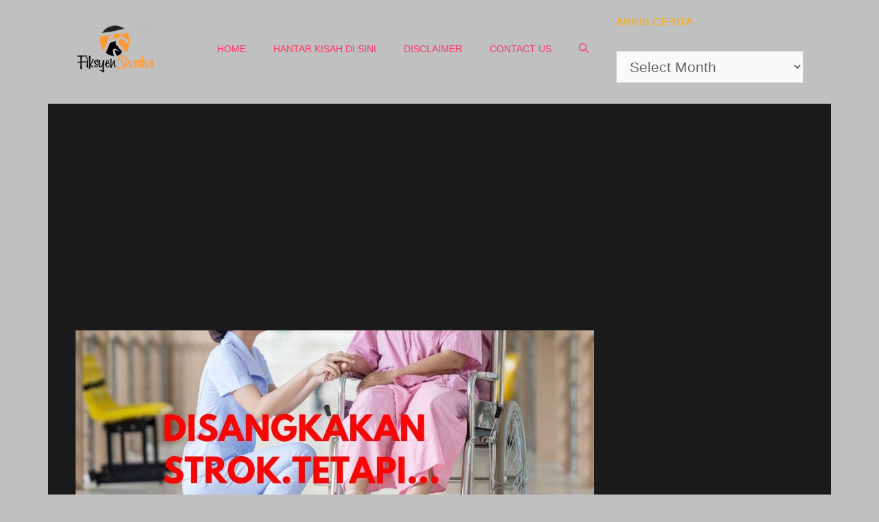

--- FILE ---
content_type: text/html; charset=UTF-8
request_url: http://fiksyenshasha.com/disangkakan-strok-tetapi/
body_size: 37814
content:
<!DOCTYPE html>
<html lang="en-US">
<head><meta charset="UTF-8"><script>if(navigator.userAgent.match(/MSIE|Internet Explorer/i)||navigator.userAgent.match(/Trident\/7\..*?rv:11/i)){var href=document.location.href;if(!href.match(/[?&]nowprocket/)){if(href.indexOf("?")==-1){if(href.indexOf("#")==-1){document.location.href=href+"?nowprocket=1"}else{document.location.href=href.replace("#","?nowprocket=1#")}}else{if(href.indexOf("#")==-1){document.location.href=href+"&nowprocket=1"}else{document.location.href=href.replace("#","&nowprocket=1#")}}}}</script><script>(()=>{class RocketLazyLoadScripts{constructor(){this.v="2.0.4",this.userEvents=["keydown","keyup","mousedown","mouseup","mousemove","mouseover","mouseout","touchmove","touchstart","touchend","touchcancel","wheel","click","dblclick","input"],this.attributeEvents=["onblur","onclick","oncontextmenu","ondblclick","onfocus","onmousedown","onmouseenter","onmouseleave","onmousemove","onmouseout","onmouseover","onmouseup","onmousewheel","onscroll","onsubmit"]}async t(){this.i(),this.o(),/iP(ad|hone)/.test(navigator.userAgent)&&this.h(),this.u(),this.l(this),this.m(),this.k(this),this.p(this),this._(),await Promise.all([this.R(),this.L()]),this.lastBreath=Date.now(),this.S(this),this.P(),this.D(),this.O(),this.M(),await this.C(this.delayedScripts.normal),await this.C(this.delayedScripts.defer),await this.C(this.delayedScripts.async),await this.T(),await this.F(),await this.j(),await this.A(),window.dispatchEvent(new Event("rocket-allScriptsLoaded")),this.everythingLoaded=!0,this.lastTouchEnd&&await new Promise(t=>setTimeout(t,500-Date.now()+this.lastTouchEnd)),this.I(),this.H(),this.U(),this.W()}i(){this.CSPIssue=sessionStorage.getItem("rocketCSPIssue"),document.addEventListener("securitypolicyviolation",t=>{this.CSPIssue||"script-src-elem"!==t.violatedDirective||"data"!==t.blockedURI||(this.CSPIssue=!0,sessionStorage.setItem("rocketCSPIssue",!0))},{isRocket:!0})}o(){window.addEventListener("pageshow",t=>{this.persisted=t.persisted,this.realWindowLoadedFired=!0},{isRocket:!0}),window.addEventListener("pagehide",()=>{this.onFirstUserAction=null},{isRocket:!0})}h(){let t;function e(e){t=e}window.addEventListener("touchstart",e,{isRocket:!0}),window.addEventListener("touchend",function i(o){o.changedTouches[0]&&t.changedTouches[0]&&Math.abs(o.changedTouches[0].pageX-t.changedTouches[0].pageX)<10&&Math.abs(o.changedTouches[0].pageY-t.changedTouches[0].pageY)<10&&o.timeStamp-t.timeStamp<200&&(window.removeEventListener("touchstart",e,{isRocket:!0}),window.removeEventListener("touchend",i,{isRocket:!0}),"INPUT"===o.target.tagName&&"text"===o.target.type||(o.target.dispatchEvent(new TouchEvent("touchend",{target:o.target,bubbles:!0})),o.target.dispatchEvent(new MouseEvent("mouseover",{target:o.target,bubbles:!0})),o.target.dispatchEvent(new PointerEvent("click",{target:o.target,bubbles:!0,cancelable:!0,detail:1,clientX:o.changedTouches[0].clientX,clientY:o.changedTouches[0].clientY})),event.preventDefault()))},{isRocket:!0})}q(t){this.userActionTriggered||("mousemove"!==t.type||this.firstMousemoveIgnored?"keyup"===t.type||"mouseover"===t.type||"mouseout"===t.type||(this.userActionTriggered=!0,this.onFirstUserAction&&this.onFirstUserAction()):this.firstMousemoveIgnored=!0),"click"===t.type&&t.preventDefault(),t.stopPropagation(),t.stopImmediatePropagation(),"touchstart"===this.lastEvent&&"touchend"===t.type&&(this.lastTouchEnd=Date.now()),"click"===t.type&&(this.lastTouchEnd=0),this.lastEvent=t.type,t.composedPath&&t.composedPath()[0].getRootNode()instanceof ShadowRoot&&(t.rocketTarget=t.composedPath()[0]),this.savedUserEvents.push(t)}u(){this.savedUserEvents=[],this.userEventHandler=this.q.bind(this),this.userEvents.forEach(t=>window.addEventListener(t,this.userEventHandler,{passive:!1,isRocket:!0})),document.addEventListener("visibilitychange",this.userEventHandler,{isRocket:!0})}U(){this.userEvents.forEach(t=>window.removeEventListener(t,this.userEventHandler,{passive:!1,isRocket:!0})),document.removeEventListener("visibilitychange",this.userEventHandler,{isRocket:!0}),this.savedUserEvents.forEach(t=>{(t.rocketTarget||t.target).dispatchEvent(new window[t.constructor.name](t.type,t))})}m(){const t="return false",e=Array.from(this.attributeEvents,t=>"data-rocket-"+t),i="["+this.attributeEvents.join("],[")+"]",o="[data-rocket-"+this.attributeEvents.join("],[data-rocket-")+"]",s=(e,i,o)=>{o&&o!==t&&(e.setAttribute("data-rocket-"+i,o),e["rocket"+i]=new Function("event",o),e.setAttribute(i,t))};new MutationObserver(t=>{for(const n of t)"attributes"===n.type&&(n.attributeName.startsWith("data-rocket-")||this.everythingLoaded?n.attributeName.startsWith("data-rocket-")&&this.everythingLoaded&&this.N(n.target,n.attributeName.substring(12)):s(n.target,n.attributeName,n.target.getAttribute(n.attributeName))),"childList"===n.type&&n.addedNodes.forEach(t=>{if(t.nodeType===Node.ELEMENT_NODE)if(this.everythingLoaded)for(const i of[t,...t.querySelectorAll(o)])for(const t of i.getAttributeNames())e.includes(t)&&this.N(i,t.substring(12));else for(const e of[t,...t.querySelectorAll(i)])for(const t of e.getAttributeNames())this.attributeEvents.includes(t)&&s(e,t,e.getAttribute(t))})}).observe(document,{subtree:!0,childList:!0,attributeFilter:[...this.attributeEvents,...e]})}I(){this.attributeEvents.forEach(t=>{document.querySelectorAll("[data-rocket-"+t+"]").forEach(e=>{this.N(e,t)})})}N(t,e){const i=t.getAttribute("data-rocket-"+e);i&&(t.setAttribute(e,i),t.removeAttribute("data-rocket-"+e))}k(t){Object.defineProperty(HTMLElement.prototype,"onclick",{get(){return this.rocketonclick||null},set(e){this.rocketonclick=e,this.setAttribute(t.everythingLoaded?"onclick":"data-rocket-onclick","this.rocketonclick(event)")}})}S(t){function e(e,i){let o=e[i];e[i]=null,Object.defineProperty(e,i,{get:()=>o,set(s){t.everythingLoaded?o=s:e["rocket"+i]=o=s}})}e(document,"onreadystatechange"),e(window,"onload"),e(window,"onpageshow");try{Object.defineProperty(document,"readyState",{get:()=>t.rocketReadyState,set(e){t.rocketReadyState=e},configurable:!0}),document.readyState="loading"}catch(t){console.log("WPRocket DJE readyState conflict, bypassing")}}l(t){this.originalAddEventListener=EventTarget.prototype.addEventListener,this.originalRemoveEventListener=EventTarget.prototype.removeEventListener,this.savedEventListeners=[],EventTarget.prototype.addEventListener=function(e,i,o){o&&o.isRocket||!t.B(e,this)&&!t.userEvents.includes(e)||t.B(e,this)&&!t.userActionTriggered||e.startsWith("rocket-")||t.everythingLoaded?t.originalAddEventListener.call(this,e,i,o):(t.savedEventListeners.push({target:this,remove:!1,type:e,func:i,options:o}),"mouseenter"!==e&&"mouseleave"!==e||t.originalAddEventListener.call(this,e,t.savedUserEvents.push,o))},EventTarget.prototype.removeEventListener=function(e,i,o){o&&o.isRocket||!t.B(e,this)&&!t.userEvents.includes(e)||t.B(e,this)&&!t.userActionTriggered||e.startsWith("rocket-")||t.everythingLoaded?t.originalRemoveEventListener.call(this,e,i,o):t.savedEventListeners.push({target:this,remove:!0,type:e,func:i,options:o})}}J(t,e){this.savedEventListeners=this.savedEventListeners.filter(i=>{let o=i.type,s=i.target||window;return e!==o||t!==s||(this.B(o,s)&&(i.type="rocket-"+o),this.$(i),!1)})}H(){EventTarget.prototype.addEventListener=this.originalAddEventListener,EventTarget.prototype.removeEventListener=this.originalRemoveEventListener,this.savedEventListeners.forEach(t=>this.$(t))}$(t){t.remove?this.originalRemoveEventListener.call(t.target,t.type,t.func,t.options):this.originalAddEventListener.call(t.target,t.type,t.func,t.options)}p(t){let e;function i(e){return t.everythingLoaded?e:e.split(" ").map(t=>"load"===t||t.startsWith("load.")?"rocket-jquery-load":t).join(" ")}function o(o){function s(e){const s=o.fn[e];o.fn[e]=o.fn.init.prototype[e]=function(){return this[0]===window&&t.userActionTriggered&&("string"==typeof arguments[0]||arguments[0]instanceof String?arguments[0]=i(arguments[0]):"object"==typeof arguments[0]&&Object.keys(arguments[0]).forEach(t=>{const e=arguments[0][t];delete arguments[0][t],arguments[0][i(t)]=e})),s.apply(this,arguments),this}}if(o&&o.fn&&!t.allJQueries.includes(o)){const e={DOMContentLoaded:[],"rocket-DOMContentLoaded":[]};for(const t in e)document.addEventListener(t,()=>{e[t].forEach(t=>t())},{isRocket:!0});o.fn.ready=o.fn.init.prototype.ready=function(i){function s(){parseInt(o.fn.jquery)>2?setTimeout(()=>i.bind(document)(o)):i.bind(document)(o)}return"function"==typeof i&&(t.realDomReadyFired?!t.userActionTriggered||t.fauxDomReadyFired?s():e["rocket-DOMContentLoaded"].push(s):e.DOMContentLoaded.push(s)),o([])},s("on"),s("one"),s("off"),t.allJQueries.push(o)}e=o}t.allJQueries=[],o(window.jQuery),Object.defineProperty(window,"jQuery",{get:()=>e,set(t){o(t)}})}P(){const t=new Map;document.write=document.writeln=function(e){const i=document.currentScript,o=document.createRange(),s=i.parentElement;let n=t.get(i);void 0===n&&(n=i.nextSibling,t.set(i,n));const c=document.createDocumentFragment();o.setStart(c,0),c.appendChild(o.createContextualFragment(e)),s.insertBefore(c,n)}}async R(){return new Promise(t=>{this.userActionTriggered?t():this.onFirstUserAction=t})}async L(){return new Promise(t=>{document.addEventListener("DOMContentLoaded",()=>{this.realDomReadyFired=!0,t()},{isRocket:!0})})}async j(){return this.realWindowLoadedFired?Promise.resolve():new Promise(t=>{window.addEventListener("load",t,{isRocket:!0})})}M(){this.pendingScripts=[];this.scriptsMutationObserver=new MutationObserver(t=>{for(const e of t)e.addedNodes.forEach(t=>{"SCRIPT"!==t.tagName||t.noModule||t.isWPRocket||this.pendingScripts.push({script:t,promise:new Promise(e=>{const i=()=>{const i=this.pendingScripts.findIndex(e=>e.script===t);i>=0&&this.pendingScripts.splice(i,1),e()};t.addEventListener("load",i,{isRocket:!0}),t.addEventListener("error",i,{isRocket:!0}),setTimeout(i,1e3)})})})}),this.scriptsMutationObserver.observe(document,{childList:!0,subtree:!0})}async F(){await this.X(),this.pendingScripts.length?(await this.pendingScripts[0].promise,await this.F()):this.scriptsMutationObserver.disconnect()}D(){this.delayedScripts={normal:[],async:[],defer:[]},document.querySelectorAll("script[type$=rocketlazyloadscript]").forEach(t=>{t.hasAttribute("data-rocket-src")?t.hasAttribute("async")&&!1!==t.async?this.delayedScripts.async.push(t):t.hasAttribute("defer")&&!1!==t.defer||"module"===t.getAttribute("data-rocket-type")?this.delayedScripts.defer.push(t):this.delayedScripts.normal.push(t):this.delayedScripts.normal.push(t)})}async _(){await this.L();let t=[];document.querySelectorAll("script[type$=rocketlazyloadscript][data-rocket-src]").forEach(e=>{let i=e.getAttribute("data-rocket-src");if(i&&!i.startsWith("data:")){i.startsWith("//")&&(i=location.protocol+i);try{const o=new URL(i).origin;o!==location.origin&&t.push({src:o,crossOrigin:e.crossOrigin||"module"===e.getAttribute("data-rocket-type")})}catch(t){}}}),t=[...new Map(t.map(t=>[JSON.stringify(t),t])).values()],this.Y(t,"preconnect")}async G(t){if(await this.K(),!0!==t.noModule||!("noModule"in HTMLScriptElement.prototype))return new Promise(e=>{let i;function o(){(i||t).setAttribute("data-rocket-status","executed"),e()}try{if(navigator.userAgent.includes("Firefox/")||""===navigator.vendor||this.CSPIssue)i=document.createElement("script"),[...t.attributes].forEach(t=>{let e=t.nodeName;"type"!==e&&("data-rocket-type"===e&&(e="type"),"data-rocket-src"===e&&(e="src"),i.setAttribute(e,t.nodeValue))}),t.text&&(i.text=t.text),t.nonce&&(i.nonce=t.nonce),i.hasAttribute("src")?(i.addEventListener("load",o,{isRocket:!0}),i.addEventListener("error",()=>{i.setAttribute("data-rocket-status","failed-network"),e()},{isRocket:!0}),setTimeout(()=>{i.isConnected||e()},1)):(i.text=t.text,o()),i.isWPRocket=!0,t.parentNode.replaceChild(i,t);else{const i=t.getAttribute("data-rocket-type"),s=t.getAttribute("data-rocket-src");i?(t.type=i,t.removeAttribute("data-rocket-type")):t.removeAttribute("type"),t.addEventListener("load",o,{isRocket:!0}),t.addEventListener("error",i=>{this.CSPIssue&&i.target.src.startsWith("data:")?(console.log("WPRocket: CSP fallback activated"),t.removeAttribute("src"),this.G(t).then(e)):(t.setAttribute("data-rocket-status","failed-network"),e())},{isRocket:!0}),s?(t.fetchPriority="high",t.removeAttribute("data-rocket-src"),t.src=s):t.src="data:text/javascript;base64,"+window.btoa(unescape(encodeURIComponent(t.text)))}}catch(i){t.setAttribute("data-rocket-status","failed-transform"),e()}});t.setAttribute("data-rocket-status","skipped")}async C(t){const e=t.shift();return e?(e.isConnected&&await this.G(e),this.C(t)):Promise.resolve()}O(){this.Y([...this.delayedScripts.normal,...this.delayedScripts.defer,...this.delayedScripts.async],"preload")}Y(t,e){this.trash=this.trash||[];let i=!0;var o=document.createDocumentFragment();t.forEach(t=>{const s=t.getAttribute&&t.getAttribute("data-rocket-src")||t.src;if(s&&!s.startsWith("data:")){const n=document.createElement("link");n.href=s,n.rel=e,"preconnect"!==e&&(n.as="script",n.fetchPriority=i?"high":"low"),t.getAttribute&&"module"===t.getAttribute("data-rocket-type")&&(n.crossOrigin=!0),t.crossOrigin&&(n.crossOrigin=t.crossOrigin),t.integrity&&(n.integrity=t.integrity),t.nonce&&(n.nonce=t.nonce),o.appendChild(n),this.trash.push(n),i=!1}}),document.head.appendChild(o)}W(){this.trash.forEach(t=>t.remove())}async T(){try{document.readyState="interactive"}catch(t){}this.fauxDomReadyFired=!0;try{await this.K(),this.J(document,"readystatechange"),document.dispatchEvent(new Event("rocket-readystatechange")),await this.K(),document.rocketonreadystatechange&&document.rocketonreadystatechange(),await this.K(),this.J(document,"DOMContentLoaded"),document.dispatchEvent(new Event("rocket-DOMContentLoaded")),await this.K(),this.J(window,"DOMContentLoaded"),window.dispatchEvent(new Event("rocket-DOMContentLoaded"))}catch(t){console.error(t)}}async A(){try{document.readyState="complete"}catch(t){}try{await this.K(),this.J(document,"readystatechange"),document.dispatchEvent(new Event("rocket-readystatechange")),await this.K(),document.rocketonreadystatechange&&document.rocketonreadystatechange(),await this.K(),this.J(window,"load"),window.dispatchEvent(new Event("rocket-load")),await this.K(),window.rocketonload&&window.rocketonload(),await this.K(),this.allJQueries.forEach(t=>t(window).trigger("rocket-jquery-load")),await this.K(),this.J(window,"pageshow");const t=new Event("rocket-pageshow");t.persisted=this.persisted,window.dispatchEvent(t),await this.K(),window.rocketonpageshow&&window.rocketonpageshow({persisted:this.persisted})}catch(t){console.error(t)}}async K(){Date.now()-this.lastBreath>45&&(await this.X(),this.lastBreath=Date.now())}async X(){return document.hidden?new Promise(t=>setTimeout(t)):new Promise(t=>requestAnimationFrame(t))}B(t,e){return e===document&&"readystatechange"===t||(e===document&&"DOMContentLoaded"===t||(e===window&&"DOMContentLoaded"===t||(e===window&&"load"===t||e===window&&"pageshow"===t)))}static run(){(new RocketLazyLoadScripts).t()}}RocketLazyLoadScripts.run()})();</script>
	
	<meta name='robots' content='index, follow, max-image-preview:large, max-snippet:-1, max-video-preview:-1' />
<meta name="viewport" content="width=device-width, initial-scale=1">
	<!-- This site is optimized with the Yoast SEO plugin v26.6 - https://yoast.com/wordpress/plugins/seo/ -->
	<title>Disangkakan Strok Tetapi... - Fiksyen Shasha</title>
	<link rel="canonical" href="https://fiksyenshasha.com/disangkakan-strok-tetapi/" />
	<meta property="og:locale" content="en_US" />
	<meta property="og:type" content="article" />
	<meta property="og:title" content="&quot;Di belakang tengkuk! Di dada! Turun habis!&quot;- Disangkakan Strok.Tetapi..." />
	<meta property="og:description" content="Baru-baru ini, aku mendapat satu panggilan dari seseorang. Bermulanya begini, aku ketika itu selesai mandi petang dan bersiap untuk solat jemaah bersama keluarga. Ketika itu, kami mengadakan solat hajat dan jamuan kecil untuk datuk sebelah ... Read more" />
	<meta property="og:url" content="https://fiksyenshasha.com/disangkakan-strok-tetapi/" />
	<meta property="og:site_name" content="Fiksyen Shasha" />
	<meta property="article:publisher" content="https://www.facebook.com/fiksyenshasha/" />
	<meta property="article:published_time" content="2019-09-19T02:38:56+00:00" />
	<meta property="article:modified_time" content="2019-09-19T02:39:09+00:00" />
	<meta property="og:image" content="https://fiksyenshasha.com/wp-content/uploads/2019/09/disangkakan-strok.tetapi....jpg" />
	<meta property="og:image:width" content="1280" />
	<meta property="og:image:height" content="720" />
	<meta property="og:image:type" content="image/jpeg" />
	<meta name="author" content="Seram" />
	<meta name="twitter:card" content="summary_large_image" />
	<meta name="twitter:title" content="&quot;Di belakang tengkuk! Di dada! Turun habis!&quot;- Disangkakan Strok.Tetapi..." />
	<meta name="twitter:creator" content="@fiksyenshasha" />
	<meta name="twitter:site" content="@fiksyenshasha" />
	<meta name="twitter:label1" content="Written by" />
	<meta name="twitter:data1" content="Seram" />
	<meta name="twitter:label2" content="Est. reading time" />
	<meta name="twitter:data2" content="10 minutes" />
	<script type="application/ld+json" class="yoast-schema-graph">{"@context":"https://schema.org","@graph":[{"@type":"Article","@id":"https://fiksyenshasha.com/disangkakan-strok-tetapi/#article","isPartOf":{"@id":"https://fiksyenshasha.com/disangkakan-strok-tetapi/"},"author":{"name":"Seram","@id":"https://fiksyenshasha.com/#/schema/person/6b674e6010ec833f093140645a967a83"},"headline":"Disangkakan Strok Tetapi&#8230;","datePublished":"2019-09-19T02:38:56+00:00","dateModified":"2019-09-19T02:39:09+00:00","mainEntityOfPage":{"@id":"https://fiksyenshasha.com/disangkakan-strok-tetapi/"},"wordCount":1961,"commentCount":21,"publisher":{"@id":"https://fiksyenshasha.com/#organization"},"image":{"@id":"https://fiksyenshasha.com/disangkakan-strok-tetapi/#primaryimage"},"thumbnailUrl":"https://fiksyenshasha.com/wp-content/uploads/2019/09/disangkakan-strok.tetapi....jpg","articleSection":["Kisah Seram"],"inLanguage":"en-US","potentialAction":[{"@type":"CommentAction","name":"Comment","target":["https://fiksyenshasha.com/disangkakan-strok-tetapi/#respond"]}]},{"@type":"WebPage","@id":"https://fiksyenshasha.com/disangkakan-strok-tetapi/","url":"https://fiksyenshasha.com/disangkakan-strok-tetapi/","name":"Disangkakan Strok Tetapi... - Fiksyen Shasha","isPartOf":{"@id":"https://fiksyenshasha.com/#website"},"primaryImageOfPage":{"@id":"https://fiksyenshasha.com/disangkakan-strok-tetapi/#primaryimage"},"image":{"@id":"https://fiksyenshasha.com/disangkakan-strok-tetapi/#primaryimage"},"thumbnailUrl":"https://fiksyenshasha.com/wp-content/uploads/2019/09/disangkakan-strok.tetapi....jpg","datePublished":"2019-09-19T02:38:56+00:00","dateModified":"2019-09-19T02:39:09+00:00","breadcrumb":{"@id":"https://fiksyenshasha.com/disangkakan-strok-tetapi/#breadcrumb"},"inLanguage":"en-US","potentialAction":[{"@type":"ReadAction","target":["https://fiksyenshasha.com/disangkakan-strok-tetapi/"]}]},{"@type":"ImageObject","inLanguage":"en-US","@id":"https://fiksyenshasha.com/disangkakan-strok-tetapi/#primaryimage","url":"https://fiksyenshasha.com/wp-content/uploads/2019/09/disangkakan-strok.tetapi....jpg","contentUrl":"https://fiksyenshasha.com/wp-content/uploads/2019/09/disangkakan-strok.tetapi....jpg","width":1280,"height":720},{"@type":"BreadcrumbList","@id":"https://fiksyenshasha.com/disangkakan-strok-tetapi/#breadcrumb","itemListElement":[{"@type":"ListItem","position":1,"name":"Home","item":"https://fiksyenshasha.com/"},{"@type":"ListItem","position":2,"name":"Kisah Seram","item":"https://fiksyenshasha.com/category/kisah-seram/"},{"@type":"ListItem","position":3,"name":"Disangkakan Strok Tetapi&#8230;"}]},{"@type":"WebSite","@id":"https://fiksyenshasha.com/#website","url":"https://fiksyenshasha.com/","name":"Fiksyen Shasha","description":"Koleksi Kisah Seram, Cerita Seram dari Pengalaman Sebenar","publisher":{"@id":"https://fiksyenshasha.com/#organization"},"potentialAction":[{"@type":"SearchAction","target":{"@type":"EntryPoint","urlTemplate":"https://fiksyenshasha.com/?s={search_term_string}"},"query-input":{"@type":"PropertyValueSpecification","valueRequired":true,"valueName":"search_term_string"}}],"inLanguage":"en-US"},{"@type":"Organization","@id":"https://fiksyenshasha.com/#organization","name":"Fiksyen Shasha","url":"https://fiksyenshasha.com/","logo":{"@type":"ImageObject","inLanguage":"en-US","@id":"https://fiksyenshasha.com/#/schema/logo/image/","url":"https://fiksyenshasha.com/wp-content/uploads/2019/07/cropped-cropped-Logo-Fiksyen-Shasha-Final-6-e1667017353607.png","contentUrl":"https://fiksyenshasha.com/wp-content/uploads/2019/07/cropped-cropped-Logo-Fiksyen-Shasha-Final-6-e1667017353607.png","width":115,"height":70,"caption":"Fiksyen Shasha"},"image":{"@id":"https://fiksyenshasha.com/#/schema/logo/image/"},"sameAs":["https://www.facebook.com/fiksyenshasha/","https://x.com/fiksyenshasha"]},{"@type":"Person","@id":"https://fiksyenshasha.com/#/schema/person/6b674e6010ec833f093140645a967a83","name":"Seram","image":{"@type":"ImageObject","inLanguage":"en-US","@id":"https://fiksyenshasha.com/#/schema/person/image/","url":"https://secure.gravatar.com/avatar/b63005c579ddddcc6d7f411e13642a47c36cf022546a4777bb9298aba2b0790f?s=96&d=monsterid&r=g","contentUrl":"https://secure.gravatar.com/avatar/b63005c579ddddcc6d7f411e13642a47c36cf022546a4777bb9298aba2b0790f?s=96&d=monsterid&r=g","caption":"Seram"},"url":"https://fiksyenshasha.com/author/seram/"}]}</script>
	<!-- / Yoast SEO plugin. -->


<link rel='dns-prefetch' href='//ajax.googleapis.com' />


<link rel="alternate" type="application/rss+xml" title="Fiksyen Shasha &raquo; Feed" href="https://fiksyenshasha.com/feed/" />
<link rel="alternate" type="application/rss+xml" title="Fiksyen Shasha &raquo; Comments Feed" href="https://fiksyenshasha.com/comments/feed/" />
<link rel="alternate" type="application/rss+xml" title="Fiksyen Shasha &raquo; Disangkakan Strok Tetapi&#8230; Comments Feed" href="https://fiksyenshasha.com/disangkakan-strok-tetapi/feed/" />
<link rel="alternate" title="oEmbed (JSON)" type="application/json+oembed" href="https://fiksyenshasha.com/wp-json/oembed/1.0/embed?url=https%3A%2F%2Ffiksyenshasha.com%2Fdisangkakan-strok-tetapi%2F" />
<link rel="alternate" title="oEmbed (XML)" type="text/xml+oembed" href="https://fiksyenshasha.com/wp-json/oembed/1.0/embed?url=https%3A%2F%2Ffiksyenshasha.com%2Fdisangkakan-strok-tetapi%2F&#038;format=xml" />
<style id='wp-img-auto-sizes-contain-inline-css'>
img:is([sizes=auto i],[sizes^="auto," i]){contain-intrinsic-size:3000px 1500px}
/*# sourceURL=wp-img-auto-sizes-contain-inline-css */
</style>
<style id='wp-emoji-styles-inline-css'>

	img.wp-smiley, img.emoji {
		display: inline !important;
		border: none !important;
		box-shadow: none !important;
		height: 1em !important;
		width: 1em !important;
		margin: 0 0.07em !important;
		vertical-align: -0.1em !important;
		background: none !important;
		padding: 0 !important;
	}
/*# sourceURL=wp-emoji-styles-inline-css */
</style>
<style id='wp-block-library-inline-css'>
:root{--wp-block-synced-color:#7a00df;--wp-block-synced-color--rgb:122,0,223;--wp-bound-block-color:var(--wp-block-synced-color);--wp-editor-canvas-background:#ddd;--wp-admin-theme-color:#007cba;--wp-admin-theme-color--rgb:0,124,186;--wp-admin-theme-color-darker-10:#006ba1;--wp-admin-theme-color-darker-10--rgb:0,107,160.5;--wp-admin-theme-color-darker-20:#005a87;--wp-admin-theme-color-darker-20--rgb:0,90,135;--wp-admin-border-width-focus:2px}@media (min-resolution:192dpi){:root{--wp-admin-border-width-focus:1.5px}}.wp-element-button{cursor:pointer}:root .has-very-light-gray-background-color{background-color:#eee}:root .has-very-dark-gray-background-color{background-color:#313131}:root .has-very-light-gray-color{color:#eee}:root .has-very-dark-gray-color{color:#313131}:root .has-vivid-green-cyan-to-vivid-cyan-blue-gradient-background{background:linear-gradient(135deg,#00d084,#0693e3)}:root .has-purple-crush-gradient-background{background:linear-gradient(135deg,#34e2e4,#4721fb 50%,#ab1dfe)}:root .has-hazy-dawn-gradient-background{background:linear-gradient(135deg,#faaca8,#dad0ec)}:root .has-subdued-olive-gradient-background{background:linear-gradient(135deg,#fafae1,#67a671)}:root .has-atomic-cream-gradient-background{background:linear-gradient(135deg,#fdd79a,#004a59)}:root .has-nightshade-gradient-background{background:linear-gradient(135deg,#330968,#31cdcf)}:root .has-midnight-gradient-background{background:linear-gradient(135deg,#020381,#2874fc)}:root{--wp--preset--font-size--normal:16px;--wp--preset--font-size--huge:42px}.has-regular-font-size{font-size:1em}.has-larger-font-size{font-size:2.625em}.has-normal-font-size{font-size:var(--wp--preset--font-size--normal)}.has-huge-font-size{font-size:var(--wp--preset--font-size--huge)}.has-text-align-center{text-align:center}.has-text-align-left{text-align:left}.has-text-align-right{text-align:right}.has-fit-text{white-space:nowrap!important}#end-resizable-editor-section{display:none}.aligncenter{clear:both}.items-justified-left{justify-content:flex-start}.items-justified-center{justify-content:center}.items-justified-right{justify-content:flex-end}.items-justified-space-between{justify-content:space-between}.screen-reader-text{border:0;clip-path:inset(50%);height:1px;margin:-1px;overflow:hidden;padding:0;position:absolute;width:1px;word-wrap:normal!important}.screen-reader-text:focus{background-color:#ddd;clip-path:none;color:#444;display:block;font-size:1em;height:auto;left:5px;line-height:normal;padding:15px 23px 14px;text-decoration:none;top:5px;width:auto;z-index:100000}html :where(.has-border-color){border-style:solid}html :where([style*=border-top-color]){border-top-style:solid}html :where([style*=border-right-color]){border-right-style:solid}html :where([style*=border-bottom-color]){border-bottom-style:solid}html :where([style*=border-left-color]){border-left-style:solid}html :where([style*=border-width]){border-style:solid}html :where([style*=border-top-width]){border-top-style:solid}html :where([style*=border-right-width]){border-right-style:solid}html :where([style*=border-bottom-width]){border-bottom-style:solid}html :where([style*=border-left-width]){border-left-style:solid}html :where(img[class*=wp-image-]){height:auto;max-width:100%}:where(figure){margin:0 0 1em}html :where(.is-position-sticky){--wp-admin--admin-bar--position-offset:var(--wp-admin--admin-bar--height,0px)}@media screen and (max-width:600px){html :where(.is-position-sticky){--wp-admin--admin-bar--position-offset:0px}}

/*# sourceURL=wp-block-library-inline-css */
</style><style id='wp-block-columns-inline-css'>
.wp-block-columns{box-sizing:border-box;display:flex;flex-wrap:wrap!important}@media (min-width:782px){.wp-block-columns{flex-wrap:nowrap!important}}.wp-block-columns{align-items:normal!important}.wp-block-columns.are-vertically-aligned-top{align-items:flex-start}.wp-block-columns.are-vertically-aligned-center{align-items:center}.wp-block-columns.are-vertically-aligned-bottom{align-items:flex-end}@media (max-width:781px){.wp-block-columns:not(.is-not-stacked-on-mobile)>.wp-block-column{flex-basis:100%!important}}@media (min-width:782px){.wp-block-columns:not(.is-not-stacked-on-mobile)>.wp-block-column{flex-basis:0;flex-grow:1}.wp-block-columns:not(.is-not-stacked-on-mobile)>.wp-block-column[style*=flex-basis]{flex-grow:0}}.wp-block-columns.is-not-stacked-on-mobile{flex-wrap:nowrap!important}.wp-block-columns.is-not-stacked-on-mobile>.wp-block-column{flex-basis:0;flex-grow:1}.wp-block-columns.is-not-stacked-on-mobile>.wp-block-column[style*=flex-basis]{flex-grow:0}:where(.wp-block-columns){margin-bottom:1.75em}:where(.wp-block-columns.has-background){padding:1.25em 2.375em}.wp-block-column{flex-grow:1;min-width:0;overflow-wrap:break-word;word-break:break-word}.wp-block-column.is-vertically-aligned-top{align-self:flex-start}.wp-block-column.is-vertically-aligned-center{align-self:center}.wp-block-column.is-vertically-aligned-bottom{align-self:flex-end}.wp-block-column.is-vertically-aligned-stretch{align-self:stretch}.wp-block-column.is-vertically-aligned-bottom,.wp-block-column.is-vertically-aligned-center,.wp-block-column.is-vertically-aligned-top{width:100%}
/*# sourceURL=http://fiksyenshasha.com/wp-includes/blocks/columns/style.min.css */
</style>
<style id='wp-block-group-inline-css'>
.wp-block-group{box-sizing:border-box}:where(.wp-block-group.wp-block-group-is-layout-constrained){position:relative}
/*# sourceURL=http://fiksyenshasha.com/wp-includes/blocks/group/style.min.css */
</style>
<style id='global-styles-inline-css'>
:root{--wp--preset--aspect-ratio--square: 1;--wp--preset--aspect-ratio--4-3: 4/3;--wp--preset--aspect-ratio--3-4: 3/4;--wp--preset--aspect-ratio--3-2: 3/2;--wp--preset--aspect-ratio--2-3: 2/3;--wp--preset--aspect-ratio--16-9: 16/9;--wp--preset--aspect-ratio--9-16: 9/16;--wp--preset--color--black: #000000;--wp--preset--color--cyan-bluish-gray: #abb8c3;--wp--preset--color--white: #ffffff;--wp--preset--color--pale-pink: #f78da7;--wp--preset--color--vivid-red: #cf2e2e;--wp--preset--color--luminous-vivid-orange: #ff6900;--wp--preset--color--luminous-vivid-amber: #fcb900;--wp--preset--color--light-green-cyan: #7bdcb5;--wp--preset--color--vivid-green-cyan: #00d084;--wp--preset--color--pale-cyan-blue: #8ed1fc;--wp--preset--color--vivid-cyan-blue: #0693e3;--wp--preset--color--vivid-purple: #9b51e0;--wp--preset--color--contrast: var(--contrast);--wp--preset--color--contrast-2: var(--contrast-2);--wp--preset--color--contrast-3: var(--contrast-3);--wp--preset--color--base: var(--base);--wp--preset--color--base-2: var(--base-2);--wp--preset--color--base-3: var(--base-3);--wp--preset--color--accent: var(--accent);--wp--preset--gradient--vivid-cyan-blue-to-vivid-purple: linear-gradient(135deg,rgb(6,147,227) 0%,rgb(155,81,224) 100%);--wp--preset--gradient--light-green-cyan-to-vivid-green-cyan: linear-gradient(135deg,rgb(122,220,180) 0%,rgb(0,208,130) 100%);--wp--preset--gradient--luminous-vivid-amber-to-luminous-vivid-orange: linear-gradient(135deg,rgb(252,185,0) 0%,rgb(255,105,0) 100%);--wp--preset--gradient--luminous-vivid-orange-to-vivid-red: linear-gradient(135deg,rgb(255,105,0) 0%,rgb(207,46,46) 100%);--wp--preset--gradient--very-light-gray-to-cyan-bluish-gray: linear-gradient(135deg,rgb(238,238,238) 0%,rgb(169,184,195) 100%);--wp--preset--gradient--cool-to-warm-spectrum: linear-gradient(135deg,rgb(74,234,220) 0%,rgb(151,120,209) 20%,rgb(207,42,186) 40%,rgb(238,44,130) 60%,rgb(251,105,98) 80%,rgb(254,248,76) 100%);--wp--preset--gradient--blush-light-purple: linear-gradient(135deg,rgb(255,206,236) 0%,rgb(152,150,240) 100%);--wp--preset--gradient--blush-bordeaux: linear-gradient(135deg,rgb(254,205,165) 0%,rgb(254,45,45) 50%,rgb(107,0,62) 100%);--wp--preset--gradient--luminous-dusk: linear-gradient(135deg,rgb(255,203,112) 0%,rgb(199,81,192) 50%,rgb(65,88,208) 100%);--wp--preset--gradient--pale-ocean: linear-gradient(135deg,rgb(255,245,203) 0%,rgb(182,227,212) 50%,rgb(51,167,181) 100%);--wp--preset--gradient--electric-grass: linear-gradient(135deg,rgb(202,248,128) 0%,rgb(113,206,126) 100%);--wp--preset--gradient--midnight: linear-gradient(135deg,rgb(2,3,129) 0%,rgb(40,116,252) 100%);--wp--preset--font-size--small: 13px;--wp--preset--font-size--medium: 20px;--wp--preset--font-size--large: 36px;--wp--preset--font-size--x-large: 42px;--wp--preset--spacing--20: 0.44rem;--wp--preset--spacing--30: 0.67rem;--wp--preset--spacing--40: 1rem;--wp--preset--spacing--50: 1.5rem;--wp--preset--spacing--60: 2.25rem;--wp--preset--spacing--70: 3.38rem;--wp--preset--spacing--80: 5.06rem;--wp--preset--shadow--natural: 6px 6px 9px rgba(0, 0, 0, 0.2);--wp--preset--shadow--deep: 12px 12px 50px rgba(0, 0, 0, 0.4);--wp--preset--shadow--sharp: 6px 6px 0px rgba(0, 0, 0, 0.2);--wp--preset--shadow--outlined: 6px 6px 0px -3px rgb(255, 255, 255), 6px 6px rgb(0, 0, 0);--wp--preset--shadow--crisp: 6px 6px 0px rgb(0, 0, 0);}:where(.is-layout-flex){gap: 0.5em;}:where(.is-layout-grid){gap: 0.5em;}body .is-layout-flex{display: flex;}.is-layout-flex{flex-wrap: wrap;align-items: center;}.is-layout-flex > :is(*, div){margin: 0;}body .is-layout-grid{display: grid;}.is-layout-grid > :is(*, div){margin: 0;}:where(.wp-block-columns.is-layout-flex){gap: 2em;}:where(.wp-block-columns.is-layout-grid){gap: 2em;}:where(.wp-block-post-template.is-layout-flex){gap: 1.25em;}:where(.wp-block-post-template.is-layout-grid){gap: 1.25em;}.has-black-color{color: var(--wp--preset--color--black) !important;}.has-cyan-bluish-gray-color{color: var(--wp--preset--color--cyan-bluish-gray) !important;}.has-white-color{color: var(--wp--preset--color--white) !important;}.has-pale-pink-color{color: var(--wp--preset--color--pale-pink) !important;}.has-vivid-red-color{color: var(--wp--preset--color--vivid-red) !important;}.has-luminous-vivid-orange-color{color: var(--wp--preset--color--luminous-vivid-orange) !important;}.has-luminous-vivid-amber-color{color: var(--wp--preset--color--luminous-vivid-amber) !important;}.has-light-green-cyan-color{color: var(--wp--preset--color--light-green-cyan) !important;}.has-vivid-green-cyan-color{color: var(--wp--preset--color--vivid-green-cyan) !important;}.has-pale-cyan-blue-color{color: var(--wp--preset--color--pale-cyan-blue) !important;}.has-vivid-cyan-blue-color{color: var(--wp--preset--color--vivid-cyan-blue) !important;}.has-vivid-purple-color{color: var(--wp--preset--color--vivid-purple) !important;}.has-black-background-color{background-color: var(--wp--preset--color--black) !important;}.has-cyan-bluish-gray-background-color{background-color: var(--wp--preset--color--cyan-bluish-gray) !important;}.has-white-background-color{background-color: var(--wp--preset--color--white) !important;}.has-pale-pink-background-color{background-color: var(--wp--preset--color--pale-pink) !important;}.has-vivid-red-background-color{background-color: var(--wp--preset--color--vivid-red) !important;}.has-luminous-vivid-orange-background-color{background-color: var(--wp--preset--color--luminous-vivid-orange) !important;}.has-luminous-vivid-amber-background-color{background-color: var(--wp--preset--color--luminous-vivid-amber) !important;}.has-light-green-cyan-background-color{background-color: var(--wp--preset--color--light-green-cyan) !important;}.has-vivid-green-cyan-background-color{background-color: var(--wp--preset--color--vivid-green-cyan) !important;}.has-pale-cyan-blue-background-color{background-color: var(--wp--preset--color--pale-cyan-blue) !important;}.has-vivid-cyan-blue-background-color{background-color: var(--wp--preset--color--vivid-cyan-blue) !important;}.has-vivid-purple-background-color{background-color: var(--wp--preset--color--vivid-purple) !important;}.has-black-border-color{border-color: var(--wp--preset--color--black) !important;}.has-cyan-bluish-gray-border-color{border-color: var(--wp--preset--color--cyan-bluish-gray) !important;}.has-white-border-color{border-color: var(--wp--preset--color--white) !important;}.has-pale-pink-border-color{border-color: var(--wp--preset--color--pale-pink) !important;}.has-vivid-red-border-color{border-color: var(--wp--preset--color--vivid-red) !important;}.has-luminous-vivid-orange-border-color{border-color: var(--wp--preset--color--luminous-vivid-orange) !important;}.has-luminous-vivid-amber-border-color{border-color: var(--wp--preset--color--luminous-vivid-amber) !important;}.has-light-green-cyan-border-color{border-color: var(--wp--preset--color--light-green-cyan) !important;}.has-vivid-green-cyan-border-color{border-color: var(--wp--preset--color--vivid-green-cyan) !important;}.has-pale-cyan-blue-border-color{border-color: var(--wp--preset--color--pale-cyan-blue) !important;}.has-vivid-cyan-blue-border-color{border-color: var(--wp--preset--color--vivid-cyan-blue) !important;}.has-vivid-purple-border-color{border-color: var(--wp--preset--color--vivid-purple) !important;}.has-vivid-cyan-blue-to-vivid-purple-gradient-background{background: var(--wp--preset--gradient--vivid-cyan-blue-to-vivid-purple) !important;}.has-light-green-cyan-to-vivid-green-cyan-gradient-background{background: var(--wp--preset--gradient--light-green-cyan-to-vivid-green-cyan) !important;}.has-luminous-vivid-amber-to-luminous-vivid-orange-gradient-background{background: var(--wp--preset--gradient--luminous-vivid-amber-to-luminous-vivid-orange) !important;}.has-luminous-vivid-orange-to-vivid-red-gradient-background{background: var(--wp--preset--gradient--luminous-vivid-orange-to-vivid-red) !important;}.has-very-light-gray-to-cyan-bluish-gray-gradient-background{background: var(--wp--preset--gradient--very-light-gray-to-cyan-bluish-gray) !important;}.has-cool-to-warm-spectrum-gradient-background{background: var(--wp--preset--gradient--cool-to-warm-spectrum) !important;}.has-blush-light-purple-gradient-background{background: var(--wp--preset--gradient--blush-light-purple) !important;}.has-blush-bordeaux-gradient-background{background: var(--wp--preset--gradient--blush-bordeaux) !important;}.has-luminous-dusk-gradient-background{background: var(--wp--preset--gradient--luminous-dusk) !important;}.has-pale-ocean-gradient-background{background: var(--wp--preset--gradient--pale-ocean) !important;}.has-electric-grass-gradient-background{background: var(--wp--preset--gradient--electric-grass) !important;}.has-midnight-gradient-background{background: var(--wp--preset--gradient--midnight) !important;}.has-small-font-size{font-size: var(--wp--preset--font-size--small) !important;}.has-medium-font-size{font-size: var(--wp--preset--font-size--medium) !important;}.has-large-font-size{font-size: var(--wp--preset--font-size--large) !important;}.has-x-large-font-size{font-size: var(--wp--preset--font-size--x-large) !important;}
:where(.wp-block-columns.is-layout-flex){gap: 2em;}:where(.wp-block-columns.is-layout-grid){gap: 2em;}
/*# sourceURL=global-styles-inline-css */
</style>
<style id='core-block-supports-inline-css'>
.wp-container-core-columns-is-layout-9d6595d7{flex-wrap:nowrap;}
/*# sourceURL=core-block-supports-inline-css */
</style>

<style id='classic-theme-styles-inline-css'>
/*! This file is auto-generated */
.wp-block-button__link{color:#fff;background-color:#32373c;border-radius:9999px;box-shadow:none;text-decoration:none;padding:calc(.667em + 2px) calc(1.333em + 2px);font-size:1.125em}.wp-block-file__button{background:#32373c;color:#fff;text-decoration:none}
/*# sourceURL=/wp-includes/css/classic-themes.min.css */
</style>
<link data-minify="1" rel='stylesheet' id='ap-fileuploader-animation-css' href='https://fiksyenshasha.com/wp-content/cache/min/1/wp-content/plugins/accesspress-anonymous-post-pro/css/loading-animation.css?ver=1766381835' media='all' />
<link data-minify="1" rel='stylesheet' id='ap-fileuploader-css' href='https://fiksyenshasha.com/wp-content/cache/background-css/1/fiksyenshasha.com/wp-content/cache/min/1/wp-content/plugins/accesspress-anonymous-post-pro/css/fileuploader.css?ver=1766381835&wpr_t=1767549044' media='all' />
<link data-minify="1" rel='stylesheet' id='ap-jquery-ui-style-css' href='https://fiksyenshasha.com/wp-content/cache/background-css/1/fiksyenshasha.com/wp-content/cache/min/1/ajax/libs/jqueryui/1.8.2/themes/smoothness/jquery-ui.css?ver=1766381836&wpr_t=1767549044' media='all' />
<link data-minify="1" rel='stylesheet' id='ap-tagit-styles-css' href='https://fiksyenshasha.com/wp-content/cache/min/1/wp-content/plugins/accesspress-anonymous-post-pro/css/jquery.tagit.css?ver=1766381836' media='all' />
<link data-minify="1" rel='stylesheet' id='ap-tagit-ui-styles-css' href='https://fiksyenshasha.com/wp-content/cache/min/1/wp-content/plugins/accesspress-anonymous-post-pro/css/tagit.ui-zendesk.css?ver=1766381836' media='all' />
<link data-minify="1" rel='stylesheet' id='ap-front-styles-css' href='https://fiksyenshasha.com/wp-content/cache/background-css/1/fiksyenshasha.com/wp-content/cache/min/1/wp-content/plugins/accesspress-anonymous-post-pro/css/frontend-style.css?ver=1766381836&wpr_t=1767549044' media='all' />
<link data-minify="1" rel='stylesheet' id='ap-lightbox-css-css' href='https://fiksyenshasha.com/wp-content/cache/background-css/1/fiksyenshasha.com/wp-content/cache/min/1/wp-content/plugins/accesspress-anonymous-post-pro/lightbox/css/lightbox.css?ver=1766381836&wpr_t=1767549044' media='all' />
<link rel='stylesheet' id='generate-comments-css' href='http://fiksyenshasha.com/wp-content/themes/generatepress/assets/css/components/comments.min.css?ver=3.6.1' media='all' />
<link rel='stylesheet' id='generate-style-css' href='http://fiksyenshasha.com/wp-content/themes/generatepress/assets/css/main.min.css?ver=3.6.1' media='all' />
<style id='generate-style-inline-css'>
body{background-color:#c0c0c0;color:var(--contrast);}a{color:var(--contrast-3);}a:hover, a:focus, a:active{color:var(--accent);}.grid-container{max-width:1140px;}.wp-block-group__inner-container{max-width:1140px;margin-left:auto;margin-right:auto;}.generate-back-to-top{font-size:20px;border-radius:3px;position:fixed;bottom:30px;right:30px;line-height:40px;width:40px;text-align:center;z-index:10;transition:opacity 300ms ease-in-out;opacity:0.1;transform:translateY(1000px);}.generate-back-to-top__show{opacity:1;transform:translateY(0);}.navigation-search{position:absolute;left:-99999px;pointer-events:none;visibility:hidden;z-index:20;width:100%;top:0;transition:opacity 100ms ease-in-out;opacity:0;}.navigation-search.nav-search-active{left:0;right:0;pointer-events:auto;visibility:visible;opacity:1;}.navigation-search input[type="search"]{outline:0;border:0;vertical-align:bottom;line-height:1;opacity:0.9;width:100%;z-index:20;border-radius:0;-webkit-appearance:none;height:60px;}.navigation-search input::-ms-clear{display:none;width:0;height:0;}.navigation-search input::-ms-reveal{display:none;width:0;height:0;}.navigation-search input::-webkit-search-decoration, .navigation-search input::-webkit-search-cancel-button, .navigation-search input::-webkit-search-results-button, .navigation-search input::-webkit-search-results-decoration{display:none;}.gen-sidebar-nav .navigation-search{top:auto;bottom:0;}:root{--contrast:#0b0521;--contrast-2:#383f49;--contrast-3:#62707c;--base:#526e7c;--base-2:#f7f8f9;--base-3:#ffffff;--accent:#ff3366;}:root .has-contrast-color{color:var(--contrast);}:root .has-contrast-background-color{background-color:var(--contrast);}:root .has-contrast-2-color{color:var(--contrast-2);}:root .has-contrast-2-background-color{background-color:var(--contrast-2);}:root .has-contrast-3-color{color:var(--contrast-3);}:root .has-contrast-3-background-color{background-color:var(--contrast-3);}:root .has-base-color{color:var(--base);}:root .has-base-background-color{background-color:var(--base);}:root .has-base-2-color{color:var(--base-2);}:root .has-base-2-background-color{background-color:var(--base-2);}:root .has-base-3-color{color:var(--base-3);}:root .has-base-3-background-color{background-color:var(--base-3);}:root .has-accent-color{color:var(--accent);}:root .has-accent-background-color{background-color:var(--accent);}body, button, input, select, textarea{font-family:Muli, sans-serif;font-weight:300;font-size:21px;}body{line-height:1.7;}@media (max-width:768px){body, button, input, select, textarea{font-size:21px;}p{margin-bottom:1.5em;}}.main-title{font-size:34px;}.site-description{font-size:12px;}.main-navigation a, .main-navigation .menu-toggle, .main-navigation .menu-bar-items{font-weight:300;text-transform:uppercase;font-size:14px;}.widget-title{font-size:16px;}button:not(.menu-toggle),html input[type="button"],input[type="reset"],input[type="submit"],.button,.wp-block-button .wp-block-button__link{font-weight:600;}h2.entry-title{font-size:35px;line-height:1.2;}.site-info{font-size:15px;}h1{font-weight:900;font-size:52px;line-height:1.2;}h2{font-weight:800;font-size:36px;line-height:1.3;}h3{font-weight:600;font-size:28px;}h4{font-weight:600;font-size:23px;}h5{font-weight:600;font-size:20px;}h6{font-weight:600;font-size:20px;}.top-bar{background-color:#636363;color:#ffffff;}.top-bar a{color:#ffffff;}.top-bar a:hover{color:#303030;}.site-header{background-color:#c0c0c0;color:var(--contrast);}.site-header a{color:var(--contrast-3);}.main-title a,.main-title a:hover{color:var(--accent);}.site-description{color:var(--contrast);}.mobile-menu-control-wrapper .menu-toggle,.mobile-menu-control-wrapper .menu-toggle:hover,.mobile-menu-control-wrapper .menu-toggle:focus,.has-inline-mobile-toggle #site-navigation.toggled{background-color:rgba(0, 0, 0, 0.02);}.main-navigation,.main-navigation ul ul{background-color:#c0c0c0;}.main-navigation .main-nav ul li a, .main-navigation .menu-toggle, .main-navigation .menu-bar-items{color:var(--accent);}.main-navigation .main-nav ul li:not([class*="current-menu-"]):hover > a, .main-navigation .main-nav ul li:not([class*="current-menu-"]):focus > a, .main-navigation .main-nav ul li.sfHover:not([class*="current-menu-"]) > a, .main-navigation .menu-bar-item:hover > a, .main-navigation .menu-bar-item.sfHover > a{color:var(--contrast-3);background-color:rgba(63,63,63,0);}button.menu-toggle:hover,button.menu-toggle:focus{color:var(--accent);}.main-navigation .main-nav ul li[class*="current-menu-"] > a{color:var(--contrast-2);background-color:rgba(63,63,63,0);}.navigation-search input[type="search"],.navigation-search input[type="search"]:active, .navigation-search input[type="search"]:focus, .main-navigation .main-nav ul li.search-item.active > a, .main-navigation .menu-bar-items .search-item.active > a{color:var(--contrast-2);background-color:#c0c0c0;opacity:1;}.main-navigation ul ul{background-color:var(--contrast-2);}.main-navigation .main-nav ul ul li a{color:var(--base-3);}.main-navigation .main-nav ul ul li:not([class*="current-menu-"]):hover > a,.main-navigation .main-nav ul ul li:not([class*="current-menu-"]):focus > a, .main-navigation .main-nav ul ul li.sfHover:not([class*="current-menu-"]) > a{color:var(--base-3);background-color:var(--contrast-2);}.main-navigation .main-nav ul ul li[class*="current-menu-"] > a{color:var(--contrast-3);background-color:var(--contrast-2);}.separate-containers .inside-article, .separate-containers .comments-area, .separate-containers .page-header, .one-container .container, .separate-containers .paging-navigation, .inside-page-header{color:#E0E0E0;background-color:#1A1A1A;}.inside-article a,.paging-navigation a,.comments-area a,.page-header a{color:#421bd2;}.inside-article a:hover,.paging-navigation a:hover,.comments-area a:hover,.page-header a:hover{color:#d02121;}.entry-title a{color:#ffa900;}.entry-title a:hover{color:#f2d291;}.entry-meta{color:var(--base-2);}.entry-meta a{color:#ffa900;}.entry-meta a:hover{color:#f2d291;}h2{color:#ffa900;}.sidebar .widget{background-color:#c0c0c0;}.sidebar .widget a{color:#5e1313;}.sidebar .widget .widget-title{color:#000000;}.footer-widgets{color:var(--base-3);background-color:var(--accent);}.footer-widgets a{color:var(--base-3);}.footer-widgets .widget-title{color:var(--base-3);}.site-info{color:var(--base-3);background-color:var(--contrast);}.site-info a{color:var(--base-3);}.site-info a:hover{color:var(--contrast-3);}.footer-bar .widget_nav_menu .current-menu-item a{color:var(--contrast-3);}input[type="text"],input[type="email"],input[type="url"],input[type="password"],input[type="search"],input[type="tel"],input[type="number"],textarea,select{color:#666666;background-color:#fafafa;border-color:#cccccc;}input[type="text"]:focus,input[type="email"]:focus,input[type="url"]:focus,input[type="password"]:focus,input[type="search"]:focus,input[type="tel"]:focus,input[type="number"]:focus,textarea:focus,select:focus{color:#666666;background-color:#ffffff;border-color:#bfbfbf;}button,html input[type="button"],input[type="reset"],input[type="submit"],a.button,a.wp-block-button__link:not(.has-background){color:var(--base-3);background-color:#c44f0a;}button:hover,html input[type="button"]:hover,input[type="reset"]:hover,input[type="submit"]:hover,a.button:hover,button:focus,html input[type="button"]:focus,input[type="reset"]:focus,input[type="submit"]:focus,a.button:focus,a.wp-block-button__link:not(.has-background):active,a.wp-block-button__link:not(.has-background):focus,a.wp-block-button__link:not(.has-background):hover{color:var(--base-3);background-color:var(--contrast-3);}a.generate-back-to-top{background-color:rgba( 0,0,0,0.4 );color:#ffffff;}a.generate-back-to-top:hover,a.generate-back-to-top:focus{background-color:rgba( 0,0,0,0.6 );color:#ffffff;}:root{--gp-search-modal-bg-color:var(--base-3);--gp-search-modal-text-color:var(--contrast);--gp-search-modal-overlay-bg-color:rgba(0,0,0,0.2);}@media (max-width: 768px){.main-navigation .menu-bar-item:hover > a, .main-navigation .menu-bar-item.sfHover > a{background:none;color:var(--accent);}}.nav-below-header .main-navigation .inside-navigation.grid-container, .nav-above-header .main-navigation .inside-navigation.grid-container{padding:0px 20px 0px 20px;}.site-main .wp-block-group__inner-container{padding:40px;}.separate-containers .paging-navigation{padding-top:20px;padding-bottom:20px;}.entry-content .alignwide, body:not(.no-sidebar) .entry-content .alignfull{margin-left:-40px;width:calc(100% + 80px);max-width:calc(100% + 80px);}.sidebar .widget, .page-header, .widget-area .main-navigation, .site-main > *{margin-bottom:60px;}.separate-containers .site-main{margin:60px;}.both-right .inside-left-sidebar,.both-left .inside-left-sidebar{margin-right:30px;}.both-right .inside-right-sidebar,.both-left .inside-right-sidebar{margin-left:30px;}.separate-containers .featured-image{margin-top:60px;}.separate-containers .inside-right-sidebar, .separate-containers .inside-left-sidebar{margin-top:60px;margin-bottom:60px;}.rtl .menu-item-has-children .dropdown-menu-toggle{padding-left:20px;}.rtl .main-navigation .main-nav ul li.menu-item-has-children > a{padding-right:20px;}.widget-area .widget{padding:40px 25px 25px 25px;}.footer-widgets-container{padding:60px 40px 60px 40px;}.inside-site-info{padding:20px;}@media (max-width:768px){.separate-containers .inside-article, .separate-containers .comments-area, .separate-containers .page-header, .separate-containers .paging-navigation, .one-container .site-content, .inside-page-header{padding:50px 25px 50px 25px;}.site-main .wp-block-group__inner-container{padding:50px 25px 50px 25px;}.inside-header{padding-right:25px;padding-left:25px;}.footer-widgets-container{padding-right:25px;padding-left:25px;}.inside-site-info{padding-right:10px;padding-left:10px;}.entry-content .alignwide, body:not(.no-sidebar) .entry-content .alignfull{margin-left:-25px;width:calc(100% + 50px);max-width:calc(100% + 50px);}.one-container .site-main .paging-navigation{margin-bottom:60px;}}/* End cached CSS */.is-right-sidebar{width:25%;}.is-left-sidebar{width:25%;}.site-content .content-area{width:75%;}@media (max-width: 768px){.main-navigation .menu-toggle,.sidebar-nav-mobile:not(#sticky-placeholder){display:block;}.main-navigation ul,.gen-sidebar-nav,.main-navigation:not(.slideout-navigation):not(.toggled) .main-nav > ul,.has-inline-mobile-toggle #site-navigation .inside-navigation > *:not(.navigation-search):not(.main-nav){display:none;}.nav-align-right .inside-navigation,.nav-align-center .inside-navigation{justify-content:space-between;}.has-inline-mobile-toggle .mobile-menu-control-wrapper{display:flex;flex-wrap:wrap;}.has-inline-mobile-toggle .inside-header{flex-direction:row;text-align:left;flex-wrap:wrap;}.has-inline-mobile-toggle .header-widget,.has-inline-mobile-toggle #site-navigation{flex-basis:100%;}.nav-float-left .has-inline-mobile-toggle #site-navigation{order:10;}}
.dynamic-author-image-rounded{border-radius:100%;}.dynamic-featured-image, .dynamic-author-image{vertical-align:middle;}.one-container.blog .dynamic-content-template:not(:last-child), .one-container.archive .dynamic-content-template:not(:last-child){padding-bottom:0px;}.dynamic-entry-excerpt > p:last-child{margin-bottom:0px;}
/*# sourceURL=generate-style-inline-css */
</style>
<link rel='stylesheet' id='generate-child-css' href='http://fiksyenshasha.com/wp-content/themes/generatepress-child/style.css?ver=1751115049' media='all' />
<link rel="stylesheet" href="https://fiksyenshasha.com/wp-content/cache/fonts/1/google-fonts/css/b/e/2/5843a319ea34b882abcb624c4dd62.css" data-wpr-hosted-gf-parameters="family=Muli%3A300%2C300italic%2Cregular%2C600%2C600italic%2C800%2C800italic%2C900&display=auto&ver=3.6.1"/>
<link rel='stylesheet' id='generate-blog-images-css' href='http://fiksyenshasha.com/wp-content/plugins/gp-premium/blog/functions/css/featured-images.min.css?ver=2.5.5' media='all' />
<link rel='stylesheet' id='generate-offside-css' href='http://fiksyenshasha.com/wp-content/plugins/gp-premium/menu-plus/functions/css/offside.min.css?ver=2.5.5' media='all' />
<style id='generate-offside-inline-css'>
:root{--gp-slideout-width:265px;}.slideout-navigation.main-navigation{background-color:var(--contrast-3);}.slideout-navigation.main-navigation .main-nav ul li a{color:var(--base-3);}.slideout-navigation.main-navigation .main-nav ul li:not([class*="current-menu-"]):hover > a, .slideout-navigation.main-navigation .main-nav ul li:not([class*="current-menu-"]):focus > a, .slideout-navigation.main-navigation .main-nav ul li.sfHover:not([class*="current-menu-"]) > a{background-color:var(--contrast-3);}.slideout-navigation.main-navigation .main-nav ul li[class*="current-menu-"] > a{color:var(--base-3);background-color:var(--base);}.slideout-navigation, .slideout-navigation a{color:var(--base-3);}.slideout-navigation button.slideout-exit{color:var(--base-3);padding-left:20px;padding-right:20px;}.slide-opened nav.toggled .menu-toggle:before{display:none;}@media (max-width: 768px){.menu-bar-item.slideout-toggle{display:none;}}
.slideout-navigation.main-navigation .main-nav ul li a{font-weight:100;text-transform:uppercase;}
/*# sourceURL=generate-offside-inline-css */
</style>
<script src="http://fiksyenshasha.com/wp-includes/js/jquery/jquery.min.js?ver=3.7.1" id="jquery-core-js" data-rocket-defer defer></script>
<script src="http://fiksyenshasha.com/wp-includes/js/jquery/jquery-migrate.min.js?ver=3.4.1" id="jquery-migrate-js" data-rocket-defer defer></script>
<script type="rocketlazyloadscript" data-minify="1" data-rocket-src="https://fiksyenshasha.com/wp-content/cache/min/1/ajax/libs/jqueryui/1.9.2/jquery-ui.min.js?ver=1766381839" id="ap-jquery-ui-js" data-rocket-defer defer></script>
<script type="rocketlazyloadscript" data-minify="1" data-rocket-src="https://fiksyenshasha.com/wp-content/cache/min/1/wp-content/plugins/accesspress-anonymous-post-pro/js/tag-it.js?ver=1766381839" id="ap-tagit-js-js" data-rocket-defer defer></script>
<script type="rocketlazyloadscript" data-minify="1" data-rocket-src="https://fiksyenshasha.com/wp-content/cache/min/1/wp-content/plugins/accesspress-anonymous-post-pro/js/tag-it-custom.js?ver=1766381839" id="ap-tagit-custom-js-js" data-rocket-defer defer></script>
<script type="rocketlazyloadscript" data-minify="1" data-rocket-src="https://fiksyenshasha.com/wp-content/cache/min/1/wp-content/plugins/accesspress-anonymous-post-pro/js/fileuploader.js?ver=1766381839" id="ap-fileuploader-js" data-rocket-defer defer></script>
<script type="rocketlazyloadscript" data-minify="1" data-rocket-src="https://fiksyenshasha.com/wp-content/cache/min/1/wp-content/plugins/accesspress-anonymous-post-pro/lightbox/js/lightbox.js?ver=1766381839" id="ap-lightbox-js-js" data-rocket-defer defer></script>
<script type="rocketlazyloadscript" data-rocket-src="http://fiksyenshasha.com/wp-includes/js/jquery/ui/core.min.js?ver=1.13.3" id="jquery-ui-core-js" data-rocket-defer defer></script>
<script type="rocketlazyloadscript" data-rocket-src="http://fiksyenshasha.com/wp-includes/js/jquery/ui/datepicker.min.js?ver=1.13.3" id="jquery-ui-datepicker-js" data-rocket-defer defer></script>
<script type="rocketlazyloadscript" id="jquery-ui-datepicker-js-after">window.addEventListener('DOMContentLoaded', function() {
jQuery(function(jQuery){jQuery.datepicker.setDefaults({"closeText":"Close","currentText":"Today","monthNames":["January","February","March","April","May","June","July","August","September","October","November","December"],"monthNamesShort":["Jan","Feb","Mar","Apr","May","Jun","Jul","Aug","Sep","Oct","Nov","Dec"],"nextText":"Next","prevText":"Previous","dayNames":["Sunday","Monday","Tuesday","Wednesday","Thursday","Friday","Saturday"],"dayNamesShort":["Sun","Mon","Tue","Wed","Thu","Fri","Sat"],"dayNamesMin":["S","M","T","W","T","F","S"],"dateFormat":"MM d, yy","firstDay":1,"isRTL":false});});
//# sourceURL=jquery-ui-datepicker-js-after
});</script>
<script id="ap-frontend-js-js-extra">
var ap_fileuploader = {"upload_url":"https://fiksyenshasha.com/wp-admin/admin-ajax.php","nonce":"90c3ccb6b6"};
var ap_form_required_message = "This field is required";
var ap_captcha_error_message = "Sum is not correct.";
//# sourceURL=ap-frontend-js-js-extra
</script>
<script type="rocketlazyloadscript" data-minify="1" data-rocket-src="https://fiksyenshasha.com/wp-content/cache/min/1/wp-content/plugins/accesspress-anonymous-post-pro/js/frontend.js?ver=1766381839" id="ap-frontend-js-js" data-rocket-defer defer></script>
<link rel="https://api.w.org/" href="https://fiksyenshasha.com/wp-json/" /><link rel="alternate" title="JSON" type="application/json" href="https://fiksyenshasha.com/wp-json/wp/v2/posts/50808" /><link rel="EditURI" type="application/rsd+xml" title="RSD" href="https://fiksyenshasha.com/xmlrpc.php?rsd" />
<meta name="generator" content="WordPress 6.9" />
<link rel='shortlink' href='https://fiksyenshasha.com/?p=50808' />
<link rel="pingback" href="http://fiksyenshasha.com/xmlrpc.php">
<meta name="google-site-verification" content="6kYQKv2rsoPWevlCrFmvoA0jaWywDxxq4v72NF_KyP8" />




<meta property="fb:pages" content="210245742651319" />



 <script async src="https://www.googletagmanager.com/gtag/js?id=G-DMQW1PX5WG"></script>
<script>
  window.dataLayer = window.dataLayer || [];
  function gtag(){dataLayer.push(arguments);}
  gtag('js', new Date());

  gtag('config', 'G-DMQW1PX5WG');
</script>


<script async src="https://pagead2.googlesyndication.com/pagead/js/adsbygoogle.js?client=ca-pub-9427148377333143"
     crossorigin="anonymous"></script>

<script type="rocketlazyloadscript" data-minify="1" data-rocket-type="application/javascript" data-rocket-src="https://fiksyenshasha.com/wp-content/cache/min/1/js/10420/ats.js?ver=1766381839" data-rocket-defer defer></script><link rel="icon" href="https://fiksyenshasha.com/wp-content/uploads/2019/07/cropped-Logo-Fiksyen-Shasha-Final-32x32.png" sizes="32x32" />
<link rel="icon" href="https://fiksyenshasha.com/wp-content/uploads/2019/07/cropped-Logo-Fiksyen-Shasha-Final-192x192.png" sizes="192x192" />
<link rel="apple-touch-icon" href="https://fiksyenshasha.com/wp-content/uploads/2019/07/cropped-Logo-Fiksyen-Shasha-Final-180x180.png" />
<meta name="msapplication-TileImage" content="https://fiksyenshasha.com/wp-content/uploads/2019/07/cropped-Logo-Fiksyen-Shasha-Final-270x270.png" />
		<style id="wp-custom-css">
			html, body {
  min-height: 100vh;
}
		</style>
		<meta name="google-site-verification" content="6kYQKv2rsoPWevlCrFmvoA0jaWywDxxq4v72NF_KyP8" />




<meta property="fb:pages" content="210245742651319" />



 <script async src="https://www.googletagmanager.com/gtag/js?id=G-DMQW1PX5WG"></script>
<script>
  window.dataLayer = window.dataLayer || [];
  function gtag(){dataLayer.push(arguments);}
  gtag('js', new Date());

  gtag('config', 'G-DMQW1PX5WG');
</script>


<script async src="https://pagead2.googlesyndication.com/pagead/js/adsbygoogle.js?client=ca-pub-9427148377333143"
     crossorigin="anonymous"></script>

<script type="rocketlazyloadscript" data-minify="1" data-rocket-type="application/javascript" data-rocket-src="https://fiksyenshasha.com/wp-content/cache/min/1/js/10420/ats.js?ver=1766381839" data-rocket-defer defer></script><noscript><style id="rocket-lazyload-nojs-css">.rll-youtube-player, [data-lazy-src]{display:none !important;}</style></noscript><style id="wpr-lazyload-bg-container"></style><style id="wpr-lazyload-bg-exclusion"></style>
<noscript>
<style id="wpr-lazyload-bg-nostyle">.qq-upload-spinner{--wpr-bg-0a15970c-5749-4991-877a-f95eaa2b1af2: url('https://fiksyenshasha.com/wp-content/plugins/accesspress-anonymous-post-pro/images/loading.gif');}.ui-widget-content{--wpr-bg-10a2c798-9e11-4a1e-a184-32593518e396: url('https://ajax.googleapis.com/ajax/libs/jqueryui/1.8.2/themes/smoothness/images/ui-bg_flat_75_ffffff_40x100.png');}.ui-widget-header{--wpr-bg-1a8d3b91-45da-46ca-a253-e1e146ce21bd: url('https://ajax.googleapis.com/ajax/libs/jqueryui/1.8.2/themes/smoothness/images/ui-bg_highlight-soft_75_cccccc_1x100.png');}.ui-state-default,.ui-widget-content .ui-state-default,.ui-widget-header .ui-state-default{--wpr-bg-131f375d-fc12-426b-af90-2779c78238b1: url('https://ajax.googleapis.com/ajax/libs/jqueryui/1.8.2/themes/smoothness/images/ui-bg_glass_75_e6e6e6_1x400.png');}.ui-state-hover,.ui-widget-content .ui-state-hover,.ui-widget-header .ui-state-hover,.ui-state-focus,.ui-widget-content .ui-state-focus,.ui-widget-header .ui-state-focus{--wpr-bg-44a9901c-37d8-41c2-b8c2-f7cdc9c8649f: url('https://ajax.googleapis.com/ajax/libs/jqueryui/1.8.2/themes/smoothness/images/ui-bg_glass_75_dadada_1x400.png');}.ui-state-active,.ui-widget-content .ui-state-active,.ui-widget-header .ui-state-active{--wpr-bg-e042947c-14f1-4187-9215-47b9a015ffcc: url('https://ajax.googleapis.com/ajax/libs/jqueryui/1.8.2/themes/smoothness/images/ui-bg_glass_65_ffffff_1x400.png');}.ui-state-highlight,.ui-widget-content .ui-state-highlight,.ui-widget-header .ui-state-highlight{--wpr-bg-95905ae1-a8f1-4269-9281-ed3aafce2fd4: url('https://ajax.googleapis.com/ajax/libs/jqueryui/1.8.2/themes/smoothness/images/ui-bg_glass_55_fbf9ee_1x400.png');}.ui-state-error,.ui-widget-content .ui-state-error,.ui-widget-header .ui-state-error{--wpr-bg-53553d65-8888-4add-8727-f94c227d43b1: url('https://ajax.googleapis.com/ajax/libs/jqueryui/1.8.2/themes/smoothness/images/ui-bg_glass_95_fef1ec_1x400.png');}.ui-widget-overlay{--wpr-bg-3d5642c3-bcdb-4f06-a1df-77f474f5fa7f: url('https://ajax.googleapis.com/ajax/libs/jqueryui/1.8.2/themes/smoothness/images/ui-bg_flat_0_aaaaaa_40x100.png');}.ui-widget-shadow{--wpr-bg-2ffdb002-ea1d-4f2e-918c-e5b15eb83484: url('https://ajax.googleapis.com/ajax/libs/jqueryui/1.8.2/themes/smoothness/images/ui-bg_flat_0_aaaaaa_40x100.png');}.ui-autocomplete-loading{--wpr-bg-39372491-5c33-4910-bf9f-e7888621ca5a: url('https://ajax.googleapis.com/ajax/libs/jqueryui/1.8.2/themes/smoothness/images/ui-anim_basic_16x16.gif');}.ui-icon{--wpr-bg-a82041bb-3d16-4ae2-9bd9-e9709882b3ba: url('https://ajax.googleapis.com/ajax/libs/jqueryui/1.8.2/themes/smoothness/images/ui-icons_222222_256x240.png');}.ui-widget-content .ui-icon{--wpr-bg-50293d4e-48d3-48b1-a0a6-57a38d911e00: url('https://ajax.googleapis.com/ajax/libs/jqueryui/1.8.2/themes/smoothness/images/ui-icons_222222_256x240.png');}.ui-widget-header .ui-icon{--wpr-bg-6360911e-a31f-4811-9167-0e26c29bd4f3: url('https://ajax.googleapis.com/ajax/libs/jqueryui/1.8.2/themes/smoothness/images/ui-icons_222222_256x240.png');}.ui-state-default .ui-icon{--wpr-bg-2d635dbe-01f1-49c2-94de-112691c57358: url('https://ajax.googleapis.com/ajax/libs/jqueryui/1.8.2/themes/smoothness/images/ui-icons_888888_256x240.png');}.ui-state-hover .ui-icon,.ui-state-focus .ui-icon{--wpr-bg-33761b3f-100f-44f5-81b0-fb9de1c87614: url('https://ajax.googleapis.com/ajax/libs/jqueryui/1.8.2/themes/smoothness/images/ui-icons_454545_256x240.png');}.ui-state-active .ui-icon{--wpr-bg-24158e68-865b-440f-a639-9fdce7af6ead: url('https://ajax.googleapis.com/ajax/libs/jqueryui/1.8.2/themes/smoothness/images/ui-icons_454545_256x240.png');}.ui-state-highlight .ui-icon{--wpr-bg-d6942bf9-12e4-40d2-bfbc-67e90b6c5e64: url('https://ajax.googleapis.com/ajax/libs/jqueryui/1.8.2/themes/smoothness/images/ui-icons_2e83ff_256x240.png');}.ui-state-error .ui-icon,.ui-state-error-text .ui-icon{--wpr-bg-6ff8a135-8917-44ea-8ec7-b6487841e2ec: url('https://ajax.googleapis.com/ajax/libs/jqueryui/1.8.2/themes/smoothness/images/ui-icons_cd0a0a_256x240.png');}.ap-datepicker-icon{--wpr-bg-b787df85-ab58-415a-9448-a04777030684: url('https://fiksyenshasha.com/wp-content/plugins/accesspress-anonymous-post-pro/images/dateicon.png');}#ap-content-file-uploader .qq-upload-button,.ap-content-file-uploader .qq-upload-button{--wpr-bg-6f273759-2033-4298-b5d9-5e52e10c1c6b: url('https://fiksyenshasha.com/wp-content/plugins/accesspress-anonymous-post-pro/images/add-images.png');}.lb-cancel{--wpr-bg-fd24f84b-abb5-4022-a2b2-424af24d3f42: url('https://fiksyenshasha.com/wp-content/plugins/accesspress-anonymous-post-pro/lightbox/img/loading.gif');}.lb-nav a.lb-prev{--wpr-bg-7308c48a-baf0-474a-b0cb-9c5bb86b2cbc: url('https://fiksyenshasha.com/wp-content/plugins/accesspress-anonymous-post-pro/lightbox/img/prev.png');}.lb-nav a.lb-next{--wpr-bg-7a9e908c-4cd7-48f0-ad2a-5aa8b3be9cd7: url('https://fiksyenshasha.com/wp-content/plugins/accesspress-anonymous-post-pro/lightbox/img/next.png');}.lb-data .lb-close{--wpr-bg-d9661a3c-a7c3-46b0-af48-6eed6862f2a5: url('https://fiksyenshasha.com/wp-content/plugins/accesspress-anonymous-post-pro/lightbox/img/close.png');}</style>
</noscript>
<script type="application/javascript">const rocket_pairs = [{"selector":".qq-upload-spinner","style":".qq-upload-spinner{--wpr-bg-0a15970c-5749-4991-877a-f95eaa2b1af2: url('https:\/\/fiksyenshasha.com\/wp-content\/plugins\/accesspress-anonymous-post-pro\/images\/loading.gif');}","hash":"0a15970c-5749-4991-877a-f95eaa2b1af2","url":"https:\/\/fiksyenshasha.com\/wp-content\/plugins\/accesspress-anonymous-post-pro\/images\/loading.gif"},{"selector":".ui-widget-content","style":".ui-widget-content{--wpr-bg-10a2c798-9e11-4a1e-a184-32593518e396: url('https:\/\/ajax.googleapis.com\/ajax\/libs\/jqueryui\/1.8.2\/themes\/smoothness\/images\/ui-bg_flat_75_ffffff_40x100.png');}","hash":"10a2c798-9e11-4a1e-a184-32593518e396","url":"https:\/\/ajax.googleapis.com\/ajax\/libs\/jqueryui\/1.8.2\/themes\/smoothness\/images\/ui-bg_flat_75_ffffff_40x100.png"},{"selector":".ui-widget-header","style":".ui-widget-header{--wpr-bg-1a8d3b91-45da-46ca-a253-e1e146ce21bd: url('https:\/\/ajax.googleapis.com\/ajax\/libs\/jqueryui\/1.8.2\/themes\/smoothness\/images\/ui-bg_highlight-soft_75_cccccc_1x100.png');}","hash":"1a8d3b91-45da-46ca-a253-e1e146ce21bd","url":"https:\/\/ajax.googleapis.com\/ajax\/libs\/jqueryui\/1.8.2\/themes\/smoothness\/images\/ui-bg_highlight-soft_75_cccccc_1x100.png"},{"selector":".ui-state-default,.ui-widget-content .ui-state-default,.ui-widget-header .ui-state-default","style":".ui-state-default,.ui-widget-content .ui-state-default,.ui-widget-header .ui-state-default{--wpr-bg-131f375d-fc12-426b-af90-2779c78238b1: url('https:\/\/ajax.googleapis.com\/ajax\/libs\/jqueryui\/1.8.2\/themes\/smoothness\/images\/ui-bg_glass_75_e6e6e6_1x400.png');}","hash":"131f375d-fc12-426b-af90-2779c78238b1","url":"https:\/\/ajax.googleapis.com\/ajax\/libs\/jqueryui\/1.8.2\/themes\/smoothness\/images\/ui-bg_glass_75_e6e6e6_1x400.png"},{"selector":".ui-state-hover,.ui-widget-content .ui-state-hover,.ui-widget-header .ui-state-hover,.ui-state-focus,.ui-widget-content .ui-state-focus,.ui-widget-header .ui-state-focus","style":".ui-state-hover,.ui-widget-content .ui-state-hover,.ui-widget-header .ui-state-hover,.ui-state-focus,.ui-widget-content .ui-state-focus,.ui-widget-header .ui-state-focus{--wpr-bg-44a9901c-37d8-41c2-b8c2-f7cdc9c8649f: url('https:\/\/ajax.googleapis.com\/ajax\/libs\/jqueryui\/1.8.2\/themes\/smoothness\/images\/ui-bg_glass_75_dadada_1x400.png');}","hash":"44a9901c-37d8-41c2-b8c2-f7cdc9c8649f","url":"https:\/\/ajax.googleapis.com\/ajax\/libs\/jqueryui\/1.8.2\/themes\/smoothness\/images\/ui-bg_glass_75_dadada_1x400.png"},{"selector":".ui-state-active,.ui-widget-content .ui-state-active,.ui-widget-header .ui-state-active","style":".ui-state-active,.ui-widget-content .ui-state-active,.ui-widget-header .ui-state-active{--wpr-bg-e042947c-14f1-4187-9215-47b9a015ffcc: url('https:\/\/ajax.googleapis.com\/ajax\/libs\/jqueryui\/1.8.2\/themes\/smoothness\/images\/ui-bg_glass_65_ffffff_1x400.png');}","hash":"e042947c-14f1-4187-9215-47b9a015ffcc","url":"https:\/\/ajax.googleapis.com\/ajax\/libs\/jqueryui\/1.8.2\/themes\/smoothness\/images\/ui-bg_glass_65_ffffff_1x400.png"},{"selector":".ui-state-highlight,.ui-widget-content .ui-state-highlight,.ui-widget-header .ui-state-highlight","style":".ui-state-highlight,.ui-widget-content .ui-state-highlight,.ui-widget-header .ui-state-highlight{--wpr-bg-95905ae1-a8f1-4269-9281-ed3aafce2fd4: url('https:\/\/ajax.googleapis.com\/ajax\/libs\/jqueryui\/1.8.2\/themes\/smoothness\/images\/ui-bg_glass_55_fbf9ee_1x400.png');}","hash":"95905ae1-a8f1-4269-9281-ed3aafce2fd4","url":"https:\/\/ajax.googleapis.com\/ajax\/libs\/jqueryui\/1.8.2\/themes\/smoothness\/images\/ui-bg_glass_55_fbf9ee_1x400.png"},{"selector":".ui-state-error,.ui-widget-content .ui-state-error,.ui-widget-header .ui-state-error","style":".ui-state-error,.ui-widget-content .ui-state-error,.ui-widget-header .ui-state-error{--wpr-bg-53553d65-8888-4add-8727-f94c227d43b1: url('https:\/\/ajax.googleapis.com\/ajax\/libs\/jqueryui\/1.8.2\/themes\/smoothness\/images\/ui-bg_glass_95_fef1ec_1x400.png');}","hash":"53553d65-8888-4add-8727-f94c227d43b1","url":"https:\/\/ajax.googleapis.com\/ajax\/libs\/jqueryui\/1.8.2\/themes\/smoothness\/images\/ui-bg_glass_95_fef1ec_1x400.png"},{"selector":".ui-widget-overlay","style":".ui-widget-overlay{--wpr-bg-3d5642c3-bcdb-4f06-a1df-77f474f5fa7f: url('https:\/\/ajax.googleapis.com\/ajax\/libs\/jqueryui\/1.8.2\/themes\/smoothness\/images\/ui-bg_flat_0_aaaaaa_40x100.png');}","hash":"3d5642c3-bcdb-4f06-a1df-77f474f5fa7f","url":"https:\/\/ajax.googleapis.com\/ajax\/libs\/jqueryui\/1.8.2\/themes\/smoothness\/images\/ui-bg_flat_0_aaaaaa_40x100.png"},{"selector":".ui-widget-shadow","style":".ui-widget-shadow{--wpr-bg-2ffdb002-ea1d-4f2e-918c-e5b15eb83484: url('https:\/\/ajax.googleapis.com\/ajax\/libs\/jqueryui\/1.8.2\/themes\/smoothness\/images\/ui-bg_flat_0_aaaaaa_40x100.png');}","hash":"2ffdb002-ea1d-4f2e-918c-e5b15eb83484","url":"https:\/\/ajax.googleapis.com\/ajax\/libs\/jqueryui\/1.8.2\/themes\/smoothness\/images\/ui-bg_flat_0_aaaaaa_40x100.png"},{"selector":".ui-autocomplete-loading","style":".ui-autocomplete-loading{--wpr-bg-39372491-5c33-4910-bf9f-e7888621ca5a: url('https:\/\/ajax.googleapis.com\/ajax\/libs\/jqueryui\/1.8.2\/themes\/smoothness\/images\/ui-anim_basic_16x16.gif');}","hash":"39372491-5c33-4910-bf9f-e7888621ca5a","url":"https:\/\/ajax.googleapis.com\/ajax\/libs\/jqueryui\/1.8.2\/themes\/smoothness\/images\/ui-anim_basic_16x16.gif"},{"selector":".ui-icon","style":".ui-icon{--wpr-bg-a82041bb-3d16-4ae2-9bd9-e9709882b3ba: url('https:\/\/ajax.googleapis.com\/ajax\/libs\/jqueryui\/1.8.2\/themes\/smoothness\/images\/ui-icons_222222_256x240.png');}","hash":"a82041bb-3d16-4ae2-9bd9-e9709882b3ba","url":"https:\/\/ajax.googleapis.com\/ajax\/libs\/jqueryui\/1.8.2\/themes\/smoothness\/images\/ui-icons_222222_256x240.png"},{"selector":".ui-widget-content .ui-icon","style":".ui-widget-content .ui-icon{--wpr-bg-50293d4e-48d3-48b1-a0a6-57a38d911e00: url('https:\/\/ajax.googleapis.com\/ajax\/libs\/jqueryui\/1.8.2\/themes\/smoothness\/images\/ui-icons_222222_256x240.png');}","hash":"50293d4e-48d3-48b1-a0a6-57a38d911e00","url":"https:\/\/ajax.googleapis.com\/ajax\/libs\/jqueryui\/1.8.2\/themes\/smoothness\/images\/ui-icons_222222_256x240.png"},{"selector":".ui-widget-header .ui-icon","style":".ui-widget-header .ui-icon{--wpr-bg-6360911e-a31f-4811-9167-0e26c29bd4f3: url('https:\/\/ajax.googleapis.com\/ajax\/libs\/jqueryui\/1.8.2\/themes\/smoothness\/images\/ui-icons_222222_256x240.png');}","hash":"6360911e-a31f-4811-9167-0e26c29bd4f3","url":"https:\/\/ajax.googleapis.com\/ajax\/libs\/jqueryui\/1.8.2\/themes\/smoothness\/images\/ui-icons_222222_256x240.png"},{"selector":".ui-state-default .ui-icon","style":".ui-state-default .ui-icon{--wpr-bg-2d635dbe-01f1-49c2-94de-112691c57358: url('https:\/\/ajax.googleapis.com\/ajax\/libs\/jqueryui\/1.8.2\/themes\/smoothness\/images\/ui-icons_888888_256x240.png');}","hash":"2d635dbe-01f1-49c2-94de-112691c57358","url":"https:\/\/ajax.googleapis.com\/ajax\/libs\/jqueryui\/1.8.2\/themes\/smoothness\/images\/ui-icons_888888_256x240.png"},{"selector":".ui-state-hover .ui-icon,.ui-state-focus .ui-icon","style":".ui-state-hover .ui-icon,.ui-state-focus .ui-icon{--wpr-bg-33761b3f-100f-44f5-81b0-fb9de1c87614: url('https:\/\/ajax.googleapis.com\/ajax\/libs\/jqueryui\/1.8.2\/themes\/smoothness\/images\/ui-icons_454545_256x240.png');}","hash":"33761b3f-100f-44f5-81b0-fb9de1c87614","url":"https:\/\/ajax.googleapis.com\/ajax\/libs\/jqueryui\/1.8.2\/themes\/smoothness\/images\/ui-icons_454545_256x240.png"},{"selector":".ui-state-active .ui-icon","style":".ui-state-active .ui-icon{--wpr-bg-24158e68-865b-440f-a639-9fdce7af6ead: url('https:\/\/ajax.googleapis.com\/ajax\/libs\/jqueryui\/1.8.2\/themes\/smoothness\/images\/ui-icons_454545_256x240.png');}","hash":"24158e68-865b-440f-a639-9fdce7af6ead","url":"https:\/\/ajax.googleapis.com\/ajax\/libs\/jqueryui\/1.8.2\/themes\/smoothness\/images\/ui-icons_454545_256x240.png"},{"selector":".ui-state-highlight .ui-icon","style":".ui-state-highlight .ui-icon{--wpr-bg-d6942bf9-12e4-40d2-bfbc-67e90b6c5e64: url('https:\/\/ajax.googleapis.com\/ajax\/libs\/jqueryui\/1.8.2\/themes\/smoothness\/images\/ui-icons_2e83ff_256x240.png');}","hash":"d6942bf9-12e4-40d2-bfbc-67e90b6c5e64","url":"https:\/\/ajax.googleapis.com\/ajax\/libs\/jqueryui\/1.8.2\/themes\/smoothness\/images\/ui-icons_2e83ff_256x240.png"},{"selector":".ui-state-error .ui-icon,.ui-state-error-text .ui-icon","style":".ui-state-error .ui-icon,.ui-state-error-text .ui-icon{--wpr-bg-6ff8a135-8917-44ea-8ec7-b6487841e2ec: url('https:\/\/ajax.googleapis.com\/ajax\/libs\/jqueryui\/1.8.2\/themes\/smoothness\/images\/ui-icons_cd0a0a_256x240.png');}","hash":"6ff8a135-8917-44ea-8ec7-b6487841e2ec","url":"https:\/\/ajax.googleapis.com\/ajax\/libs\/jqueryui\/1.8.2\/themes\/smoothness\/images\/ui-icons_cd0a0a_256x240.png"},{"selector":".ap-datepicker-icon","style":".ap-datepicker-icon{--wpr-bg-b787df85-ab58-415a-9448-a04777030684: url('https:\/\/fiksyenshasha.com\/wp-content\/plugins\/accesspress-anonymous-post-pro\/images\/dateicon.png');}","hash":"b787df85-ab58-415a-9448-a04777030684","url":"https:\/\/fiksyenshasha.com\/wp-content\/plugins\/accesspress-anonymous-post-pro\/images\/dateicon.png"},{"selector":"#ap-content-file-uploader .qq-upload-button,.ap-content-file-uploader .qq-upload-button","style":"#ap-content-file-uploader .qq-upload-button,.ap-content-file-uploader .qq-upload-button{--wpr-bg-6f273759-2033-4298-b5d9-5e52e10c1c6b: url('https:\/\/fiksyenshasha.com\/wp-content\/plugins\/accesspress-anonymous-post-pro\/images\/add-images.png');}","hash":"6f273759-2033-4298-b5d9-5e52e10c1c6b","url":"https:\/\/fiksyenshasha.com\/wp-content\/plugins\/accesspress-anonymous-post-pro\/images\/add-images.png"},{"selector":".lb-cancel","style":".lb-cancel{--wpr-bg-fd24f84b-abb5-4022-a2b2-424af24d3f42: url('https:\/\/fiksyenshasha.com\/wp-content\/plugins\/accesspress-anonymous-post-pro\/lightbox\/img\/loading.gif');}","hash":"fd24f84b-abb5-4022-a2b2-424af24d3f42","url":"https:\/\/fiksyenshasha.com\/wp-content\/plugins\/accesspress-anonymous-post-pro\/lightbox\/img\/loading.gif"},{"selector":".lb-nav a.lb-prev","style":".lb-nav a.lb-prev{--wpr-bg-7308c48a-baf0-474a-b0cb-9c5bb86b2cbc: url('https:\/\/fiksyenshasha.com\/wp-content\/plugins\/accesspress-anonymous-post-pro\/lightbox\/img\/prev.png');}","hash":"7308c48a-baf0-474a-b0cb-9c5bb86b2cbc","url":"https:\/\/fiksyenshasha.com\/wp-content\/plugins\/accesspress-anonymous-post-pro\/lightbox\/img\/prev.png"},{"selector":".lb-nav a.lb-next","style":".lb-nav a.lb-next{--wpr-bg-7a9e908c-4cd7-48f0-ad2a-5aa8b3be9cd7: url('https:\/\/fiksyenshasha.com\/wp-content\/plugins\/accesspress-anonymous-post-pro\/lightbox\/img\/next.png');}","hash":"7a9e908c-4cd7-48f0-ad2a-5aa8b3be9cd7","url":"https:\/\/fiksyenshasha.com\/wp-content\/plugins\/accesspress-anonymous-post-pro\/lightbox\/img\/next.png"},{"selector":".lb-data .lb-close","style":".lb-data .lb-close{--wpr-bg-d9661a3c-a7c3-46b0-af48-6eed6862f2a5: url('https:\/\/fiksyenshasha.com\/wp-content\/plugins\/accesspress-anonymous-post-pro\/lightbox\/img\/close.png');}","hash":"d9661a3c-a7c3-46b0-af48-6eed6862f2a5","url":"https:\/\/fiksyenshasha.com\/wp-content\/plugins\/accesspress-anonymous-post-pro\/lightbox\/img\/close.png"}]; const rocket_excluded_pairs = [];</script><meta name="generator" content="WP Rocket 3.19.4" data-wpr-features="wpr_lazyload_css_bg_img wpr_delay_js wpr_defer_js wpr_minify_js wpr_lazyload_images wpr_lazyload_iframes wpr_minify_css wpr_preload_links wpr_host_fonts_locally wpr_desktop" /></head>

<body class="wp-singular post-template-default single single-post postid-50808 single-format-standard wp-custom-logo wp-embed-responsive wp-theme-generatepress wp-child-theme-generatepress-child post-image-above-header post-image-aligned-center slideout-enabled slideout-mobile sticky-menu-slide right-sidebar nav-float-right one-container nav-search-enabled header-aligned-left dropdown-hover featured-image-active" itemtype="https://schema.org/Blog" itemscope>

	<a class="screen-reader-text skip-link" href="#content" title="Skip to content">Skip to content</a>		<header class="site-header has-inline-mobile-toggle" id="masthead" aria-label="Site"  itemtype="https://schema.org/WPHeader" itemscope>
			<div data-rocket-location-hash="7b1905bee9485bd69f7f18cb93e136b2" class="inside-header grid-container">
				<div data-rocket-location-hash="7fc2137eb3c5f5924a68bbb540616a2a" class="site-logo">
					<a href="https://fiksyenshasha.com/" rel="home">
						<img  class="header-image is-logo-image" alt="Fiksyen Shasha" src="data:image/svg+xml,%3Csvg%20xmlns='http://www.w3.org/2000/svg'%20viewBox='0%200%20115%2070'%3E%3C/svg%3E" width="115" height="70" data-lazy-src="https://fiksyenshasha.com/wp-content/uploads/2019/07/cropped-cropped-Logo-Fiksyen-Shasha-Final-6-e1667017353607.png" /><noscript><img  class="header-image is-logo-image" alt="Fiksyen Shasha" src="https://fiksyenshasha.com/wp-content/uploads/2019/07/cropped-cropped-Logo-Fiksyen-Shasha-Final-6-e1667017353607.png" width="115" height="70" /></noscript>
					</a>
				</div>	<nav class="main-navigation mobile-menu-control-wrapper" id="mobile-menu-control-wrapper" aria-label="Mobile Toggle">
		<div class="menu-bar-items"><span class="menu-bar-item search-item"><a aria-label="Open Search Bar" href="#"><span class="gp-icon icon-search"><svg viewBox="0 0 512 512" aria-hidden="true" xmlns="http://www.w3.org/2000/svg" width="1em" height="1em"><path fill-rule="evenodd" clip-rule="evenodd" d="M208 48c-88.366 0-160 71.634-160 160s71.634 160 160 160 160-71.634 160-160S296.366 48 208 48zM0 208C0 93.125 93.125 0 208 0s208 93.125 208 208c0 48.741-16.765 93.566-44.843 129.024l133.826 134.018c9.366 9.379 9.355 24.575-.025 33.941-9.379 9.366-24.575 9.355-33.941-.025L337.238 370.987C301.747 399.167 256.839 416 208 416 93.125 416 0 322.875 0 208z" /></svg><svg viewBox="0 0 512 512" aria-hidden="true" xmlns="http://www.w3.org/2000/svg" width="1em" height="1em"><path d="M71.029 71.029c9.373-9.372 24.569-9.372 33.942 0L256 222.059l151.029-151.03c9.373-9.372 24.569-9.372 33.942 0 9.372 9.373 9.372 24.569 0 33.942L289.941 256l151.03 151.029c9.372 9.373 9.372 24.569 0 33.942-9.373 9.372-24.569 9.372-33.942 0L256 289.941l-151.029 151.03c-9.373 9.372-24.569 9.372-33.942 0-9.372-9.373-9.372-24.569 0-33.942L222.059 256 71.029 104.971c-9.372-9.373-9.372-24.569 0-33.942z" /></svg></span></a></span></div>		<button data-nav="site-navigation" class="menu-toggle" aria-controls="generate-slideout-menu" aria-expanded="false">
			<span class="gp-icon icon-menu-bars"><svg viewBox="0 0 512 512" aria-hidden="true" xmlns="http://www.w3.org/2000/svg" width="1em" height="1em"><path d="M0 96c0-13.255 10.745-24 24-24h464c13.255 0 24 10.745 24 24s-10.745 24-24 24H24c-13.255 0-24-10.745-24-24zm0 160c0-13.255 10.745-24 24-24h464c13.255 0 24 10.745 24 24s-10.745 24-24 24H24c-13.255 0-24-10.745-24-24zm0 160c0-13.255 10.745-24 24-24h464c13.255 0 24 10.745 24 24s-10.745 24-24 24H24c-13.255 0-24-10.745-24-24z" /></svg><svg viewBox="0 0 512 512" aria-hidden="true" xmlns="http://www.w3.org/2000/svg" width="1em" height="1em"><path d="M71.029 71.029c9.373-9.372 24.569-9.372 33.942 0L256 222.059l151.029-151.03c9.373-9.372 24.569-9.372 33.942 0 9.372 9.373 9.372 24.569 0 33.942L289.941 256l151.03 151.029c9.372 9.373 9.372 24.569 0 33.942-9.373 9.372-24.569 9.372-33.942 0L256 289.941l-151.029 151.03c-9.373 9.372-24.569 9.372-33.942 0-9.372-9.373-9.372-24.569 0-33.942L222.059 256 71.029 104.971c-9.372-9.373-9.372-24.569 0-33.942z" /></svg></span><span class="screen-reader-text">Menu</span>		</button>
	</nav>
			<nav class="main-navigation nav-align-center has-menu-bar-items sub-menu-right" id="site-navigation" aria-label="Primary"  itemtype="https://schema.org/SiteNavigationElement" itemscope>
			<div class="inside-navigation grid-container">
				<form method="get" class="search-form navigation-search" action="https://fiksyenshasha.com/">
					<input type="search" class="search-field" value="" name="s" title="Search" />
				</form>				<button class="menu-toggle" aria-controls="generate-slideout-menu" aria-expanded="false">
					<span class="gp-icon icon-menu-bars"><svg viewBox="0 0 512 512" aria-hidden="true" xmlns="http://www.w3.org/2000/svg" width="1em" height="1em"><path d="M0 96c0-13.255 10.745-24 24-24h464c13.255 0 24 10.745 24 24s-10.745 24-24 24H24c-13.255 0-24-10.745-24-24zm0 160c0-13.255 10.745-24 24-24h464c13.255 0 24 10.745 24 24s-10.745 24-24 24H24c-13.255 0-24-10.745-24-24zm0 160c0-13.255 10.745-24 24-24h464c13.255 0 24 10.745 24 24s-10.745 24-24 24H24c-13.255 0-24-10.745-24-24z" /></svg><svg viewBox="0 0 512 512" aria-hidden="true" xmlns="http://www.w3.org/2000/svg" width="1em" height="1em"><path d="M71.029 71.029c9.373-9.372 24.569-9.372 33.942 0L256 222.059l151.029-151.03c9.373-9.372 24.569-9.372 33.942 0 9.372 9.373 9.372 24.569 0 33.942L289.941 256l151.03 151.029c9.372 9.373 9.372 24.569 0 33.942-9.373 9.372-24.569 9.372-33.942 0L256 289.941l-151.029 151.03c-9.373 9.372-24.569 9.372-33.942 0-9.372-9.373-9.372-24.569 0-33.942L222.059 256 71.029 104.971c-9.372-9.373-9.372-24.569 0-33.942z" /></svg></span><span class="screen-reader-text">Menu</span>				</button>
				<div id="primary-menu" class="main-nav"><ul id="menu-menu" class=" menu sf-menu"><li id="menu-item-281" class="menu-item menu-item-type-custom menu-item-object-custom menu-item-281"><a href="http://fiksyenshasha.com">HOME</a></li>
<li id="menu-item-3371" class="menu-item menu-item-type-post_type menu-item-object-page menu-item-3371"><a href="https://fiksyenshasha.com/submit/">HANTAR KISAH DI SINI</a></li>
<li id="menu-item-279" class="menu-item menu-item-type-post_type menu-item-object-page menu-item-privacy-policy menu-item-279"><a rel="privacy-policy" href="https://fiksyenshasha.com/disclaimer/">Disclaimer</a></li>
<li id="menu-item-280" class="menu-item menu-item-type-post_type menu-item-object-page menu-item-280"><a href="https://fiksyenshasha.com/contacts-us/">Contact us</a></li>
</ul></div><div class="menu-bar-items"><span class="menu-bar-item search-item"><a aria-label="Open Search Bar" href="#"><span class="gp-icon icon-search"><svg viewBox="0 0 512 512" aria-hidden="true" xmlns="http://www.w3.org/2000/svg" width="1em" height="1em"><path fill-rule="evenodd" clip-rule="evenodd" d="M208 48c-88.366 0-160 71.634-160 160s71.634 160 160 160 160-71.634 160-160S296.366 48 208 48zM0 208C0 93.125 93.125 0 208 0s208 93.125 208 208c0 48.741-16.765 93.566-44.843 129.024l133.826 134.018c9.366 9.379 9.355 24.575-.025 33.941-9.379 9.366-24.575 9.355-33.941-.025L337.238 370.987C301.747 399.167 256.839 416 208 416 93.125 416 0 322.875 0 208z" /></svg><svg viewBox="0 0 512 512" aria-hidden="true" xmlns="http://www.w3.org/2000/svg" width="1em" height="1em"><path d="M71.029 71.029c9.373-9.372 24.569-9.372 33.942 0L256 222.059l151.029-151.03c9.373-9.372 24.569-9.372 33.942 0 9.372 9.373 9.372 24.569 0 33.942L289.941 256l151.03 151.029c9.372 9.373 9.372 24.569 0 33.942-9.373 9.372-24.569 9.372-33.942 0L256 289.941l-151.029 151.03c-9.373 9.372-24.569 9.372-33.942 0-9.372-9.373-9.372-24.569 0-33.942L222.059 256 71.029 104.971c-9.372-9.373-9.372-24.569 0-33.942z" /></svg></span></a></span></div>			</div>
		</nav>
					<div data-rocket-location-hash="0725a50f2578c1ceb6a31e8cd5630750" class="header-widget">
				<aside id="archives-2" class="widget inner-padding widget_archive"><h2 class="widget-title">ARKIB CERITA</h2>		<label class="screen-reader-text" for="archives-dropdown-2">ARKIB CERITA</label>
		<select id="archives-dropdown-2" name="archive-dropdown">
			
			<option value="">Select Month</option>
				<option value='https://fiksyenshasha.com/2026/01/'> January 2026 &nbsp;(15)</option>
	<option value='https://fiksyenshasha.com/2025/12/'> December 2025 &nbsp;(87)</option>
	<option value='https://fiksyenshasha.com/2025/11/'> November 2025 &nbsp;(53)</option>
	<option value='https://fiksyenshasha.com/2025/10/'> October 2025 &nbsp;(59)</option>
	<option value='https://fiksyenshasha.com/2025/09/'> September 2025 &nbsp;(70)</option>
	<option value='https://fiksyenshasha.com/2025/08/'> August 2025 &nbsp;(106)</option>
	<option value='https://fiksyenshasha.com/2025/07/'> July 2025 &nbsp;(115)</option>
	<option value='https://fiksyenshasha.com/2025/06/'> June 2025 &nbsp;(47)</option>
	<option value='https://fiksyenshasha.com/2025/05/'> May 2025 &nbsp;(3)</option>
	<option value='https://fiksyenshasha.com/2025/04/'> April 2025 &nbsp;(3)</option>
	<option value='https://fiksyenshasha.com/2025/03/'> March 2025 &nbsp;(1)</option>
	<option value='https://fiksyenshasha.com/2025/02/'> February 2025 &nbsp;(7)</option>
	<option value='https://fiksyenshasha.com/2025/01/'> January 2025 &nbsp;(11)</option>
	<option value='https://fiksyenshasha.com/2024/12/'> December 2024 &nbsp;(3)</option>
	<option value='https://fiksyenshasha.com/2024/11/'> November 2024 &nbsp;(3)</option>
	<option value='https://fiksyenshasha.com/2024/10/'> October 2024 &nbsp;(3)</option>
	<option value='https://fiksyenshasha.com/2024/09/'> September 2024 &nbsp;(3)</option>
	<option value='https://fiksyenshasha.com/2024/08/'> August 2024 &nbsp;(9)</option>
	<option value='https://fiksyenshasha.com/2024/07/'> July 2024 &nbsp;(12)</option>
	<option value='https://fiksyenshasha.com/2024/06/'> June 2024 &nbsp;(13)</option>
	<option value='https://fiksyenshasha.com/2024/05/'> May 2024 &nbsp;(19)</option>
	<option value='https://fiksyenshasha.com/2024/04/'> April 2024 &nbsp;(8)</option>
	<option value='https://fiksyenshasha.com/2024/03/'> March 2024 &nbsp;(3)</option>
	<option value='https://fiksyenshasha.com/2024/02/'> February 2024 &nbsp;(9)</option>
	<option value='https://fiksyenshasha.com/2024/01/'> January 2024 &nbsp;(9)</option>
	<option value='https://fiksyenshasha.com/2023/12/'> December 2023 &nbsp;(12)</option>
	<option value='https://fiksyenshasha.com/2023/11/'> November 2023 &nbsp;(31)</option>
	<option value='https://fiksyenshasha.com/2023/10/'> October 2023 &nbsp;(42)</option>
	<option value='https://fiksyenshasha.com/2023/09/'> September 2023 &nbsp;(32)</option>
	<option value='https://fiksyenshasha.com/2023/08/'> August 2023 &nbsp;(40)</option>
	<option value='https://fiksyenshasha.com/2023/07/'> July 2023 &nbsp;(26)</option>
	<option value='https://fiksyenshasha.com/2023/06/'> June 2023 &nbsp;(14)</option>
	<option value='https://fiksyenshasha.com/2023/05/'> May 2023 &nbsp;(25)</option>
	<option value='https://fiksyenshasha.com/2023/04/'> April 2023 &nbsp;(19)</option>
	<option value='https://fiksyenshasha.com/2023/03/'> March 2023 &nbsp;(22)</option>
	<option value='https://fiksyenshasha.com/2023/02/'> February 2023 &nbsp;(21)</option>
	<option value='https://fiksyenshasha.com/2023/01/'> January 2023 &nbsp;(42)</option>
	<option value='https://fiksyenshasha.com/2022/12/'> December 2022 &nbsp;(50)</option>
	<option value='https://fiksyenshasha.com/2022/11/'> November 2022 &nbsp;(45)</option>
	<option value='https://fiksyenshasha.com/2022/10/'> October 2022 &nbsp;(14)</option>
	<option value='https://fiksyenshasha.com/2022/09/'> September 2022 &nbsp;(21)</option>
	<option value='https://fiksyenshasha.com/2022/08/'> August 2022 &nbsp;(18)</option>
	<option value='https://fiksyenshasha.com/2022/07/'> July 2022 &nbsp;(32)</option>
	<option value='https://fiksyenshasha.com/2022/06/'> June 2022 &nbsp;(23)</option>
	<option value='https://fiksyenshasha.com/2022/05/'> May 2022 &nbsp;(14)</option>
	<option value='https://fiksyenshasha.com/2022/04/'> April 2022 &nbsp;(7)</option>
	<option value='https://fiksyenshasha.com/2022/03/'> March 2022 &nbsp;(26)</option>
	<option value='https://fiksyenshasha.com/2022/02/'> February 2022 &nbsp;(11)</option>
	<option value='https://fiksyenshasha.com/2022/01/'> January 2022 &nbsp;(3)</option>
	<option value='https://fiksyenshasha.com/2021/12/'> December 2021 &nbsp;(10)</option>
	<option value='https://fiksyenshasha.com/2021/11/'> November 2021 &nbsp;(25)</option>
	<option value='https://fiksyenshasha.com/2021/10/'> October 2021 &nbsp;(30)</option>
	<option value='https://fiksyenshasha.com/2021/09/'> September 2021 &nbsp;(36)</option>
	<option value='https://fiksyenshasha.com/2021/08/'> August 2021 &nbsp;(27)</option>
	<option value='https://fiksyenshasha.com/2021/07/'> July 2021 &nbsp;(37)</option>
	<option value='https://fiksyenshasha.com/2021/06/'> June 2021 &nbsp;(31)</option>
	<option value='https://fiksyenshasha.com/2021/05/'> May 2021 &nbsp;(22)</option>
	<option value='https://fiksyenshasha.com/2021/04/'> April 2021 &nbsp;(27)</option>
	<option value='https://fiksyenshasha.com/2021/03/'> March 2021 &nbsp;(35)</option>
	<option value='https://fiksyenshasha.com/2021/02/'> February 2021 &nbsp;(41)</option>
	<option value='https://fiksyenshasha.com/2021/01/'> January 2021 &nbsp;(54)</option>
	<option value='https://fiksyenshasha.com/2020/12/'> December 2020 &nbsp;(40)</option>
	<option value='https://fiksyenshasha.com/2020/11/'> November 2020 &nbsp;(55)</option>
	<option value='https://fiksyenshasha.com/2020/10/'> October 2020 &nbsp;(44)</option>
	<option value='https://fiksyenshasha.com/2020/09/'> September 2020 &nbsp;(54)</option>
	<option value='https://fiksyenshasha.com/2020/08/'> August 2020 &nbsp;(56)</option>
	<option value='https://fiksyenshasha.com/2020/07/'> July 2020 &nbsp;(45)</option>
	<option value='https://fiksyenshasha.com/2020/06/'> June 2020 &nbsp;(56)</option>
	<option value='https://fiksyenshasha.com/2020/05/'> May 2020 &nbsp;(57)</option>
	<option value='https://fiksyenshasha.com/2020/04/'> April 2020 &nbsp;(52)</option>
	<option value='https://fiksyenshasha.com/2020/03/'> March 2020 &nbsp;(66)</option>
	<option value='https://fiksyenshasha.com/2020/02/'> February 2020 &nbsp;(53)</option>
	<option value='https://fiksyenshasha.com/2020/01/'> January 2020 &nbsp;(73)</option>
	<option value='https://fiksyenshasha.com/2019/12/'> December 2019 &nbsp;(201)</option>
	<option value='https://fiksyenshasha.com/2019/11/'> November 2019 &nbsp;(114)</option>
	<option value='https://fiksyenshasha.com/2019/10/'> October 2019 &nbsp;(120)</option>
	<option value='https://fiksyenshasha.com/2019/09/'> September 2019 &nbsp;(100)</option>
	<option value='https://fiksyenshasha.com/2019/08/'> August 2019 &nbsp;(95)</option>
	<option value='https://fiksyenshasha.com/2019/07/'> July 2019 &nbsp;(78)</option>
	<option value='https://fiksyenshasha.com/2019/06/'> June 2019 &nbsp;(64)</option>
	<option value='https://fiksyenshasha.com/2019/05/'> May 2019 &nbsp;(90)</option>
	<option value='https://fiksyenshasha.com/2019/04/'> April 2019 &nbsp;(110)</option>
	<option value='https://fiksyenshasha.com/2019/03/'> March 2019 &nbsp;(98)</option>
	<option value='https://fiksyenshasha.com/2019/02/'> February 2019 &nbsp;(90)</option>
	<option value='https://fiksyenshasha.com/2019/01/'> January 2019 &nbsp;(90)</option>
	<option value='https://fiksyenshasha.com/2018/12/'> December 2018 &nbsp;(66)</option>
	<option value='https://fiksyenshasha.com/2018/11/'> November 2018 &nbsp;(95)</option>
	<option value='https://fiksyenshasha.com/2018/10/'> October 2018 &nbsp;(91)</option>
	<option value='https://fiksyenshasha.com/2018/09/'> September 2018 &nbsp;(73)</option>
	<option value='https://fiksyenshasha.com/2018/08/'> August 2018 &nbsp;(71)</option>
	<option value='https://fiksyenshasha.com/2018/07/'> July 2018 &nbsp;(70)</option>
	<option value='https://fiksyenshasha.com/2018/06/'> June 2018 &nbsp;(42)</option>
	<option value='https://fiksyenshasha.com/2018/05/'> May 2018 &nbsp;(76)</option>
	<option value='https://fiksyenshasha.com/2018/04/'> April 2018 &nbsp;(86)</option>
	<option value='https://fiksyenshasha.com/2018/03/'> March 2018 &nbsp;(72)</option>
	<option value='https://fiksyenshasha.com/2018/02/'> February 2018 &nbsp;(82)</option>
	<option value='https://fiksyenshasha.com/2018/01/'> January 2018 &nbsp;(64)</option>
	<option value='https://fiksyenshasha.com/2017/12/'> December 2017 &nbsp;(101)</option>
	<option value='https://fiksyenshasha.com/2017/11/'> November 2017 &nbsp;(125)</option>
	<option value='https://fiksyenshasha.com/2017/10/'> October 2017 &nbsp;(169)</option>
	<option value='https://fiksyenshasha.com/2017/09/'> September 2017 &nbsp;(223)</option>
	<option value='https://fiksyenshasha.com/2017/08/'> August 2017 &nbsp;(180)</option>
	<option value='https://fiksyenshasha.com/2017/07/'> July 2017 &nbsp;(263)</option>
	<option value='https://fiksyenshasha.com/2017/06/'> June 2017 &nbsp;(244)</option>
	<option value='https://fiksyenshasha.com/2017/05/'> May 2017 &nbsp;(282)</option>
	<option value='https://fiksyenshasha.com/2017/04/'> April 2017 &nbsp;(278)</option>
	<option value='https://fiksyenshasha.com/2017/03/'> March 2017 &nbsp;(307)</option>
	<option value='https://fiksyenshasha.com/2017/02/'> February 2017 &nbsp;(238)</option>
	<option value='https://fiksyenshasha.com/2017/01/'> January 2017 &nbsp;(191)</option>
	<option value='https://fiksyenshasha.com/2016/12/'> December 2016 &nbsp;(184)</option>
	<option value='https://fiksyenshasha.com/2016/11/'> November 2016 &nbsp;(135)</option>
	<option value='https://fiksyenshasha.com/2016/10/'> October 2016 &nbsp;(237)</option>
	<option value='https://fiksyenshasha.com/2016/09/'> September 2016 &nbsp;(146)</option>
	<option value='https://fiksyenshasha.com/2016/08/'> August 2016 &nbsp;(107)</option>

		</select>

			<script type="rocketlazyloadscript">
( ( dropdownId ) => {
	const dropdown = document.getElementById( dropdownId );
	function onSelectChange() {
		setTimeout( () => {
			if ( 'escape' === dropdown.dataset.lastkey ) {
				return;
			}
			if ( dropdown.value ) {
				document.location.href = dropdown.value;
			}
		}, 250 );
	}
	function onKeyUp( event ) {
		if ( 'Escape' === event.key ) {
			dropdown.dataset.lastkey = 'escape';
		} else {
			delete dropdown.dataset.lastkey;
		}
	}
	function onClick() {
		delete dropdown.dataset.lastkey;
	}
	dropdown.addEventListener( 'keyup', onKeyUp );
	dropdown.addEventListener( 'click', onClick );
	dropdown.addEventListener( 'change', onSelectChange );
})( "archives-dropdown-2" );

//# sourceURL=WP_Widget_Archives%3A%3Awidget
</script>
</aside><aside id="block-12" class="widget inner-padding widget_block">
<div class="wp-block-columns is-layout-flex wp-container-core-columns-is-layout-9d6595d7 wp-block-columns-is-layout-flex">
<div class="wp-block-column is-layout-flow wp-block-column-is-layout-flow" style="flex-basis:100%">
<div class="wp-block-group"><div class="wp-block-group__inner-container is-layout-constrained wp-block-group-is-layout-constrained"></div></div>
</div>
</div>
</aside>			</div>
						</div>
		</header>
		
	<div data-rocket-location-hash="4cd3ec35fa7bb3c393477d6924694686" class="site grid-container container hfeed" id="page">
				<div data-rocket-location-hash="c6489f8c9a4c198d2d1acbaa68317cdc" class="site-content" id="content">
			
	<div data-rocket-location-hash="07fc1c81427ff7e7baab3f3cc7d75537" class="content-area" id="primary">
		<main class="site-main" id="main">
			
<article id="post-50808" class="post-50808 post type-post status-publish format-standard has-post-thumbnail hentry category-kisah-seram" itemtype="https://schema.org/CreativeWork" itemscope>
	<div class="inside-article">
		<div class="featured-image  page-header-image-single ">
				<img width="1280" height="720" src="data:image/svg+xml,%3Csvg%20xmlns='http://www.w3.org/2000/svg'%20viewBox='0%200%201280%20720'%3E%3C/svg%3E" class="attachment-full size-full" alt="" itemprop="image" decoding="async" fetchpriority="high" data-lazy-srcset="https://fiksyenshasha.com/wp-content/uploads/2019/09/disangkakan-strok.tetapi....jpg 1280w, https://fiksyenshasha.com/wp-content/uploads/2019/09/disangkakan-strok.tetapi...-150x84.jpg 150w, https://fiksyenshasha.com/wp-content/uploads/2019/09/disangkakan-strok.tetapi...-300x169.jpg 300w, https://fiksyenshasha.com/wp-content/uploads/2019/09/disangkakan-strok.tetapi...-768x432.jpg 768w, https://fiksyenshasha.com/wp-content/uploads/2019/09/disangkakan-strok.tetapi...-1024x576.jpg 1024w" data-lazy-sizes="(max-width: 1280px) 100vw, 1280px" data-lazy-src="https://fiksyenshasha.com/wp-content/uploads/2019/09/disangkakan-strok.tetapi....jpg" /><noscript><img width="1280" height="720" src="https://fiksyenshasha.com/wp-content/uploads/2019/09/disangkakan-strok.tetapi....jpg" class="attachment-full size-full" alt="" itemprop="image" decoding="async" fetchpriority="high" srcset="https://fiksyenshasha.com/wp-content/uploads/2019/09/disangkakan-strok.tetapi....jpg 1280w, https://fiksyenshasha.com/wp-content/uploads/2019/09/disangkakan-strok.tetapi...-150x84.jpg 150w, https://fiksyenshasha.com/wp-content/uploads/2019/09/disangkakan-strok.tetapi...-300x169.jpg 300w, https://fiksyenshasha.com/wp-content/uploads/2019/09/disangkakan-strok.tetapi...-768x432.jpg 768w, https://fiksyenshasha.com/wp-content/uploads/2019/09/disangkakan-strok.tetapi...-1024x576.jpg 1024w" sizes="(max-width: 1280px) 100vw, 1280px" /></noscript>
			</div>			<header class="entry-header">
				<h1 class="entry-title" itemprop="headline">Disangkakan Strok Tetapi&#8230;</h1>		<div class="entry-meta">
			<span class="posted-on"><time class="entry-date published" datetime="2019-09-19T10:38:56+08:00" itemprop="datePublished">September 19, 2019</time></span> <span class="byline">by <span class="author vcard" itemprop="author" itemtype="https://schema.org/Person" itemscope><a class="url fn n" href="https://fiksyenshasha.com/author/seram/" title="View all posts by Seram" rel="author" itemprop="url"><span class="author-name" itemprop="name">Seram</span></a></span></span> 		</div>
					</header>
			
		<div class="entry-content" itemprop="text">
			<p>Baru-baru ini, aku mendapat satu panggilan dari seseorang. Bermulanya begini, aku ketika itu selesai mandi petang dan bersiap untuk solat jemaah bersama keluarga. Ketika itu, kami mengadakan solat hajat dan jamuan kecil untuk datuk sebelah isteri kami yang tidak berapa sihat keadaannya. Selesai mandi, aku ke kamar aku dan tergerak hati untuk memeriksa handphone aku.</p>
<p>&#8216;2 misscalls from 01xxxxxxx&#8217;</p><div class="vignette-gate-box-clean" style="margin: 30px 0; text-align: center;"><a href="https://fiksyenshasha.com/disangkakan-strok-tetapi/?baca-penuh=ya" class="vignette-gate-button" style="display: inline-block; padding: 12px 25px; background-color: #0073e6; color: white; text-decoration: none; border-radius: 5px; font-weight: bold; font-size: 16px; cursor: pointer;">TERUSKAN BACA CERITA INI ❯❯</a></div><div style="display:none;">
<p>Aku menelefon kembali.</p>
<p>&#8220;Hallo?&#8221; Ucapku.</p>
<p>&#8220;Hallo, is this Mr. Syafiq?&#8221;</p>
<p>&#8220;Yes, what can I help you ma&#8217;am?&#8221; Tanyaku seraya mendengar suara seorang perempuan cina berusia 30 ke 40an di talian.</p>
<p>&#8220;I am Becky from Sabah. Can I call you Syafiq? Because you look young. Kamu nampak muda dari sia.&#8221;</p>
<p>&#8220;Ya, boleh puan. Kenapa ya?&#8221;</p>
<p>&#8220;Sia call because Syafiq..things happened these few months. It started on April..aaa..can I speak in English, Syafiq?&#8221;</p>
<p>&#8220;Sure ma&#8217;am. You can converse in English.&#8221;</p>
<p>English aku sederhana saja. Tidaklah fasih tetapi boleh berkomunikasi jika diperlukan. Ada masa gagap juga.</p>
<p>&#8220;I work in Australia..my boss gave me 2 years of unpaid leave for me due to my condition…&#8221;</p>
<p>Kak Becky menerangkan bahawa dia diberikan cuti 2 tahun atas sebab keadaannya yang memerlukan rehat yang panjang.</p>
<p>&#8220;Ianya bermula ketika sia sedang bekerja. Sia jatuh tiba-tiba..kaki sia kebas..tangan sia juga kebas..&#8221;</p>
<p>Aku setia mendengar. Kak Becky seorang yang boleh bercakap lama tanpa henti. Aku dapat mengagak Kak Becky berdarah Sino dan ternyata benar jangkaanku.</p>
<p>&#8220;Sia jumpa doktor beberapa kali di Australia..even admitted few times..suspected stroke..but the doctors could not give me answers..mereka tanya sia apa sebab sia begini..the doctors said this is different than stroke.Sia tanya balik..how should I know? You are the doctor..you know better..&#8221;</p>
<p>Akhirnya selepas diagnosis dan dimasukkan ke hospital swasta selama beberapa hari. Doktor hanya bagi ubat strok dan beberapa ubat kepada Kak Becky. Dan strok yang dihidapinya adalah disebelah kiri badannya.</p>
<p>Malah Kak Becky pergi rukyah di salah satu pusat rukyah yang masyhur di kawasan Selangor. Setelah 3 kali rukyah, akhirnya mereka mengesahkan bahawa Kak Becky memang ada simptom sihir.</p>
<p>&#8220;And that&#8217;s the reason why I contacted you earlier..I don&#8217;t have any IG or FB account..my sister found your story on FB..and we decided to contact you..sia percaya sama rawatan Islam ya Syafiq..&#8221; Jelas Kak Becky.</p>
<p>Akhirnya, Kak Becky menjemput aku untuk ke Sabah. Aku memutuskan untuk ke Sabah bersama Dolah, menantu Haji Adi, untuk pertama kalinya ke luar negeri setelah aku katakan bahawa aku tidak buat rawatan jarak jauh.</p>
<p>Seminggu Kemudian</p>
<p>Alhamdulillah, aku dan Dolah sampai ke Sabah. Bertolak dari rumah seawal 4 pagi. Naik flight pukul 6 dan sampai ke tempat Kak Becky pukul 11 pagi. Aku dan Dolah sekadar membawa beg di belakang setiap sorang. Segala kos ditanggung oleh Kak Becky. Pertama kali sampai ke salah satu bandar Sabah tersebut membuatkan hati kami berdua girang.</p>
<p>Malamnya, pukul 9 lalu, Kak Becky menelefon aku.</p>
<p>&#8220;Hallo adiknya, akaknya dibawah yaa..ada bapak dan emak akaknya dibawah. &#8221;</p>
<p>Aku sampai ke lobi dan menjemput mereka ke atas. Dolah hanya menunggu di bilik kami. Kak Becky dipapah oleh kedua orang tuanya. Famili yang sangat mesra pada pandanganku. Kedua orang tuanya tidak sanggup melihat anak perempuan mereka dirawat, maka mereka menunggu di lobi.</p>
<p>Kak Becky duduk di katil aku, manakala aku duduk di katil Dolah dan Dolah duduk di kerusi.</p>
<p>Aku memulakan bicara.</p>
<p>&#8220;Kak,boleh akak cerita apa yang berlaku?&#8221;</p>
<p>Kak Becky menyatakan bahawa beliau ketika semua benda tersebut bermula, sedang sibuk bekerja, separuh badan kirinya kebas dan hampir rebah. Dimasukkan ke hospital. Namun tiada perkembangan baik walaupun dos ubat telah ditambah beberapa kali.</p>
<p>&#8220;Akaknya tanya sama kawan akak..uii..betul ka kalau strok ada itu kain putih melimpas? Kawan akak jawab..kau gilak ka..mana ada strok macam gitu.&#8221;</p>
<p>Kami gelak. Akak Becky seorang yang sangat positif.</p>
<p>&#8220;Tapi alhamdulillah jumpa penulisan adiknya Syafiq..and I was thinking of trying out to reach you..my husband gave me permission..suami akak di Australia yaa..&#8221;</p>
<p>Uniknya Kak Becky, walaupun beragama Kristian, sering menyebut &#8216;InsyaAllah&#8217; dan &#8216;Alhamdulillah&#8217;. Menurut beliau, di Sabah memang begitu. Tanda mereka harmoni. Aku memahami suasana sebegitu.</p>
<p>Kak Becky sering mimpi buruk. Salah satunya mimpi rumahnya dikotori sebaldi ular,najis dan haiwan yang berbisa lainnya.</p>
<p>Tanpa melengahkan masa, aku mengarahkan Kak Becky memejam matanya. Aku memandang Dolah. Dolah mempersilakan aku membuka mukadimah. Aku akur. Dolah duduk bersila dan mula &#8216;memantau&#8217;.</p>
<p>&#8220;Kak, fokus ya..doa kepada Tuhan agar proses akak mudah yaa..&#8221;</p>
<p>Kali ini tiada zikir Ya Latif disarankan kerana menghormati pegangan agama masing-masing. Hanya aku dan Dolah yang berzikir.</p>
<p>&#8220;Segala penyakit dan apa bentuk gangguan..turun dari ubun-ubun!&#8221;</p>
<p>Kak Becky tenang. Sungguh, dia sangat tenang.</p>
<p>&#8220;Di belakang tengkuk! Di dada! Turun habis!&#8221;</p>
<p>Segala yang mengganggu diperintahkan bergerak ke kaki. Apabila aku merasakan segala gangguan ke kaki, aku &#8216;menarik&#8217; dari jauh dan dipulangkan kepada yang Haq, yakni Allah Taala.</p>
<p>Dolah &#8216;membesarkan dirinya&#8217;. Sebesar-besarnya untuk memantau pergerakan mereka yang menjadi dalang. Lebih besar dari gunung!</p>
<p>&#8220;Kak, saya lihat perempuan tua di kaki gunung.&#8221; Ujar Dolah kepada kami. Dolah yang gergasi dengan mudahnya melihat siapa dalangnya.</p>
<p>Aku membalas kepada Dolah, &#8220;Kamek nampak juak..pompuan berbaju etnik..tua rupanya, syeikh.&#8221;<br />
(Saya nampak juga..perempuan berbaju etnik..tua rupanya)</p>
<p>Seakan akan pakaian etnik Kadazan dan berusia sekitar 50an.</p>
<p>Dolah mengangguk. Bererti puncanya memang sebab dihantar oleh seseorang.</p>
<p>Kak Becky diperintahkan ke hadapan rumahnya yang tidak jauh dari hotel kami.</p>
<p>&#8220;Kak, ada nampak apa-apa?&#8221;</p>
<p>Kak Becky menggeleng.</p>
<p>Aku menoleh ke arah Dolah. Dolah mengambil alih.</p>
<p>&#8220;Kak, ada lihat kabus?&#8221;</p>
<p>&#8220;Ya..ada.&#8221;</p>
<p>Kak Becky di hadapan rumahnya melilau keadaan sekeliling. Yang ada hanyalah asap kabus. Dolah memerintah agar kabus itu berubah ke bentuk asalnya.</p>
<p>Kabus tetap dengan keadaannya. Tiada perubahan. Dolah memandu dan memberi arahan untuk Kak Becky.</p>
<p>&#8220;Beredar kabus!&#8221; Kata Kak Becky setelah diarah oleh Dolah</p>
<p>Tiada lagi kabus. Kak Becky memandang dirinya sendiri. Dari kepala hingga ke kaki, sedikit demi sedikit setiap inci badannya sendiri diperiksa kemas.</p>
<p>Kak Becky melihat di pipi kirinya ada paku, jarum dan pasir.</p>
<p>&#8220;Lagi kak?&#8221; Tanya Dolah.</p>
<p>&#8220;Di tangan kiri saya ada pasir, tanah, kaca…dan mangkuk..tulang juga..&#8221; balas Kak Becky.</p>
<p>&#8220;Baik kak, lihat kaki kiri akak. Pinggang.&#8221; Arah Dolah.</p>
<p>&#8220;Kaki saya..adaa..ada mangkuk juga..tulang..pasir..kaca..&#8221;</p>
<p>&#8220;Kak, panggil yang bertanggungjawab ke atas akak ni depan akak.&#8221;</p>
<p>Muncul lelaki dan perempuan tua dihadapan Kak Becky. Suasana dihadapan rumah mulai rancak.</p>
<p>Kak Becky mulai merantai kedua-dua mereka dalam satu ikatan. Keduanya menjerit kesakitan akibat kepanasan yang amat.</p>
<p>&#8220;Syeh, bomoh Siam.&#8221; Kata Dolah kepadaku.</p>
<p>&#8220;Akak kenal kak?&#8221; Tanya aku.</p>
<p>&#8220;Laki tu sia tidak kenal..perempuan itu. Ya..kenal.&#8221;</p>
<p>&#8220;Arghhhh! Lepaskan aku!&#8221; Jerit perempuan tua itu.</p>
<p>&#8220;Kenapa kau buat aku begini ba makcik?&#8221; Tanya Kak Becky. Rupanya makciknya sendiri yang membuatkan anak saudaranya kesakitan selama beberapa bulan ini.</p>
<p>&#8220;Diam! Kau tunggu sana..takkan kau terlepas!&#8221; Jerit makciknya.</p>
<p>Lelaki bomoh Siam tersebut kesakitan. Mereka berdua meronta dan cuba melawan namun gagal. Yang ada hanyalah rantai yang semakin ketat dan panas.</p>
<p>Dalam masa yang sama, Kak Becky mengarah benda asing yang ada di mukanya keluar.</p>
<p>Benda-benda seperti jarum, pasir,tanah dan kaca di keluarkan dan di awangan di hadapan Kak Becky. Kedua dalang tersebut hanya mampu melihat dengan geram. Jelingan mereka ke arah Kak Becky tajam.</p>
<p>Seterusnya, di tangan kirinya, benda yang sama dikeluarkan. Racun dan bisa perlahan-lahan keluar dan terbang dihadapan Kak Becky.</p>
<p>&#8220;Okay kak, dah keluarkan punca di tangan kiri?&#8221; Tanya Dolah.</p>
<p>&#8220;Yaa..sudaa.&#8221;</p>
<p>&#8220;Gerakkan tangan akak.&#8221;</p>
<p>Kak Becky memusing-musing tangannya.</p>
<p>&#8220;Wahh..ringan tangan sia sekarang..sedap baa.&#8221;</p>
<p>Aku dan Dolah tersenyum puas.</p>
<p>&#8220;Sekarang buat benda yang sama di bahagian lain..di pinggang..rahim..kaki.&#8221; Arahan dari Dolah.</p>
<p>Muncul mangkuk, pasir, kaca, jarum dan tulang panjang dari kaki kiri Kak Becky. Manakala di rahimnya, mangkuk disumbatkan oleh makcik juga berjaya dikeluarkan. Tiada lain, agar tidak mendapat zuriat!</p>
<p>Kak Becky menggerakkan kaki kirinya. Alhamdulillah, kakinya lebih banyak pergerakan berbanding sebelumnya. Nampak senyuman Kak Becky.</p>
<p>&#8220;Eh..ada orang berdiri di sebelah sia sekarang ni..&#8221;</p>
<p>&#8220;Sapa kak?&#8221; Serentak pertanyaan dari aku dan Dolah.</p>
<p>&#8220;Sia tidak kenal..lelaki..&#8221;</p>
<p>&#8220;Biar dia dulu..rantai dia..kita fokus bomoh dan makcik dulu kak.&#8221; Pesan Dolah.</p>
<p>Lelaki yang disebelah Kak Becky kemudiannya dirantai.</p>
<p>&#8220;Api dari tanah! Hadir!&#8221;</p>
<p>Bulatan api merah mengelilingi bomoh dan makcik tua. Mereka semakin meronta. Mereka menangis meminta ampun. Tiada lagi ego dari pihak mereka.</p>
<p>&#8220;Kak, tarik segala ilmu kotor mereka..dari perut!&#8221; Aku menyambung.</p>
<p>Kak Becky membuka perut kedua mereka. Teriakan mereka semakin kuat! Ilmu jahat ditarik keluar dan dikembalikan dengan pantas kepada yang empunya segala ilmu, Allah.</p>
<p>Mereka terduduk lemah. Tidak mampu berbuat apa-apa.</p>
<p>Kak Becky memerintah mangkuk dan segala benda yang dikeluarkan tadi disumbatkan ke dalam badan mereka berdua.</p>
<p>Terjegil mata bomoh dan makciknya. Sakit bukan kepalang.</p>
<p>&#8220;Akak,tanya tulang itu, mana asalnya.&#8221; Tanya Dolah.</p>
<p>Kak Becky memerintah tulang yang ada kembali ke bentuk asal.</p>
<p>&#8220;Ikan.&#8221; Ringkas saja jawapan Kak Becky.</p>
<p>&#8220;Kak, suruh ikan itu pulang ke tempat asal dan jangan ganggu umat manusia lagi.&#8221; Balas Dolah.</p>
<p>Hijab antara ikan dan Kak Becky diwujudkan. Ikan itu pulang ke tempat asalnya.</p>
<p>&#8220;Lagi kak? Apa lagi yang tinggal?&#8221;</p>
<p>&#8220;Satu tulang.. yang di kaki sia tu..panjang.&#8221;</p>
<p>Tulang tersebut kembali kepada lelaki yang berdiri di sebelah Kak Becky awal tadi. Rupanya, tulang lelaki tersebut diguna untuk menyakiti Kak Becky.</p>
<p>&#8220;Kau tidak boleh kacau kami lagi..ya?&#8221; Kata Kak Becky.</p>
<p>Lelaki tersebut menangis dan mengangguk. Dia hanya mayat yang tidak bersalah dalam hal ini.</p>
<p>&#8220;Pulang ke tempat kau!&#8221;</p>
<p>Mayat tersebut kembali bersih dan hilang. Pulang ke kuburnya</p>
<p>&#8220;Sekarang, kamu berdua, jangan lagi ganggu orang..niat jahat kamu hilang sudah..&#8221;</p>
<p>Bomoh dan makcik menangis lemah.</p>
<p>Lantas lubang dihadapan mereka terbuka luas. Mereka berdua ditanam sedalamnya. Lubang langsung ditutup kemas dan dikunci.</p>
<p>Kak Becky lega dan menoleh ke arah pintu rumah. Dolah meminta aku mengarah Kak Becky kali ini. Segala pelusuk rumah diperiksa kemas. Dari ruang tamu hingga ke dapur. Dari bawah tanah hingga ke atas atap rumah. Alhamdulillah. Tiada yang ganjil dijumpai.</p>
<p>Kak Becky berjalan ke ruang tamu dan menjumpai dirinya duduk.</p>
<p>Menangis Kak Becky melihat keadaan dirinya yang duduk. Lemah tak bermaya. Lantas pakaian dirinya yang duduk ditukar. Berbaju putih kemas dan cantik. Dipeluknya erat. Kak Becky menangis.</p>
<p>&#8220;Kenapa manusia sanggup buat sia begini?&#8221; Tangis Kak Becky. Aku dan Dolah hanya membiarkan dia menangis sepuasnya.</p>
<p>&#8220;Sudah puas kak menangis?&#8221; Tanyaku.</p>
<p>Anggukan dari Kak Becky.</p>
<p>Lantas Kak Becky bersatu dengan dirinya. Kak Becky merasakan satu semangat baru. Nafas baru! Dipintanya cahaya dari Maha Pencipta menerangi seluruh dalaman dan luaran rumahnya. Suasana rumah lebih nyaman dan terang.</p>
<p>Selesai! Kak Becky membuka matanya dan kembali menangis.</p>
<p>Kak Becky menceritakan segalanya. Menurut Kak Becky, makciknya masih tidak puas hati dengan kesenangan keluarganya. Dan Kak Becky mengakui duit keluarganya &#8216;tidak bersih&#8217; dan dia membawa diri ke Australia untuk hidup dengan hasil titik peluhnya sendiri.</p>
<p>&#8220;Jujur ba sia cakap, makcik juak tanah tu dapat dalam juta juga tu..apa lagi dia mau?&#8221;</p>
<p>Terkejut aku dan Dolah. Amaun jutaan ringgit masih lagi tidak puas hati. Nafsu!</p>
<p>&#8220;Sia cakap betul..sia bukan mau sombong..sia di Australia..gaji sia setahun boleh beli Semi-D..itu sebab sia tidak takut tambang adiknya berdua.&#8221;</p>
<p>Aku terkejut. Dolah juga begitu. Itu baru gaji Kak Becky, belum lagi suaminya. Lagi besar gajinya.</p>
<p>&#8220;Nanti ada masa sia sihat. Sia bawa adiknya berdua dan famili ke sana ya.&#8221;</p>
<p>Aku dan Dolah hanya senyum dan mengiakan pelawaannya. Yang kami harapkan adalah kesembuhannya.</p>
<p>Aku membersihkan badan Kak Becky dengan nur(cahaya).</p>
<p>&#8220;Kaki dan tangan sia rasa lebih bagus baa.. dapat suda tu gerak berbanding tadi tu.&#8221;</p>
<p>&#8220;Akak, sekarang akak cari tukang urut saja kak..sebab kesan berbulan tak bergerak sangat..urat jadi tegang.&#8221;</p>
<p>Kak Becky faham. Malam itu, Kak Becky meminta diri pulang. Kedua ibu bapanya menjemputnya di bilik kami berdua. Aku dan Dolah ke mamak akibat belum lagi makan malam. Kira-kira pukul 11.30 malam operasi merawat selesai.</p>
<p>Kak Becky, kami doakan akak sihat semula. Jangan pernah putus asa kerana ujian itu tanda kasihnya Tuhan kepada hambanya.</p>
<p>Salam dan selawat!</p>
<p>Hantar Kisah Anda: <a href="http://fiksyenshasha.com/submit">fiksyenshasha.com/submit</a></p>
<div class="ap-custom-wrapper"><div class="ap-each-custom"><div class="ap-custom-label"></div><!--ap-custom-label--><div class="ap-custom-value">SyafiqFathi</div><!--ap-custom-value--></div><!--ap-each-custom--></div><!--ap-custom-wrapper--><div style="text-align: center; margin-top: 30px;">
  <a href="https://whatsapp.com/channel/0029Va1qFrJAojYm7IZB8z25" target="_blank" style="
    display: inline-block;
    background-color: #25D366;
    color: white;
    padding: 12px 24px;
    border-radius: 8px;
    text-decoration: none;
    font-weight: bold;
    font-family: sans-serif;
    transition: background-color 0.3s ease;
  ">
    Join Whatsapp FS
  </a>
</div>


</div>		</div>

				<footer class="entry-meta" aria-label="Entry meta">
			<span class="cat-links"><span class="gp-icon icon-categories"><svg viewBox="0 0 512 512" aria-hidden="true" xmlns="http://www.w3.org/2000/svg" width="1em" height="1em"><path d="M0 112c0-26.51 21.49-48 48-48h110.014a48 48 0 0143.592 27.907l12.349 26.791A16 16 0 00228.486 128H464c26.51 0 48 21.49 48 48v224c0 26.51-21.49 48-48 48H48c-26.51 0-48-21.49-48-48V112z" /></svg></span><span class="screen-reader-text">Categories </span><a href="https://fiksyenshasha.com/category/kisah-seram/" rel="category tag">Kisah Seram</a></span> 		</footer>
			</div>
</article>

			<div class="comments-area">
				<div id="comments">

	<h2 class="comments-title">21 thoughts on &ldquo;Disangkakan Strok Tetapi&#8230;&rdquo;</h2>
		<ol class="comment-list">
			
		<li id="comment-247991" class="comment even thread-even depth-1">
			<article class="comment-body" id="div-comment-247991"  itemtype="https://schema.org/Comment" itemscope>
				<footer class="comment-meta" aria-label="Comment meta">
					<img alt='' src="data:image/svg+xml,%3Csvg%20xmlns='http://www.w3.org/2000/svg'%20viewBox='0%200%2050%2050'%3E%3C/svg%3E" data-lazy-srcset='https://secure.gravatar.com/avatar/11e18b6f8fec764f27a3cb1a12d0a165caadd427da59eacfab01fe56f0c70d04?s=100&#038;d=monsterid&#038;r=g 2x' class='avatar avatar-50 photo' height='50' width='50' decoding='async' data-lazy-src="https://secure.gravatar.com/avatar/11e18b6f8fec764f27a3cb1a12d0a165caadd427da59eacfab01fe56f0c70d04?s=50&#038;d=monsterid&#038;r=g"/><noscript><img alt='' src='https://secure.gravatar.com/avatar/11e18b6f8fec764f27a3cb1a12d0a165caadd427da59eacfab01fe56f0c70d04?s=50&#038;d=monsterid&#038;r=g' srcset='https://secure.gravatar.com/avatar/11e18b6f8fec764f27a3cb1a12d0a165caadd427da59eacfab01fe56f0c70d04?s=100&#038;d=monsterid&#038;r=g 2x' class='avatar avatar-50 photo' height='50' width='50' decoding='async'/></noscript>					<div class="comment-author-info">
						<div class="comment-author vcard" itemprop="author" itemtype="https://schema.org/Person" itemscope>
							<cite itemprop="name" class="fn">allyciaomar</cite>						</div>

													<div class="entry-meta comment-metadata">
								<a href="https://fiksyenshasha.com/disangkakan-strok-tetapi/#comment-247991">									<time datetime="2019-09-19T13:14:38+08:00" itemprop="datePublished">
										September 19, 2019 at 1:14 pm									</time>
								</a>							</div>
												</div>

									</footer>

				<div class="comment-content" itemprop="text">
					<p>Minta no tel si pengubat kak becky..nak cuba rawat suami saya</p>
<span class="reply"><a rel="nofollow" class="comment-reply-link" href="#comment-247991" data-commentid="247991" data-postid="50808" data-belowelement="div-comment-247991" data-respondelement="respond" data-replyto="Reply to allyciaomar" aria-label="Reply to allyciaomar">Reply</a></span>				</div>
			</article>
			</li><!-- #comment-## -->

		<li id="comment-247995" class="comment odd alt thread-odd thread-alt depth-1">
			<article class="comment-body" id="div-comment-247995"  itemtype="https://schema.org/Comment" itemscope>
				<footer class="comment-meta" aria-label="Comment meta">
					<img alt='' src="data:image/svg+xml,%3Csvg%20xmlns='http://www.w3.org/2000/svg'%20viewBox='0%200%2050%2050'%3E%3C/svg%3E" data-lazy-srcset='https://secure.gravatar.com/avatar/7d29ceede9b6b58b6c08add2c48354a9ed6267d28df475a6fb03c098b02c4efd?s=100&#038;d=monsterid&#038;r=g 2x' class='avatar avatar-50 photo' height='50' width='50' decoding='async' data-lazy-src="https://secure.gravatar.com/avatar/7d29ceede9b6b58b6c08add2c48354a9ed6267d28df475a6fb03c098b02c4efd?s=50&#038;d=monsterid&#038;r=g"/><noscript><img alt='' src='https://secure.gravatar.com/avatar/7d29ceede9b6b58b6c08add2c48354a9ed6267d28df475a6fb03c098b02c4efd?s=50&#038;d=monsterid&#038;r=g' srcset='https://secure.gravatar.com/avatar/7d29ceede9b6b58b6c08add2c48354a9ed6267d28df475a6fb03c098b02c4efd?s=100&#038;d=monsterid&#038;r=g 2x' class='avatar avatar-50 photo' height='50' width='50' decoding='async'/></noscript>					<div class="comment-author-info">
						<div class="comment-author vcard" itemprop="author" itemtype="https://schema.org/Person" itemscope>
							<cite itemprop="name" class="fn">atienaasmaki</cite>						</div>

													<div class="entry-meta comment-metadata">
								<a href="https://fiksyenshasha.com/disangkakan-strok-tetapi/#comment-247995">									<time datetime="2019-09-19T14:24:16+08:00" itemprop="datePublished">
										September 19, 2019 at 2:24 pm									</time>
								</a>							</div>
												</div>

									</footer>

				<div class="comment-content" itemprop="text">
					<p>Assalamualaikum, nak tanya kalau dapat rawatan dari jauh boleh tak?</p>
<span class="reply"><a rel="nofollow" class="comment-reply-link" href="#comment-247995" data-commentid="247995" data-postid="50808" data-belowelement="div-comment-247995" data-respondelement="respond" data-replyto="Reply to atienaasmaki" aria-label="Reply to atienaasmaki">Reply</a></span>				</div>
			</article>
			</li><!-- #comment-## -->

		<li id="comment-248001" class="comment even thread-even depth-1">
			<article class="comment-body" id="div-comment-248001"  itemtype="https://schema.org/Comment" itemscope>
				<footer class="comment-meta" aria-label="Comment meta">
					<img alt='' src="data:image/svg+xml,%3Csvg%20xmlns='http://www.w3.org/2000/svg'%20viewBox='0%200%2050%2050'%3E%3C/svg%3E" data-lazy-srcset='https://secure.gravatar.com/avatar/8a6a76e9cb6ab51176089c93e2faa80933c0b7c4d589d0353dfeebf558b6fd35?s=100&#038;d=monsterid&#038;r=g 2x' class='avatar avatar-50 photo' height='50' width='50' decoding='async' data-lazy-src="https://secure.gravatar.com/avatar/8a6a76e9cb6ab51176089c93e2faa80933c0b7c4d589d0353dfeebf558b6fd35?s=50&#038;d=monsterid&#038;r=g"/><noscript><img alt='' src='https://secure.gravatar.com/avatar/8a6a76e9cb6ab51176089c93e2faa80933c0b7c4d589d0353dfeebf558b6fd35?s=50&#038;d=monsterid&#038;r=g' srcset='https://secure.gravatar.com/avatar/8a6a76e9cb6ab51176089c93e2faa80933c0b7c4d589d0353dfeebf558b6fd35?s=100&#038;d=monsterid&#038;r=g 2x' class='avatar avatar-50 photo' height='50' width='50' decoding='async'/></noscript>					<div class="comment-author-info">
						<div class="comment-author vcard" itemprop="author" itemtype="https://schema.org/Person" itemscope>
							<cite itemprop="name" class="fn">feldegast</cite>						</div>

													<div class="entry-meta comment-metadata">
								<a href="https://fiksyenshasha.com/disangkakan-strok-tetapi/#comment-248001">									<time datetime="2019-09-19T15:26:56+08:00" itemprop="datePublished">
										September 19, 2019 at 3:26 pm									</time>
								</a>							</div>
												</div>

									</footer>

				<div class="comment-content" itemprop="text">
					<p>Best.</p>
<p>Cara rawatan ni saya teringat macam dalam buku-buku Tok Awang Ngah yang saya pernah baca. Keluar dari badan(dalam tu dia panggil tidur) dan mencari punca gangguan.</p>
<span class="reply"><a rel="nofollow" class="comment-reply-link" href="#comment-248001" data-commentid="248001" data-postid="50808" data-belowelement="div-comment-248001" data-respondelement="respond" data-replyto="Reply to feldegast" aria-label="Reply to feldegast">Reply</a></span>				</div>
			</article>
			</li><!-- #comment-## -->

		<li id="comment-248013" class="comment odd alt thread-odd thread-alt depth-1">
			<article class="comment-body" id="div-comment-248013"  itemtype="https://schema.org/Comment" itemscope>
				<footer class="comment-meta" aria-label="Comment meta">
					<img alt='' src="data:image/svg+xml,%3Csvg%20xmlns='http://www.w3.org/2000/svg'%20viewBox='0%200%2050%2050'%3E%3C/svg%3E" data-lazy-srcset='https://secure.gravatar.com/avatar/e712f732c41d7fbd124b28ce2025154721a1558a21f7ea45b23104fd6dcd683f?s=100&#038;d=monsterid&#038;r=g 2x' class='avatar avatar-50 photo' height='50' width='50' decoding='async' data-lazy-src="https://secure.gravatar.com/avatar/e712f732c41d7fbd124b28ce2025154721a1558a21f7ea45b23104fd6dcd683f?s=50&#038;d=monsterid&#038;r=g"/><noscript><img alt='' src='https://secure.gravatar.com/avatar/e712f732c41d7fbd124b28ce2025154721a1558a21f7ea45b23104fd6dcd683f?s=50&#038;d=monsterid&#038;r=g' srcset='https://secure.gravatar.com/avatar/e712f732c41d7fbd124b28ce2025154721a1558a21f7ea45b23104fd6dcd683f?s=100&#038;d=monsterid&#038;r=g 2x' class='avatar avatar-50 photo' height='50' width='50' decoding='async'/></noscript>					<div class="comment-author-info">
						<div class="comment-author vcard" itemprop="author" itemtype="https://schema.org/Person" itemscope>
							<cite itemprop="name" class="fn">HAMBA ALLAH</cite>						</div>

													<div class="entry-meta comment-metadata">
								<a href="https://fiksyenshasha.com/disangkakan-strok-tetapi/#comment-248013">									<time datetime="2019-09-19T18:36:26+08:00" itemprop="datePublished">
										September 19, 2019 at 6:36 pm									</time>
								</a>							</div>
												</div>

									</footer>

				<div class="comment-content" itemprop="text">
					<p>BOLEH DAPAT KAN PHONE NUMBER ENCIK SYAFIQ ? SANGAT MEMERLUKAN , TERIMA KASIH</p>
<span class="reply"><a rel="nofollow" class="comment-reply-link" href="#comment-248013" data-commentid="248013" data-postid="50808" data-belowelement="div-comment-248013" data-respondelement="respond" data-replyto="Reply to HAMBA ALLAH" aria-label="Reply to HAMBA ALLAH">Reply</a></span>				</div>
			</article>
			</li><!-- #comment-## -->

		<li id="comment-248018" class="comment even thread-even depth-1">
			<article class="comment-body" id="div-comment-248018"  itemtype="https://schema.org/Comment" itemscope>
				<footer class="comment-meta" aria-label="Comment meta">
					<img alt='' src="data:image/svg+xml,%3Csvg%20xmlns='http://www.w3.org/2000/svg'%20viewBox='0%200%2050%2050'%3E%3C/svg%3E" data-lazy-srcset='https://secure.gravatar.com/avatar/25651539490e00590b040527c4f0856bb1dd5f563c33114c7a417cec351b9c25?s=100&#038;d=monsterid&#038;r=g 2x' class='avatar avatar-50 photo' height='50' width='50' decoding='async' data-lazy-src="https://secure.gravatar.com/avatar/25651539490e00590b040527c4f0856bb1dd5f563c33114c7a417cec351b9c25?s=50&#038;d=monsterid&#038;r=g"/><noscript><img alt='' src='https://secure.gravatar.com/avatar/25651539490e00590b040527c4f0856bb1dd5f563c33114c7a417cec351b9c25?s=50&#038;d=monsterid&#038;r=g' srcset='https://secure.gravatar.com/avatar/25651539490e00590b040527c4f0856bb1dd5f563c33114c7a417cec351b9c25?s=100&#038;d=monsterid&#038;r=g 2x' class='avatar avatar-50 photo' height='50' width='50' decoding='async'/></noscript>					<div class="comment-author-info">
						<div class="comment-author vcard" itemprop="author" itemtype="https://schema.org/Person" itemscope>
							<cite itemprop="name" class="fn">Dekna</cite>						</div>

													<div class="entry-meta comment-metadata">
								<a href="https://fiksyenshasha.com/disangkakan-strok-tetapi/#comment-248018">									<time datetime="2019-09-19T20:52:06+08:00" itemprop="datePublished">
										September 19, 2019 at 8:52 pm									</time>
								</a>							</div>
												</div>

									</footer>

				<div class="comment-content" itemprop="text">
					<p>Semua ceta ktk dlm fs tok kmk dh baca ,sik boring, semua best ,kmk tunggu ceta seterus nya ,iboh lamak glk ,hehe .</p>
<span class="reply"><a rel="nofollow" class="comment-reply-link" href="#comment-248018" data-commentid="248018" data-postid="50808" data-belowelement="div-comment-248018" data-respondelement="respond" data-replyto="Reply to Dekna" aria-label="Reply to Dekna">Reply</a></span>				</div>
			</article>
			</li><!-- #comment-## -->

		<li id="comment-248019" class="comment odd alt thread-odd thread-alt depth-1">
			<article class="comment-body" id="div-comment-248019"  itemtype="https://schema.org/Comment" itemscope>
				<footer class="comment-meta" aria-label="Comment meta">
					<img alt='' src="data:image/svg+xml,%3Csvg%20xmlns='http://www.w3.org/2000/svg'%20viewBox='0%200%2050%2050'%3E%3C/svg%3E" data-lazy-srcset='https://secure.gravatar.com/avatar/8c781e355809e86ec07f2bb31b0b55fee74817fcfc5551104ff4bba185218dd9?s=100&#038;d=monsterid&#038;r=g 2x' class='avatar avatar-50 photo' height='50' width='50' decoding='async' data-lazy-src="https://secure.gravatar.com/avatar/8c781e355809e86ec07f2bb31b0b55fee74817fcfc5551104ff4bba185218dd9?s=50&#038;d=monsterid&#038;r=g"/><noscript><img alt='' src='https://secure.gravatar.com/avatar/8c781e355809e86ec07f2bb31b0b55fee74817fcfc5551104ff4bba185218dd9?s=50&#038;d=monsterid&#038;r=g' srcset='https://secure.gravatar.com/avatar/8c781e355809e86ec07f2bb31b0b55fee74817fcfc5551104ff4bba185218dd9?s=100&#038;d=monsterid&#038;r=g 2x' class='avatar avatar-50 photo' height='50' width='50' decoding='async'/></noscript>					<div class="comment-author-info">
						<div class="comment-author vcard" itemprop="author" itemtype="https://schema.org/Person" itemscope>
							<cite itemprop="name" class="fn">aina</cite>						</div>

													<div class="entry-meta comment-metadata">
								<a href="https://fiksyenshasha.com/disangkakan-strok-tetapi/#comment-248019">									<time datetime="2019-09-19T21:11:27+08:00" itemprop="datePublished">
										September 19, 2019 at 9:11 pm									</time>
								</a>							</div>
												</div>

									</footer>

				<div class="comment-content" itemprop="text">
					<p>Assalamualaikum. mcm mna nk contack dgn En.Syafik Fathi</p>
<span class="reply"><a rel="nofollow" class="comment-reply-link" href="#comment-248019" data-commentid="248019" data-postid="50808" data-belowelement="div-comment-248019" data-respondelement="respond" data-replyto="Reply to aina" aria-label="Reply to aina">Reply</a></span>				</div>
			</article>
			</li><!-- #comment-## -->

		<li id="comment-248024" class="comment even thread-even depth-1">
			<article class="comment-body" id="div-comment-248024"  itemtype="https://schema.org/Comment" itemscope>
				<footer class="comment-meta" aria-label="Comment meta">
					<img alt='' src="data:image/svg+xml,%3Csvg%20xmlns='http://www.w3.org/2000/svg'%20viewBox='0%200%2050%2050'%3E%3C/svg%3E" data-lazy-srcset='https://secure.gravatar.com/avatar/be5d53c0817e43ee07de25d99c3a82de60d7a90e049a3db7994dc5ef0f6f70d0?s=100&#038;d=monsterid&#038;r=g 2x' class='avatar avatar-50 photo' height='50' width='50' decoding='async' data-lazy-src="https://secure.gravatar.com/avatar/be5d53c0817e43ee07de25d99c3a82de60d7a90e049a3db7994dc5ef0f6f70d0?s=50&#038;d=monsterid&#038;r=g"/><noscript><img alt='' src='https://secure.gravatar.com/avatar/be5d53c0817e43ee07de25d99c3a82de60d7a90e049a3db7994dc5ef0f6f70d0?s=50&#038;d=monsterid&#038;r=g' srcset='https://secure.gravatar.com/avatar/be5d53c0817e43ee07de25d99c3a82de60d7a90e049a3db7994dc5ef0f6f70d0?s=100&#038;d=monsterid&#038;r=g 2x' class='avatar avatar-50 photo' height='50' width='50' decoding='async'/></noscript>					<div class="comment-author-info">
						<div class="comment-author vcard" itemprop="author" itemtype="https://schema.org/Person" itemscope>
							<cite itemprop="name" class="fn">Msol</cite>						</div>

													<div class="entry-meta comment-metadata">
								<a href="https://fiksyenshasha.com/disangkakan-strok-tetapi/#comment-248024">									<time datetime="2019-09-19T22:52:28+08:00" itemprop="datePublished">
										September 19, 2019 at 10:52 pm									</time>
								</a>							</div>
												</div>

									</footer>

				<div class="comment-content" itemprop="text">
					<p>Boleh bagi no phone tak? Nak minta tolong mcm kak becky juga</p>
<span class="reply"><a rel="nofollow" class="comment-reply-link" href="#comment-248024" data-commentid="248024" data-postid="50808" data-belowelement="div-comment-248024" data-respondelement="respond" data-replyto="Reply to Msol" aria-label="Reply to Msol">Reply</a></span>				</div>
			</article>
			</li><!-- #comment-## -->

		<li id="comment-248028" class="comment odd alt thread-odd thread-alt depth-1">
			<article class="comment-body" id="div-comment-248028"  itemtype="https://schema.org/Comment" itemscope>
				<footer class="comment-meta" aria-label="Comment meta">
					<img alt='' src="data:image/svg+xml,%3Csvg%20xmlns='http://www.w3.org/2000/svg'%20viewBox='0%200%2050%2050'%3E%3C/svg%3E" data-lazy-srcset='https://secure.gravatar.com/avatar/801567bf620c61518087194cff8f1db69ba46ae1b059c1a270dadcb46a0cca1d?s=100&#038;d=monsterid&#038;r=g 2x' class='avatar avatar-50 photo' height='50' width='50' decoding='async' data-lazy-src="https://secure.gravatar.com/avatar/801567bf620c61518087194cff8f1db69ba46ae1b059c1a270dadcb46a0cca1d?s=50&#038;d=monsterid&#038;r=g"/><noscript><img alt='' src='https://secure.gravatar.com/avatar/801567bf620c61518087194cff8f1db69ba46ae1b059c1a270dadcb46a0cca1d?s=50&#038;d=monsterid&#038;r=g' srcset='https://secure.gravatar.com/avatar/801567bf620c61518087194cff8f1db69ba46ae1b059c1a270dadcb46a0cca1d?s=100&#038;d=monsterid&#038;r=g 2x' class='avatar avatar-50 photo' height='50' width='50' decoding='async'/></noscript>					<div class="comment-author-info">
						<div class="comment-author vcard" itemprop="author" itemtype="https://schema.org/Person" itemscope>
							<cite itemprop="name" class="fn">z.s</cite>						</div>

													<div class="entry-meta comment-metadata">
								<a href="https://fiksyenshasha.com/disangkakan-strok-tetapi/#comment-248028">									<time datetime="2019-09-19T23:36:41+08:00" itemprop="datePublished">
										September 19, 2019 at 11:36 pm									</time>
								</a>							</div>
												</div>

									</footer>

				<div class="comment-content" itemprop="text">
					<p>assalaaamualaikum encik syafiq fathi.. boleh sy dapatkan khidmat rawatan dr tuan??? no. fon?? atau pusat rawatan???<br />
terima kasih</p>
<span class="reply"><a rel="nofollow" class="comment-reply-link" href="#comment-248028" data-commentid="248028" data-postid="50808" data-belowelement="div-comment-248028" data-respondelement="respond" data-replyto="Reply to z.s" aria-label="Reply to z.s">Reply</a></span>				</div>
			</article>
			</li><!-- #comment-## -->

		<li id="comment-248046" class="comment even thread-even depth-1">
			<article class="comment-body" id="div-comment-248046"  itemtype="https://schema.org/Comment" itemscope>
				<footer class="comment-meta" aria-label="Comment meta">
					<img alt='' src="data:image/svg+xml,%3Csvg%20xmlns='http://www.w3.org/2000/svg'%20viewBox='0%200%2050%2050'%3E%3C/svg%3E" data-lazy-srcset='https://secure.gravatar.com/avatar/978b71af186cb333ca13e06736b6e28786ad2a857552e87e0567f4727f7dc032?s=100&#038;d=monsterid&#038;r=g 2x' class='avatar avatar-50 photo' height='50' width='50' decoding='async' data-lazy-src="https://secure.gravatar.com/avatar/978b71af186cb333ca13e06736b6e28786ad2a857552e87e0567f4727f7dc032?s=50&#038;d=monsterid&#038;r=g"/><noscript><img alt='' src='https://secure.gravatar.com/avatar/978b71af186cb333ca13e06736b6e28786ad2a857552e87e0567f4727f7dc032?s=50&#038;d=monsterid&#038;r=g' srcset='https://secure.gravatar.com/avatar/978b71af186cb333ca13e06736b6e28786ad2a857552e87e0567f4727f7dc032?s=100&#038;d=monsterid&#038;r=g 2x' class='avatar avatar-50 photo' height='50' width='50' decoding='async'/></noscript>					<div class="comment-author-info">
						<div class="comment-author vcard" itemprop="author" itemtype="https://schema.org/Person" itemscope>
							<cite itemprop="name" class="fn">Nurin Naufal</cite>						</div>

													<div class="entry-meta comment-metadata">
								<a href="https://fiksyenshasha.com/disangkakan-strok-tetapi/#comment-248046">									<time datetime="2019-09-20T08:43:53+08:00" itemprop="datePublished">
										September 20, 2019 at 8:43 am									</time>
								</a>							</div>
												</div>

									</footer>

				<div class="comment-content" itemprop="text">
					<p>tak berapa paham la</p>
<span class="reply"><a rel="nofollow" class="comment-reply-link" href="#comment-248046" data-commentid="248046" data-postid="50808" data-belowelement="div-comment-248046" data-respondelement="respond" data-replyto="Reply to Nurin Naufal" aria-label="Reply to Nurin Naufal">Reply</a></span>				</div>
			</article>
			</li><!-- #comment-## -->

		<li id="comment-248053" class="comment odd alt thread-odd thread-alt depth-1">
			<article class="comment-body" id="div-comment-248053"  itemtype="https://schema.org/Comment" itemscope>
				<footer class="comment-meta" aria-label="Comment meta">
					<img alt='' src="data:image/svg+xml,%3Csvg%20xmlns='http://www.w3.org/2000/svg'%20viewBox='0%200%2050%2050'%3E%3C/svg%3E" data-lazy-srcset='https://secure.gravatar.com/avatar/25651539490e00590b040527c4f0856bb1dd5f563c33114c7a417cec351b9c25?s=100&#038;d=monsterid&#038;r=g 2x' class='avatar avatar-50 photo' height='50' width='50' decoding='async' data-lazy-src="https://secure.gravatar.com/avatar/25651539490e00590b040527c4f0856bb1dd5f563c33114c7a417cec351b9c25?s=50&#038;d=monsterid&#038;r=g"/><noscript><img alt='' src='https://secure.gravatar.com/avatar/25651539490e00590b040527c4f0856bb1dd5f563c33114c7a417cec351b9c25?s=50&#038;d=monsterid&#038;r=g' srcset='https://secure.gravatar.com/avatar/25651539490e00590b040527c4f0856bb1dd5f563c33114c7a417cec351b9c25?s=100&#038;d=monsterid&#038;r=g 2x' class='avatar avatar-50 photo' height='50' width='50' decoding='async'/></noscript>					<div class="comment-author-info">
						<div class="comment-author vcard" itemprop="author" itemtype="https://schema.org/Person" itemscope>
							<cite itemprop="name" class="fn">Dekna</cite>						</div>

													<div class="entry-meta comment-metadata">
								<a href="https://fiksyenshasha.com/disangkakan-strok-tetapi/#comment-248053">									<time datetime="2019-09-20T12:00:38+08:00" itemprop="datePublished">
										September 20, 2019 at 12:00 pm									</time>
								</a>							</div>
												</div>

									</footer>

				<div class="comment-content" itemprop="text">
					<p>Nang best ceta ktk tok ,rindok baca kohh ,cepat² gik hantar ceta rah sitok ,sik sabar mok baca .</p>
<span class="reply"><a rel="nofollow" class="comment-reply-link" href="#comment-248053" data-commentid="248053" data-postid="50808" data-belowelement="div-comment-248053" data-respondelement="respond" data-replyto="Reply to Dekna" aria-label="Reply to Dekna">Reply</a></span>				</div>
			</article>
			</li><!-- #comment-## -->

		<li id="comment-248108" class="comment even thread-even depth-1">
			<article class="comment-body" id="div-comment-248108"  itemtype="https://schema.org/Comment" itemscope>
				<footer class="comment-meta" aria-label="Comment meta">
					<img alt='' src="data:image/svg+xml,%3Csvg%20xmlns='http://www.w3.org/2000/svg'%20viewBox='0%200%2050%2050'%3E%3C/svg%3E" data-lazy-srcset='https://secure.gravatar.com/avatar/3d2f4dbac8693dcec6f890712013bbc886aaf64e0bc70eb6cfe14237b47cbbef?s=100&#038;d=monsterid&#038;r=g 2x' class='avatar avatar-50 photo' height='50' width='50' decoding='async' data-lazy-src="https://secure.gravatar.com/avatar/3d2f4dbac8693dcec6f890712013bbc886aaf64e0bc70eb6cfe14237b47cbbef?s=50&#038;d=monsterid&#038;r=g"/><noscript><img alt='' src='https://secure.gravatar.com/avatar/3d2f4dbac8693dcec6f890712013bbc886aaf64e0bc70eb6cfe14237b47cbbef?s=50&#038;d=monsterid&#038;r=g' srcset='https://secure.gravatar.com/avatar/3d2f4dbac8693dcec6f890712013bbc886aaf64e0bc70eb6cfe14237b47cbbef?s=100&#038;d=monsterid&#038;r=g 2x' class='avatar avatar-50 photo' height='50' width='50' decoding='async'/></noscript>					<div class="comment-author-info">
						<div class="comment-author vcard" itemprop="author" itemtype="https://schema.org/Person" itemscope>
							<cite itemprop="name" class="fn">peminat tegar</cite>						</div>

													<div class="entry-meta comment-metadata">
								<a href="https://fiksyenshasha.com/disangkakan-strok-tetapi/#comment-248108">									<time datetime="2019-09-21T10:51:06+08:00" itemprop="datePublished">
										September 21, 2019 at 10:51 am									</time>
								</a>							</div>
												</div>

									</footer>

				<div class="comment-content" itemprop="text">
					<p>Nang Terbest cerita.dari perawat tok.</p>
<span class="reply"><a rel="nofollow" class="comment-reply-link" href="#comment-248108" data-commentid="248108" data-postid="50808" data-belowelement="div-comment-248108" data-respondelement="respond" data-replyto="Reply to peminat tegar" aria-label="Reply to peminat tegar">Reply</a></span>				</div>
			</article>
			</li><!-- #comment-## -->

		<li id="comment-248134" class="comment odd alt thread-odd thread-alt depth-1">
			<article class="comment-body" id="div-comment-248134"  itemtype="https://schema.org/Comment" itemscope>
				<footer class="comment-meta" aria-label="Comment meta">
					<img alt='' src="data:image/svg+xml,%3Csvg%20xmlns='http://www.w3.org/2000/svg'%20viewBox='0%200%2050%2050'%3E%3C/svg%3E" data-lazy-srcset='https://secure.gravatar.com/avatar/e3e04b601fc1a9074268730d81c7b1ae8a2357c7627d366331efe7efcb079ee0?s=100&#038;d=monsterid&#038;r=g 2x' class='avatar avatar-50 photo' height='50' width='50' decoding='async' data-lazy-src="https://secure.gravatar.com/avatar/e3e04b601fc1a9074268730d81c7b1ae8a2357c7627d366331efe7efcb079ee0?s=50&#038;d=monsterid&#038;r=g"/><noscript><img alt='' src='https://secure.gravatar.com/avatar/e3e04b601fc1a9074268730d81c7b1ae8a2357c7627d366331efe7efcb079ee0?s=50&#038;d=monsterid&#038;r=g' srcset='https://secure.gravatar.com/avatar/e3e04b601fc1a9074268730d81c7b1ae8a2357c7627d366331efe7efcb079ee0?s=100&#038;d=monsterid&#038;r=g 2x' class='avatar avatar-50 photo' height='50' width='50' decoding='async'/></noscript>					<div class="comment-author-info">
						<div class="comment-author vcard" itemprop="author" itemtype="https://schema.org/Person" itemscope>
							<cite itemprop="name" class="fn">zeeyah</cite>						</div>

													<div class="entry-meta comment-metadata">
								<a href="https://fiksyenshasha.com/disangkakan-strok-tetapi/#comment-248134">									<time datetime="2019-09-21T16:23:09+08:00" itemprop="datePublished">
										September 21, 2019 at 4:23 pm									</time>
								</a>							</div>
												</div>

									</footer>

				<div class="comment-content" itemprop="text">
					<p>Assalamualaikum, macam mana ya nak hubungi penulis ni?</p>
<span class="reply"><a rel="nofollow" class="comment-reply-link" href="#comment-248134" data-commentid="248134" data-postid="50808" data-belowelement="div-comment-248134" data-respondelement="respond" data-replyto="Reply to zeeyah" aria-label="Reply to zeeyah">Reply</a></span>				</div>
			</article>
			</li><!-- #comment-## -->

		<li id="comment-248274" class="comment even thread-even depth-1">
			<article class="comment-body" id="div-comment-248274"  itemtype="https://schema.org/Comment" itemscope>
				<footer class="comment-meta" aria-label="Comment meta">
					<img alt='' src="data:image/svg+xml,%3Csvg%20xmlns='http://www.w3.org/2000/svg'%20viewBox='0%200%2050%2050'%3E%3C/svg%3E" data-lazy-srcset='https://secure.gravatar.com/avatar/2b3db5070cf1762269416fa98454022ba6c98fed22053f218bbd0a20991ed676?s=100&#038;d=monsterid&#038;r=g 2x' class='avatar avatar-50 photo' height='50' width='50' decoding='async' data-lazy-src="https://secure.gravatar.com/avatar/2b3db5070cf1762269416fa98454022ba6c98fed22053f218bbd0a20991ed676?s=50&#038;d=monsterid&#038;r=g"/><noscript><img alt='' src='https://secure.gravatar.com/avatar/2b3db5070cf1762269416fa98454022ba6c98fed22053f218bbd0a20991ed676?s=50&#038;d=monsterid&#038;r=g' srcset='https://secure.gravatar.com/avatar/2b3db5070cf1762269416fa98454022ba6c98fed22053f218bbd0a20991ed676?s=100&#038;d=monsterid&#038;r=g 2x' class='avatar avatar-50 photo' height='50' width='50' decoding='async'/></noscript>					<div class="comment-author-info">
						<div class="comment-author vcard" itemprop="author" itemtype="https://schema.org/Person" itemscope>
							<cite itemprop="name" class="fn">NoYa</cite>						</div>

													<div class="entry-meta comment-metadata">
								<a href="https://fiksyenshasha.com/disangkakan-strok-tetapi/#comment-248274">									<time datetime="2019-09-24T08:30:06+08:00" itemprop="datePublished">
										September 24, 2019 at 8:30 am									</time>
								</a>							</div>
												</div>

									</footer>

				<div class="comment-content" itemprop="text">
					<p>saya juga nak minta no contact en shafiq sama mcm yg lain tapi macam xde balasan. admin minta tlg dapatkan bole.</p>
<span class="reply"><a rel="nofollow" class="comment-reply-link" href="#comment-248274" data-commentid="248274" data-postid="50808" data-belowelement="div-comment-248274" data-respondelement="respond" data-replyto="Reply to NoYa" aria-label="Reply to NoYa">Reply</a></span>				</div>
			</article>
			</li><!-- #comment-## -->

		<li id="comment-248288" class="comment odd alt thread-odd thread-alt depth-1">
			<article class="comment-body" id="div-comment-248288"  itemtype="https://schema.org/Comment" itemscope>
				<footer class="comment-meta" aria-label="Comment meta">
					<img alt='' src="data:image/svg+xml,%3Csvg%20xmlns='http://www.w3.org/2000/svg'%20viewBox='0%200%2050%2050'%3E%3C/svg%3E" data-lazy-srcset='https://secure.gravatar.com/avatar/b7a95c76c1c1b7c7f0e3d3837da39e5758e3f2e8d84d4fa7b7f1620aba6da58c?s=100&#038;d=monsterid&#038;r=g 2x' class='avatar avatar-50 photo' height='50' width='50' decoding='async' data-lazy-src="https://secure.gravatar.com/avatar/b7a95c76c1c1b7c7f0e3d3837da39e5758e3f2e8d84d4fa7b7f1620aba6da58c?s=50&#038;d=monsterid&#038;r=g"/><noscript><img alt='' src='https://secure.gravatar.com/avatar/b7a95c76c1c1b7c7f0e3d3837da39e5758e3f2e8d84d4fa7b7f1620aba6da58c?s=50&#038;d=monsterid&#038;r=g' srcset='https://secure.gravatar.com/avatar/b7a95c76c1c1b7c7f0e3d3837da39e5758e3f2e8d84d4fa7b7f1620aba6da58c?s=100&#038;d=monsterid&#038;r=g 2x' class='avatar avatar-50 photo' height='50' width='50' decoding='async'/></noscript>					<div class="comment-author-info">
						<div class="comment-author vcard" itemprop="author" itemtype="https://schema.org/Person" itemscope>
							<cite itemprop="name" class="fn">Tee Samad</cite>						</div>

													<div class="entry-meta comment-metadata">
								<a href="https://fiksyenshasha.com/disangkakan-strok-tetapi/#comment-248288">									<time datetime="2019-09-24T16:13:28+08:00" itemprop="datePublished">
										September 24, 2019 at 4:13 pm									</time>
								</a>							</div>
												</div>

									</footer>

				<div class="comment-content" itemprop="text">
					<p>terbaikk laa</p>
<span class="reply"><a rel="nofollow" class="comment-reply-link" href="#comment-248288" data-commentid="248288" data-postid="50808" data-belowelement="div-comment-248288" data-respondelement="respond" data-replyto="Reply to Tee Samad" aria-label="Reply to Tee Samad">Reply</a></span>				</div>
			</article>
			</li><!-- #comment-## -->

		<li id="comment-248294" class="comment even thread-even depth-1">
			<article class="comment-body" id="div-comment-248294"  itemtype="https://schema.org/Comment" itemscope>
				<footer class="comment-meta" aria-label="Comment meta">
					<img alt='' src="data:image/svg+xml,%3Csvg%20xmlns='http://www.w3.org/2000/svg'%20viewBox='0%200%2050%2050'%3E%3C/svg%3E" data-lazy-srcset='https://secure.gravatar.com/avatar/c3b407a2c2ac743201323c47a870d6a5a12c6a11d05d31477c581137d3d3532d?s=100&#038;d=monsterid&#038;r=g 2x' class='avatar avatar-50 photo' height='50' width='50' decoding='async' data-lazy-src="https://secure.gravatar.com/avatar/c3b407a2c2ac743201323c47a870d6a5a12c6a11d05d31477c581137d3d3532d?s=50&#038;d=monsterid&#038;r=g"/><noscript><img alt='' src='https://secure.gravatar.com/avatar/c3b407a2c2ac743201323c47a870d6a5a12c6a11d05d31477c581137d3d3532d?s=50&#038;d=monsterid&#038;r=g' srcset='https://secure.gravatar.com/avatar/c3b407a2c2ac743201323c47a870d6a5a12c6a11d05d31477c581137d3d3532d?s=100&#038;d=monsterid&#038;r=g 2x' class='avatar avatar-50 photo' height='50' width='50' decoding='async'/></noscript>					<div class="comment-author-info">
						<div class="comment-author vcard" itemprop="author" itemtype="https://schema.org/Person" itemscope>
							<cite itemprop="name" class="fn">Awin</cite>						</div>

													<div class="entry-meta comment-metadata">
								<a href="https://fiksyenshasha.com/disangkakan-strok-tetapi/#comment-248294">									<time datetime="2019-09-24T18:00:40+08:00" itemprop="datePublished">
										September 24, 2019 at 6:00 pm									</time>
								</a>							</div>
												</div>

									</footer>

				<div class="comment-content" itemprop="text">
					<p>Hai, kmk org kuching ingin berubat mcm tok juak. Kmk org keluarga dah lamak menderita disihir org selama 10tahun lebih dh hidup dlm keadaan sengsara. Adik no 2 gik disihir girlfriend, mak bapak gik disihir org sik puas hati. Mun boleh mintak no hp. Thank you</p>
<span class="reply"><a rel="nofollow" class="comment-reply-link" href="#comment-248294" data-commentid="248294" data-postid="50808" data-belowelement="div-comment-248294" data-respondelement="respond" data-replyto="Reply to Awin" aria-label="Reply to Awin">Reply</a></span>				</div>
			</article>
			</li><!-- #comment-## -->

		<li id="comment-248329" class="comment odd alt thread-odd thread-alt depth-1">
			<article class="comment-body" id="div-comment-248329"  itemtype="https://schema.org/Comment" itemscope>
				<footer class="comment-meta" aria-label="Comment meta">
					<img alt='' src="data:image/svg+xml,%3Csvg%20xmlns='http://www.w3.org/2000/svg'%20viewBox='0%200%2050%2050'%3E%3C/svg%3E" data-lazy-srcset='https://secure.gravatar.com/avatar/d37c6dfce3ae95d9917c8d537b392076c166ce7a7f52e6d69500af9127e11b8b?s=100&#038;d=monsterid&#038;r=g 2x' class='avatar avatar-50 photo' height='50' width='50' decoding='async' data-lazy-src="https://secure.gravatar.com/avatar/d37c6dfce3ae95d9917c8d537b392076c166ce7a7f52e6d69500af9127e11b8b?s=50&#038;d=monsterid&#038;r=g"/><noscript><img alt='' src='https://secure.gravatar.com/avatar/d37c6dfce3ae95d9917c8d537b392076c166ce7a7f52e6d69500af9127e11b8b?s=50&#038;d=monsterid&#038;r=g' srcset='https://secure.gravatar.com/avatar/d37c6dfce3ae95d9917c8d537b392076c166ce7a7f52e6d69500af9127e11b8b?s=100&#038;d=monsterid&#038;r=g 2x' class='avatar avatar-50 photo' height='50' width='50' decoding='async'/></noscript>					<div class="comment-author-info">
						<div class="comment-author vcard" itemprop="author" itemtype="https://schema.org/Person" itemscope>
							<cite itemprop="name" class="fn">Magdeline</cite>						</div>

													<div class="entry-meta comment-metadata">
								<a href="https://fiksyenshasha.com/disangkakan-strok-tetapi/#comment-248329">									<time datetime="2019-09-25T14:23:39+08:00" itemprop="datePublished">
										September 25, 2019 at 2:23 pm									</time>
								</a>							</div>
												</div>

									</footer>

				<div class="comment-content" itemprop="text">
					<p>Mintak nombor perawat kak Becky untuk merawat mak mertua kmk sma stroke kedak kak Becky.</p>
<span class="reply"><a rel="nofollow" class="comment-reply-link" href="#comment-248329" data-commentid="248329" data-postid="50808" data-belowelement="div-comment-248329" data-respondelement="respond" data-replyto="Reply to Magdeline" aria-label="Reply to Magdeline">Reply</a></span>				</div>
			</article>
			</li><!-- #comment-## -->

		<li id="comment-248333" class="comment even thread-even depth-1">
			<article class="comment-body" id="div-comment-248333"  itemtype="https://schema.org/Comment" itemscope>
				<footer class="comment-meta" aria-label="Comment meta">
					<img alt='' src="data:image/svg+xml,%3Csvg%20xmlns='http://www.w3.org/2000/svg'%20viewBox='0%200%2050%2050'%3E%3C/svg%3E" data-lazy-srcset='https://secure.gravatar.com/avatar/5482b1750e3e672068c799dcbae80ff4769d21f8863428ba64c19ffcc63f9ac0?s=100&#038;d=monsterid&#038;r=g 2x' class='avatar avatar-50 photo' height='50' width='50' decoding='async' data-lazy-src="https://secure.gravatar.com/avatar/5482b1750e3e672068c799dcbae80ff4769d21f8863428ba64c19ffcc63f9ac0?s=50&#038;d=monsterid&#038;r=g"/><noscript><img alt='' src='https://secure.gravatar.com/avatar/5482b1750e3e672068c799dcbae80ff4769d21f8863428ba64c19ffcc63f9ac0?s=50&#038;d=monsterid&#038;r=g' srcset='https://secure.gravatar.com/avatar/5482b1750e3e672068c799dcbae80ff4769d21f8863428ba64c19ffcc63f9ac0?s=100&#038;d=monsterid&#038;r=g 2x' class='avatar avatar-50 photo' height='50' width='50' decoding='async'/></noscript>					<div class="comment-author-info">
						<div class="comment-author vcard" itemprop="author" itemtype="https://schema.org/Person" itemscope>
							<cite itemprop="name" class="fn">n</cite>						</div>

													<div class="entry-meta comment-metadata">
								<a href="https://fiksyenshasha.com/disangkakan-strok-tetapi/#comment-248333">									<time datetime="2019-09-25T15:32:03+08:00" itemprop="datePublished">
										September 25, 2019 at 3:32 pm									</time>
								</a>							</div>
												</div>

									</footer>

				<div class="comment-content" itemprop="text">
					<p>kasihan tu mayat lelaki… tulang nya di ambil buat sihir org. hehe</p>
<span class="reply"><a rel="nofollow" class="comment-reply-link" href="#comment-248333" data-commentid="248333" data-postid="50808" data-belowelement="div-comment-248333" data-respondelement="respond" data-replyto="Reply to n" aria-label="Reply to n">Reply</a></span>				</div>
			</article>
			</li><!-- #comment-## -->

		<li id="comment-248425" class="comment odd alt thread-odd thread-alt depth-1">
			<article class="comment-body" id="div-comment-248425"  itemtype="https://schema.org/Comment" itemscope>
				<footer class="comment-meta" aria-label="Comment meta">
					<img alt='' src="data:image/svg+xml,%3Csvg%20xmlns='http://www.w3.org/2000/svg'%20viewBox='0%200%2050%2050'%3E%3C/svg%3E" data-lazy-srcset='https://secure.gravatar.com/avatar/3a075776fc6fa339ae2efc4ad47e0e096186b8875aad19b601444e5b4a6cecaa?s=100&#038;d=monsterid&#038;r=g 2x' class='avatar avatar-50 photo' height='50' width='50' decoding='async' data-lazy-src="https://secure.gravatar.com/avatar/3a075776fc6fa339ae2efc4ad47e0e096186b8875aad19b601444e5b4a6cecaa?s=50&#038;d=monsterid&#038;r=g"/><noscript><img alt='' src='https://secure.gravatar.com/avatar/3a075776fc6fa339ae2efc4ad47e0e096186b8875aad19b601444e5b4a6cecaa?s=50&#038;d=monsterid&#038;r=g' srcset='https://secure.gravatar.com/avatar/3a075776fc6fa339ae2efc4ad47e0e096186b8875aad19b601444e5b4a6cecaa?s=100&#038;d=monsterid&#038;r=g 2x' class='avatar avatar-50 photo' height='50' width='50' decoding='async'/></noscript>					<div class="comment-author-info">
						<div class="comment-author vcard" itemprop="author" itemtype="https://schema.org/Person" itemscope>
							<cite itemprop="name" class="fn">qay</cite>						</div>

													<div class="entry-meta comment-metadata">
								<a href="https://fiksyenshasha.com/disangkakan-strok-tetapi/#comment-248425">									<time datetime="2019-09-27T15:00:37+08:00" itemprop="datePublished">
										September 27, 2019 at 3:00 pm									</time>
								</a>							</div>
												</div>

									</footer>

				<div class="comment-content" itemprop="text">
					<p>Assalamualaikum, boleh bagi saya no contact En. Syafiq Fathi.. Tks.</p>
<span class="reply"><a rel="nofollow" class="comment-reply-link" href="#comment-248425" data-commentid="248425" data-postid="50808" data-belowelement="div-comment-248425" data-respondelement="respond" data-replyto="Reply to qay" aria-label="Reply to qay">Reply</a></span>				</div>
			</article>
			</li><!-- #comment-## -->

		<li id="comment-248729" class="comment even thread-even depth-1">
			<article class="comment-body" id="div-comment-248729"  itemtype="https://schema.org/Comment" itemscope>
				<footer class="comment-meta" aria-label="Comment meta">
					<img alt='' src="data:image/svg+xml,%3Csvg%20xmlns='http://www.w3.org/2000/svg'%20viewBox='0%200%2050%2050'%3E%3C/svg%3E" data-lazy-srcset='https://secure.gravatar.com/avatar/9d599bf078a9daad90311b238bdde55561a1fdc7e64200c22706721092923866?s=100&#038;d=monsterid&#038;r=g 2x' class='avatar avatar-50 photo' height='50' width='50' decoding='async' data-lazy-src="https://secure.gravatar.com/avatar/9d599bf078a9daad90311b238bdde55561a1fdc7e64200c22706721092923866?s=50&#038;d=monsterid&#038;r=g"/><noscript><img alt='' src='https://secure.gravatar.com/avatar/9d599bf078a9daad90311b238bdde55561a1fdc7e64200c22706721092923866?s=50&#038;d=monsterid&#038;r=g' srcset='https://secure.gravatar.com/avatar/9d599bf078a9daad90311b238bdde55561a1fdc7e64200c22706721092923866?s=100&#038;d=monsterid&#038;r=g 2x' class='avatar avatar-50 photo' height='50' width='50' decoding='async'/></noscript>					<div class="comment-author-info">
						<div class="comment-author vcard" itemprop="author" itemtype="https://schema.org/Person" itemscope>
							<cite itemprop="name" class="fn">ehekkk</cite>						</div>

													<div class="entry-meta comment-metadata">
								<a href="https://fiksyenshasha.com/disangkakan-strok-tetapi/#comment-248729">									<time datetime="2019-10-03T11:06:09+08:00" itemprop="datePublished">
										October 3, 2019 at 11:06 am									</time>
								</a>							</div>
												</div>

									</footer>

				<div class="comment-content" itemprop="text">
					<p>alhamdulillah</p>
<span class="reply"><a rel="nofollow" class="comment-reply-link" href="#comment-248729" data-commentid="248729" data-postid="50808" data-belowelement="div-comment-248729" data-respondelement="respond" data-replyto="Reply to ehekkk" aria-label="Reply to ehekkk">Reply</a></span>				</div>
			</article>
			</li><!-- #comment-## -->

		<li id="comment-249110" class="comment odd alt thread-odd thread-alt depth-1">
			<article class="comment-body" id="div-comment-249110"  itemtype="https://schema.org/Comment" itemscope>
				<footer class="comment-meta" aria-label="Comment meta">
					<img alt='' src="data:image/svg+xml,%3Csvg%20xmlns='http://www.w3.org/2000/svg'%20viewBox='0%200%2050%2050'%3E%3C/svg%3E" data-lazy-srcset='https://secure.gravatar.com/avatar/d07c3fe06756afde532da59283a4a65291640eb138444516b3dfc6add8947f06?s=100&#038;d=monsterid&#038;r=g 2x' class='avatar avatar-50 photo' height='50' width='50' decoding='async' data-lazy-src="https://secure.gravatar.com/avatar/d07c3fe06756afde532da59283a4a65291640eb138444516b3dfc6add8947f06?s=50&#038;d=monsterid&#038;r=g"/><noscript><img alt='' src='https://secure.gravatar.com/avatar/d07c3fe06756afde532da59283a4a65291640eb138444516b3dfc6add8947f06?s=50&#038;d=monsterid&#038;r=g' srcset='https://secure.gravatar.com/avatar/d07c3fe06756afde532da59283a4a65291640eb138444516b3dfc6add8947f06?s=100&#038;d=monsterid&#038;r=g 2x' class='avatar avatar-50 photo' height='50' width='50' decoding='async'/></noscript>					<div class="comment-author-info">
						<div class="comment-author vcard" itemprop="author" itemtype="https://schema.org/Person" itemscope>
							<cite itemprop="name" class="fn">mawar</cite>						</div>

													<div class="entry-meta comment-metadata">
								<a href="https://fiksyenshasha.com/disangkakan-strok-tetapi/#comment-249110">									<time datetime="2019-10-09T13:48:42+08:00" itemprop="datePublished">
										October 9, 2019 at 1:48 pm									</time>
								</a>							</div>
												</div>

									</footer>

				<div class="comment-content" itemprop="text">
					<p>maaf ye,sy rasa bole cuba add beliau di FB beliau Syafiq Fathi insyaALLAH beliau respon walaupn mungkin lambat..</p>
<span class="reply"><a rel="nofollow" class="comment-reply-link" href="#comment-249110" data-commentid="249110" data-postid="50808" data-belowelement="div-comment-249110" data-respondelement="respond" data-replyto="Reply to mawar" aria-label="Reply to mawar">Reply</a></span>				</div>
			</article>
			</li><!-- #comment-## -->

		<li id="comment-252445" class="comment even thread-even depth-1">
			<article class="comment-body" id="div-comment-252445"  itemtype="https://schema.org/Comment" itemscope>
				<footer class="comment-meta" aria-label="Comment meta">
					<img alt='' src="data:image/svg+xml,%3Csvg%20xmlns='http://www.w3.org/2000/svg'%20viewBox='0%200%2050%2050'%3E%3C/svg%3E" data-lazy-srcset='https://secure.gravatar.com/avatar/cb880ce0e00dfbc9068357d6f36b60c36bb15c9fe82cf2b879b247149aa3d629?s=100&#038;d=monsterid&#038;r=g 2x' class='avatar avatar-50 photo' height='50' width='50' decoding='async' data-lazy-src="https://secure.gravatar.com/avatar/cb880ce0e00dfbc9068357d6f36b60c36bb15c9fe82cf2b879b247149aa3d629?s=50&#038;d=monsterid&#038;r=g"/><noscript><img alt='' src='https://secure.gravatar.com/avatar/cb880ce0e00dfbc9068357d6f36b60c36bb15c9fe82cf2b879b247149aa3d629?s=50&#038;d=monsterid&#038;r=g' srcset='https://secure.gravatar.com/avatar/cb880ce0e00dfbc9068357d6f36b60c36bb15c9fe82cf2b879b247149aa3d629?s=100&#038;d=monsterid&#038;r=g 2x' class='avatar avatar-50 photo' height='50' width='50' decoding='async'/></noscript>					<div class="comment-author-info">
						<div class="comment-author vcard" itemprop="author" itemtype="https://schema.org/Person" itemscope>
							<cite itemprop="name" class="fn">KHAIRUL BIN ABDUL HADI</cite>						</div>

													<div class="entry-meta comment-metadata">
								<a href="https://fiksyenshasha.com/disangkakan-strok-tetapi/#comment-252445">									<time datetime="2019-12-13T14:51:07+08:00" itemprop="datePublished">
										December 13, 2019 at 2:51 pm									</time>
								</a>							</div>
												</div>

									</footer>

				<div class="comment-content" itemprop="text">
					<p>as salam tuan, kmk khairul dr sarikei, kmk nk mntk tlg, mcm ney kmk nk kontek ktk tuan, hrp ktk dpt mbantu</p>
<span class="reply"><a rel="nofollow" class="comment-reply-link" href="#comment-252445" data-commentid="252445" data-postid="50808" data-belowelement="div-comment-252445" data-respondelement="respond" data-replyto="Reply to KHAIRUL BIN ABDUL HADI" aria-label="Reply to KHAIRUL BIN ABDUL HADI">Reply</a></span>				</div>
			</article>
			</li><!-- #comment-## -->
		</ol><!-- .comment-list -->

			<div id="respond" class="comment-respond">
		<h3 id="reply-title" class="comment-reply-title">Leave a Comment <small><a rel="nofollow" id="cancel-comment-reply-link" href="/disangkakan-strok-tetapi/#respond" style="display:none;">Cancel reply</a></small></h3><form action="http://fiksyenshasha.com/wp-comments-post.php" method="post" id="commentform" class="comment-form"><p class="comment-form-comment"><label for="comment" class="screen-reader-text">Comment</label><textarea id="comment" name="comment" cols="45" rows="8" required></textarea></p><label for="author" class="screen-reader-text">Name</label><input placeholder="Name *" id="author" name="author" type="text" value="" size="30" required />
<label for="email" class="screen-reader-text">Email</label><input placeholder="Email *" id="email" name="email" type="email" value="" size="30" required />
<label for="url" class="screen-reader-text">Website</label><input placeholder="Website" id="url" name="url" type="url" value="" size="30" />
<p class="form-submit"><input name="submit" type="submit" id="submit" class="submit" value="Post Comment" /> <input type='hidden' name='comment_post_ID' value='50808' id='comment_post_ID' />
<input type='hidden' name='comment_parent' id='comment_parent' value='0' />
</p><p style="display: none;"><input type="hidden" id="akismet_comment_nonce" name="akismet_comment_nonce" value="0b5307f8ab" /></p><p style="display: none !important;" class="akismet-fields-container" data-prefix="ak_"><label>&#916;<textarea name="ak_hp_textarea" cols="45" rows="8" maxlength="100"></textarea></label><input type="hidden" id="ak_js_1" name="ak_js" value="63"/><script type="rocketlazyloadscript">document.getElementById( "ak_js_1" ).setAttribute( "value", ( new Date() ).getTime() );</script></p></form>	</div><!-- #respond -->
	<p class="akismet_comment_form_privacy_notice">This site uses Akismet to reduce spam. <a href="https://akismet.com/privacy/" target="_blank" rel="nofollow noopener">Learn how your comment data is processed.</a></p>
</div><!-- #comments -->
			</div>

					</main>
	</div>

	<div data-rocket-location-hash="78543e46d9663d66a2d586f21789c5e1" class="widget-area sidebar is-right-sidebar" id="right-sidebar">
	<div class="inside-right-sidebar">
			</div>
</div>

	</div>
</div>


<div class="site-footer">
			<footer class="site-info" aria-label="Site"  itemtype="https://schema.org/WPFooter" itemscope>
			<div class="inside-site-info grid-container">
								<div class="copyright-bar">
					<span class="copyright">&copy; 2026 Fiksyen Shasha</span> &bull; Built with <a href="https://generatepress.com" itemprop="url">GeneratePress</a>				</div>
			</div>
		</footer>
		</div>

<a title="Scroll back to top" aria-label="Scroll back to top" rel="nofollow" href="#" class="generate-back-to-top" data-scroll-speed="400" data-start-scroll="300" role="button">
					<span class="gp-icon icon-arrow-up"><svg viewBox="0 0 330 512" aria-hidden="true" xmlns="http://www.w3.org/2000/svg" width="1em" height="1em" fill-rule="evenodd" clip-rule="evenodd" stroke-linejoin="round" stroke-miterlimit="1.414"><path d="M305.863 314.916c0 2.266-1.133 4.815-2.832 6.514l-14.157 14.163c-1.699 1.7-3.964 2.832-6.513 2.832-2.265 0-4.813-1.133-6.512-2.832L164.572 224.276 53.295 335.593c-1.699 1.7-4.247 2.832-6.512 2.832-2.265 0-4.814-1.133-6.513-2.832L26.113 321.43c-1.699-1.7-2.831-4.248-2.831-6.514s1.132-4.816 2.831-6.515L158.06 176.408c1.699-1.7 4.247-2.833 6.512-2.833 2.265 0 4.814 1.133 6.513 2.833L303.03 308.4c1.7 1.7 2.832 4.249 2.832 6.515z" fill-rule="nonzero" /></svg></span>
				</a>		<nav id="generate-slideout-menu" class="main-navigation slideout-navigation" itemtype="https://schema.org/SiteNavigationElement" itemscope>
			<div class="inside-navigation grid-container grid-parent">
				<div class="main-nav"><ul id="menu-menu-1" class=" slideout-menu"><li class="menu-item menu-item-type-custom menu-item-object-custom menu-item-281"><a href="http://fiksyenshasha.com">HOME</a></li>
<li class="menu-item menu-item-type-post_type menu-item-object-page menu-item-3371"><a href="https://fiksyenshasha.com/submit/">HANTAR KISAH DI SINI</a></li>
<li class="menu-item menu-item-type-post_type menu-item-object-page menu-item-privacy-policy menu-item-279"><a rel="privacy-policy" href="https://fiksyenshasha.com/disclaimer/">Disclaimer</a></li>
<li class="menu-item menu-item-type-post_type menu-item-object-page menu-item-280"><a href="https://fiksyenshasha.com/contacts-us/">Contact us</a></li>
</ul></div>			</div><!-- .inside-navigation -->
		</nav><!-- #site-navigation -->

					<div data-rocket-location-hash="6fb1885beea9a1675a73d0425b834ab9" class="slideout-overlay">
									<button class="slideout-exit has-svg-icon">
						<span class="gp-icon pro-close">
				<svg viewBox="0 0 512 512" aria-hidden="true" role="img" version="1.1" xmlns="http://www.w3.org/2000/svg" xmlns:xlink="http://www.w3.org/1999/xlink" width="1em" height="1em">
					<path d="M71.029 71.029c9.373-9.372 24.569-9.372 33.942 0L256 222.059l151.029-151.03c9.373-9.372 24.569-9.372 33.942 0 9.372 9.373 9.372 24.569 0 33.942L289.941 256l151.03 151.029c9.372 9.373 9.372 24.569 0 33.942-9.373 9.372-24.569 9.372-33.942 0L256 289.941l-151.029 151.03c-9.373 9.372-24.569 9.372-33.942 0-9.372-9.373-9.372-24.569 0-33.942L222.059 256 71.029 104.971c-9.372-9.373-9.372-24.569 0-33.942z" />
				</svg>
			</span>						<span class="screen-reader-text">Close</span>
					</button>
							</div>
			<script type="speculationrules">
{"prefetch":[{"source":"document","where":{"and":[{"href_matches":"/*"},{"not":{"href_matches":["/wp-*.php","/wp-admin/*","/wp-content/uploads/*","/wp-content/*","/wp-content/plugins/*","/wp-content/themes/generatepress-child/*","/wp-content/themes/generatepress/*","/*\\?(.+)"]}},{"not":{"selector_matches":"a[rel~=\"nofollow\"]"}},{"not":{"selector_matches":".no-prefetch, .no-prefetch a"}}]},"eagerness":"conservative"}]}
</script>
<script type="rocketlazyloadscript" id="generate-a11y">
!function(){"use strict";if("querySelector"in document&&"addEventListener"in window){var e=document.body;e.addEventListener("pointerdown",(function(){e.classList.add("using-mouse")}),{passive:!0}),e.addEventListener("keydown",(function(){e.classList.remove("using-mouse")}),{passive:!0})}}();
</script>
<script id="generate-offside-js-extra">
var offSide = {"side":"left"};
//# sourceURL=generate-offside-js-extra
</script>
<script type="rocketlazyloadscript" data-rocket-src="http://fiksyenshasha.com/wp-content/plugins/gp-premium/menu-plus/functions/js/offside.min.js?ver=2.5.5" id="generate-offside-js" data-rocket-defer defer></script>
<script type="rocketlazyloadscript" id="rocket-browser-checker-js-after">
"use strict";var _createClass=function(){function defineProperties(target,props){for(var i=0;i<props.length;i++){var descriptor=props[i];descriptor.enumerable=descriptor.enumerable||!1,descriptor.configurable=!0,"value"in descriptor&&(descriptor.writable=!0),Object.defineProperty(target,descriptor.key,descriptor)}}return function(Constructor,protoProps,staticProps){return protoProps&&defineProperties(Constructor.prototype,protoProps),staticProps&&defineProperties(Constructor,staticProps),Constructor}}();function _classCallCheck(instance,Constructor){if(!(instance instanceof Constructor))throw new TypeError("Cannot call a class as a function")}var RocketBrowserCompatibilityChecker=function(){function RocketBrowserCompatibilityChecker(options){_classCallCheck(this,RocketBrowserCompatibilityChecker),this.passiveSupported=!1,this._checkPassiveOption(this),this.options=!!this.passiveSupported&&options}return _createClass(RocketBrowserCompatibilityChecker,[{key:"_checkPassiveOption",value:function(self){try{var options={get passive(){return!(self.passiveSupported=!0)}};window.addEventListener("test",null,options),window.removeEventListener("test",null,options)}catch(err){self.passiveSupported=!1}}},{key:"initRequestIdleCallback",value:function(){!1 in window&&(window.requestIdleCallback=function(cb){var start=Date.now();return setTimeout(function(){cb({didTimeout:!1,timeRemaining:function(){return Math.max(0,50-(Date.now()-start))}})},1)}),!1 in window&&(window.cancelIdleCallback=function(id){return clearTimeout(id)})}},{key:"isDataSaverModeOn",value:function(){return"connection"in navigator&&!0===navigator.connection.saveData}},{key:"supportsLinkPrefetch",value:function(){var elem=document.createElement("link");return elem.relList&&elem.relList.supports&&elem.relList.supports("prefetch")&&window.IntersectionObserver&&"isIntersecting"in IntersectionObserverEntry.prototype}},{key:"isSlowConnection",value:function(){return"connection"in navigator&&"effectiveType"in navigator.connection&&("2g"===navigator.connection.effectiveType||"slow-2g"===navigator.connection.effectiveType)}}]),RocketBrowserCompatibilityChecker}();
//# sourceURL=rocket-browser-checker-js-after
</script>
<script id="rocket-preload-links-js-extra">
var RocketPreloadLinksConfig = {"excludeUris":"/wp-json/fiksyenshasha/v1/|/(?:.+/)?feed(?:/(?:.+/?)?)?$|/(?:.+/)?embed/|/(index.php/)?(.*)wp-json(/.*|$)|/refer/|/go/|/recommend/|/recommends/","usesTrailingSlash":"1","imageExt":"jpg|jpeg|gif|png|tiff|bmp|webp|avif|pdf|doc|docx|xls|xlsx|php","fileExt":"jpg|jpeg|gif|png|tiff|bmp|webp|avif|pdf|doc|docx|xls|xlsx|php|html|htm","siteUrl":"https://fiksyenshasha.com","onHoverDelay":"100","rateThrottle":"3"};
//# sourceURL=rocket-preload-links-js-extra
</script>
<script type="rocketlazyloadscript" id="rocket-preload-links-js-after">
(function() {
"use strict";var r="function"==typeof Symbol&&"symbol"==typeof Symbol.iterator?function(e){return typeof e}:function(e){return e&&"function"==typeof Symbol&&e.constructor===Symbol&&e!==Symbol.prototype?"symbol":typeof e},e=function(){function i(e,t){for(var n=0;n<t.length;n++){var i=t[n];i.enumerable=i.enumerable||!1,i.configurable=!0,"value"in i&&(i.writable=!0),Object.defineProperty(e,i.key,i)}}return function(e,t,n){return t&&i(e.prototype,t),n&&i(e,n),e}}();function i(e,t){if(!(e instanceof t))throw new TypeError("Cannot call a class as a function")}var t=function(){function n(e,t){i(this,n),this.browser=e,this.config=t,this.options=this.browser.options,this.prefetched=new Set,this.eventTime=null,this.threshold=1111,this.numOnHover=0}return e(n,[{key:"init",value:function(){!this.browser.supportsLinkPrefetch()||this.browser.isDataSaverModeOn()||this.browser.isSlowConnection()||(this.regex={excludeUris:RegExp(this.config.excludeUris,"i"),images:RegExp(".("+this.config.imageExt+")$","i"),fileExt:RegExp(".("+this.config.fileExt+")$","i")},this._initListeners(this))}},{key:"_initListeners",value:function(e){-1<this.config.onHoverDelay&&document.addEventListener("mouseover",e.listener.bind(e),e.listenerOptions),document.addEventListener("mousedown",e.listener.bind(e),e.listenerOptions),document.addEventListener("touchstart",e.listener.bind(e),e.listenerOptions)}},{key:"listener",value:function(e){var t=e.target.closest("a"),n=this._prepareUrl(t);if(null!==n)switch(e.type){case"mousedown":case"touchstart":this._addPrefetchLink(n);break;case"mouseover":this._earlyPrefetch(t,n,"mouseout")}}},{key:"_earlyPrefetch",value:function(t,e,n){var i=this,r=setTimeout(function(){if(r=null,0===i.numOnHover)setTimeout(function(){return i.numOnHover=0},1e3);else if(i.numOnHover>i.config.rateThrottle)return;i.numOnHover++,i._addPrefetchLink(e)},this.config.onHoverDelay);t.addEventListener(n,function e(){t.removeEventListener(n,e,{passive:!0}),null!==r&&(clearTimeout(r),r=null)},{passive:!0})}},{key:"_addPrefetchLink",value:function(i){return this.prefetched.add(i.href),new Promise(function(e,t){var n=document.createElement("link");n.rel="prefetch",n.href=i.href,n.onload=e,n.onerror=t,document.head.appendChild(n)}).catch(function(){})}},{key:"_prepareUrl",value:function(e){if(null===e||"object"!==(void 0===e?"undefined":r(e))||!1 in e||-1===["http:","https:"].indexOf(e.protocol))return null;var t=e.href.substring(0,this.config.siteUrl.length),n=this._getPathname(e.href,t),i={original:e.href,protocol:e.protocol,origin:t,pathname:n,href:t+n};return this._isLinkOk(i)?i:null}},{key:"_getPathname",value:function(e,t){var n=t?e.substring(this.config.siteUrl.length):e;return n.startsWith("/")||(n="/"+n),this._shouldAddTrailingSlash(n)?n+"/":n}},{key:"_shouldAddTrailingSlash",value:function(e){return this.config.usesTrailingSlash&&!e.endsWith("/")&&!this.regex.fileExt.test(e)}},{key:"_isLinkOk",value:function(e){return null!==e&&"object"===(void 0===e?"undefined":r(e))&&(!this.prefetched.has(e.href)&&e.origin===this.config.siteUrl&&-1===e.href.indexOf("?")&&-1===e.href.indexOf("#")&&!this.regex.excludeUris.test(e.href)&&!this.regex.images.test(e.href))}}],[{key:"run",value:function(){"undefined"!=typeof RocketPreloadLinksConfig&&new n(new RocketBrowserCompatibilityChecker({capture:!0,passive:!0}),RocketPreloadLinksConfig).init()}}]),n}();t.run();
}());

//# sourceURL=rocket-preload-links-js-after
</script>
<script id="rocket_lazyload_css-js-extra">
var rocket_lazyload_css_data = {"threshold":"300"};
//# sourceURL=rocket_lazyload_css-js-extra
</script>
<script id="rocket_lazyload_css-js-after">
!function o(n,c,a){function u(t,e){if(!c[t]){if(!n[t]){var r="function"==typeof require&&require;if(!e&&r)return r(t,!0);if(s)return s(t,!0);throw(e=new Error("Cannot find module '"+t+"'")).code="MODULE_NOT_FOUND",e}r=c[t]={exports:{}},n[t][0].call(r.exports,function(e){return u(n[t][1][e]||e)},r,r.exports,o,n,c,a)}return c[t].exports}for(var s="function"==typeof require&&require,e=0;e<a.length;e++)u(a[e]);return u}({1:[function(e,t,r){"use strict";{const c="undefined"==typeof rocket_pairs?[]:rocket_pairs,a=(("undefined"==typeof rocket_excluded_pairs?[]:rocket_excluded_pairs).map(t=>{var e=t.selector;document.querySelectorAll(e).forEach(e=>{e.setAttribute("data-rocket-lazy-bg-"+t.hash,"excluded")})}),document.querySelector("#wpr-lazyload-bg-container"));var o=rocket_lazyload_css_data.threshold||300;const u=new IntersectionObserver(e=>{e.forEach(t=>{t.isIntersecting&&c.filter(e=>t.target.matches(e.selector)).map(t=>{var e;t&&((e=document.createElement("style")).textContent=t.style,a.insertAdjacentElement("afterend",e),t.elements.forEach(e=>{u.unobserve(e),e.setAttribute("data-rocket-lazy-bg-"+t.hash,"loaded")}))})})},{rootMargin:o+"px"});function n(){0<(0<arguments.length&&void 0!==arguments[0]?arguments[0]:[]).length&&c.forEach(t=>{try{document.querySelectorAll(t.selector).forEach(e=>{"loaded"!==e.getAttribute("data-rocket-lazy-bg-"+t.hash)&&"excluded"!==e.getAttribute("data-rocket-lazy-bg-"+t.hash)&&(u.observe(e),(t.elements||=[]).push(e))})}catch(e){console.error(e)}})}n(),function(){const r=window.MutationObserver;return function(e,t){if(e&&1===e.nodeType)return(t=new r(t)).observe(e,{attributes:!0,childList:!0,subtree:!0}),t}}()(document.querySelector("body"),n)}},{}]},{},[1]);
//# sourceURL=rocket_lazyload_css-js-after
</script>
<script type="rocketlazyloadscript" id="generate-menu-js-before">
var generatepressMenu = {"toggleOpenedSubMenus":true,"openSubMenuLabel":"Open Sub-Menu","closeSubMenuLabel":"Close Sub-Menu"};
//# sourceURL=generate-menu-js-before
</script>
<script type="rocketlazyloadscript" data-rocket-src="http://fiksyenshasha.com/wp-content/themes/generatepress/assets/js/menu.min.js?ver=3.6.1" id="generate-menu-js" data-rocket-defer defer></script>
<script type="rocketlazyloadscript" id="generate-navigation-search-js-before">
var generatepressNavSearch = {"open":"Open Search Bar","close":"Close Search Bar"};
//# sourceURL=generate-navigation-search-js-before
</script>
<script type="rocketlazyloadscript" data-rocket-src="http://fiksyenshasha.com/wp-content/themes/generatepress/assets/js/navigation-search.min.js?ver=3.6.1" id="generate-navigation-search-js" data-rocket-defer defer></script>
<script type="rocketlazyloadscript" id="generate-back-to-top-js-before">
var generatepressBackToTop = {"smooth":true};
//# sourceURL=generate-back-to-top-js-before
</script>
<script type="rocketlazyloadscript" data-rocket-src="http://fiksyenshasha.com/wp-content/themes/generatepress/assets/js/back-to-top.min.js?ver=3.6.1" id="generate-back-to-top-js" data-rocket-defer defer></script>
<script type="rocketlazyloadscript" data-rocket-src="http://fiksyenshasha.com/wp-includes/js/comment-reply.min.js?ver=6.9" id="comment-reply-js" async data-wp-strategy="async" fetchpriority="low"></script>
<script type="rocketlazyloadscript" data-minify="1" defer data-rocket-src="https://fiksyenshasha.com/wp-content/cache/min/1/wp-content/plugins/akismet/_inc/akismet-frontend.js?ver=1766381839" id="akismet-frontend-js"></script>
<script>window.lazyLoadOptions=[{elements_selector:"img[data-lazy-src],.rocket-lazyload,iframe[data-lazy-src]",data_src:"lazy-src",data_srcset:"lazy-srcset",data_sizes:"lazy-sizes",class_loading:"lazyloading",class_loaded:"lazyloaded",threshold:300,callback_loaded:function(element){if(element.tagName==="IFRAME"&&element.dataset.rocketLazyload=="fitvidscompatible"){if(element.classList.contains("lazyloaded")){if(typeof window.jQuery!="undefined"){if(jQuery.fn.fitVids){jQuery(element).parent().fitVids()}}}}}},{elements_selector:".rocket-lazyload",data_src:"lazy-src",data_srcset:"lazy-srcset",data_sizes:"lazy-sizes",class_loading:"lazyloading",class_loaded:"lazyloaded",threshold:300,}];window.addEventListener('LazyLoad::Initialized',function(e){var lazyLoadInstance=e.detail.instance;if(window.MutationObserver){var observer=new MutationObserver(function(mutations){var image_count=0;var iframe_count=0;var rocketlazy_count=0;mutations.forEach(function(mutation){for(var i=0;i<mutation.addedNodes.length;i++){if(typeof mutation.addedNodes[i].getElementsByTagName!=='function'){continue}
if(typeof mutation.addedNodes[i].getElementsByClassName!=='function'){continue}
images=mutation.addedNodes[i].getElementsByTagName('img');is_image=mutation.addedNodes[i].tagName=="IMG";iframes=mutation.addedNodes[i].getElementsByTagName('iframe');is_iframe=mutation.addedNodes[i].tagName=="IFRAME";rocket_lazy=mutation.addedNodes[i].getElementsByClassName('rocket-lazyload');image_count+=images.length;iframe_count+=iframes.length;rocketlazy_count+=rocket_lazy.length;if(is_image){image_count+=1}
if(is_iframe){iframe_count+=1}}});if(image_count>0||iframe_count>0||rocketlazy_count>0){lazyLoadInstance.update()}});var b=document.getElementsByTagName("body")[0];var config={childList:!0,subtree:!0};observer.observe(b,config)}},!1)</script><script data-no-minify="1" async src="http://fiksyenshasha.com/wp-content/plugins/wp-rocket/assets/js/lazyload/17.8.3/lazyload.min.js"></script>
<script>var rocket_beacon_data = {"ajax_url":"https:\/\/fiksyenshasha.com\/wp-admin\/admin-ajax.php","nonce":"8e81917ad1","url":"https:\/\/fiksyenshasha.com\/disangkakan-strok-tetapi","is_mobile":false,"width_threshold":1600,"height_threshold":700,"delay":500,"debug":null,"status":{"atf":true,"lrc":true,"preconnect_external_domain":true},"elements":"img, video, picture, p, main, div, li, svg, section, header, span","lrc_threshold":1800,"preconnect_external_domain_elements":["link","script","iframe"],"preconnect_external_domain_exclusions":["static.cloudflareinsights.com","rel=\"profile\"","rel=\"preconnect\"","rel=\"dns-prefetch\"","rel=\"icon\""]}</script><script data-name="wpr-wpr-beacon" src='http://fiksyenshasha.com/wp-content/plugins/wp-rocket/assets/js/wpr-beacon.min.js' async></script><script defer src="https://static.cloudflareinsights.com/beacon.min.js/vcd15cbe7772f49c399c6a5babf22c1241717689176015" integrity="sha512-ZpsOmlRQV6y907TI0dKBHq9Md29nnaEIPlkf84rnaERnq6zvWvPUqr2ft8M1aS28oN72PdrCzSjY4U6VaAw1EQ==" data-cf-beacon='{"version":"2024.11.0","token":"f230eead1a3d48dea031df7fb1241cd4","r":1,"server_timing":{"name":{"cfCacheStatus":true,"cfEdge":true,"cfExtPri":true,"cfL4":true,"cfOrigin":true,"cfSpeedBrain":true},"location_startswith":null}}' crossorigin="anonymous"></script>
</body>
</html>

<!-- This website is like a Rocket, isn't it? Performance optimized by WP Rocket. Learn more: https://wp-rocket.me -->

--- FILE ---
content_type: text/html; charset=utf-8
request_url: https://www.google.com/recaptcha/api2/aframe
body_size: 269
content:
<!DOCTYPE HTML><html><head><meta http-equiv="content-type" content="text/html; charset=UTF-8"></head><body><script nonce="YWCEv9dvKoL9XqoQ0z4UGA">/** Anti-fraud and anti-abuse applications only. See google.com/recaptcha */ try{var clients={'sodar':'https://pagead2.googlesyndication.com/pagead/sodar?'};window.addEventListener("message",function(a){try{if(a.source===window.parent){var b=JSON.parse(a.data);var c=clients[b['id']];if(c){var d=document.createElement('img');d.src=c+b['params']+'&rc='+(localStorage.getItem("rc::a")?sessionStorage.getItem("rc::b"):"");window.document.body.appendChild(d);sessionStorage.setItem("rc::e",parseInt(sessionStorage.getItem("rc::e")||0)+1);localStorage.setItem("rc::h",'1767520248199');}}}catch(b){}});window.parent.postMessage("_grecaptcha_ready", "*");}catch(b){}</script></body></html>

--- FILE ---
content_type: text/css; charset=UTF-8
request_url: http://fiksyenshasha.com/wp-content/themes/generatepress-child/style.css?ver=1751115049
body_size: 249
content:
/*
 Theme Name: GeneratePress Child - Fiksyen Shasha
 Theme URI: https://fiksyenshasha.com/
 Description: My custom child theme for Fiksyen Shasha, based on GeneratePress.
 Author: Nama Anda
 Author URI: https://fiksyenshasha.com/ (opsyen: boleh letak website anda)
 Template: generatepress
 Version: 1.0.0
 Text Domain: fiksyenshasha-child
*/
/* Tambah gaya CSS tersuai anda di bawah ini */